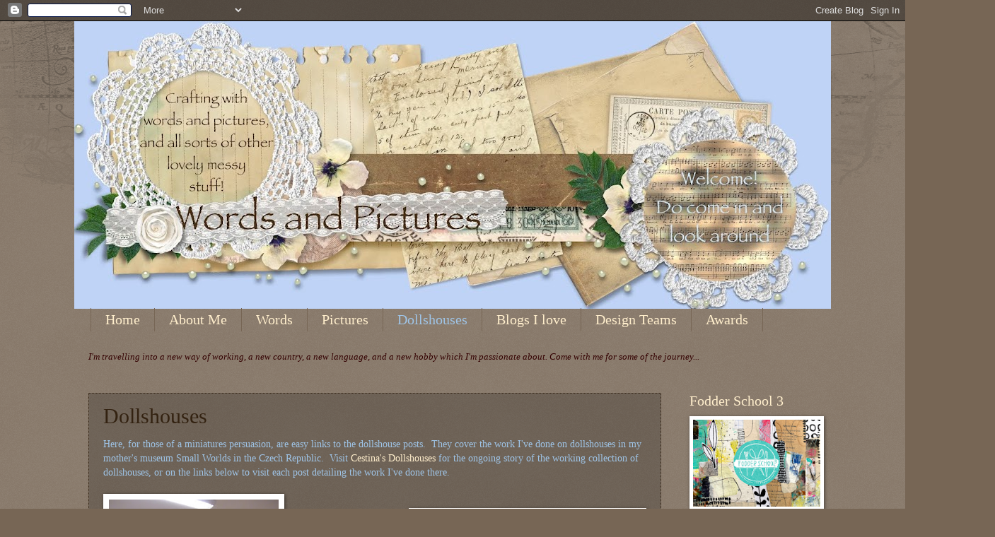

--- FILE ---
content_type: text/html; charset=UTF-8
request_url: https://alisonbomber.blogspot.com/p/dollshouses.html
body_size: 41770
content:
<!DOCTYPE html>
<html class='v2' dir='ltr' xmlns='http://www.w3.org/1999/xhtml' xmlns:b='http://www.google.com/2005/gml/b' xmlns:data='http://www.google.com/2005/gml/data' xmlns:expr='http://www.google.com/2005/gml/expr'>
<head>
<link href='https://www.blogger.com/static/v1/widgets/4128112664-css_bundle_v2.css' rel='stylesheet' type='text/css'/>
<meta content='IE=EmulateIE7' http-equiv='X-UA-Compatible'/>
<meta content='width=1100' name='viewport'/>
<meta content='text/html; charset=UTF-8' http-equiv='Content-Type'/>
<meta content='blogger' name='generator'/>
<link href='https://alisonbomber.blogspot.com/favicon.ico' rel='icon' type='image/x-icon'/>
<link href='https://alisonbomber.blogspot.com/p/dollshouses.html' rel='canonical'/>
<link rel="alternate" type="application/atom+xml" title="Words and Pictures - Atom" href="https://alisonbomber.blogspot.com/feeds/posts/default" />
<link rel="alternate" type="application/rss+xml" title="Words and Pictures - RSS" href="https://alisonbomber.blogspot.com/feeds/posts/default?alt=rss" />
<link rel="service.post" type="application/atom+xml" title="Words and Pictures - Atom" href="https://www.blogger.com/feeds/8817270423416767524/posts/default" />
<!--Can't find substitution for tag [blog.ieCssRetrofitLinks]-->
<meta content='https://alisonbomber.blogspot.com/p/dollshouses.html' property='og:url'/>
<meta content='Dollshouses' property='og:title'/>
<meta content='Mixed Media, Paper Crafting, Watercolour, Altered Art, and occasional Dollshouses' property='og:description'/>
<meta content='https://blogger.googleusercontent.com/img/b/R29vZ2xl/AVvXsEjBIcSCENQX1iSBUbS5C4zfyEQKWo1oM-asjOXqn0nMSB4cBPG4cste8Fec9Q5Kpm3auMCXk-NGDyvhf3StCo75g03VYo2YqfH5SEVys57aq7bUCNSMOF1ZxYbhoY_KTJqqxE0JPEoWvd1e/w1200-h630-p-k-no-nu/P1030281.jpg' property='og:image'/>
<title>Words and Pictures: Dollshouses</title>
<style id='page-skin-1' type='text/css'><!--
/*
-----------------------------------------------
Blogger Template Style
Name:     Watermark
Designer: Josh Peterson
URL:      www.noaesthetic.com
----------------------------------------------- */
/* Variable definitions
====================
<Variable name="keycolor" description="Main Color" type="color" default="#c0a154"/>
<Group description="Page Text" selector="body">
<Variable name="body.font" description="Font" type="font"
default="normal normal 14px Arial, Tahoma, Helvetica, FreeSans, sans-serif"/>
<Variable name="body.text.color" description="Text Color" type="color" default="#333333"/>
</Group>
<Group description="Backgrounds" selector=".main-inner">
<Variable name="body.background.color" description="Outer Background" type="color" default="#c0a154"/>
<Variable name="footer.background.color" description="Footer Background" type="color" default="transparent"/>
</Group>
<Group description="Links" selector=".main-inner">
<Variable name="link.color" description="Link Color" type="color" default="#cc3300"/>
<Variable name="link.visited.color" description="Visited Color" type="color" default="#993322"/>
<Variable name="link.hover.color" description="Hover Color" type="color" default="#ff3300"/>
</Group>
<Group description="Blog Title" selector=".header h1">
<Variable name="header.font" description="Title Font" type="font"
default="normal normal 60px Georgia, Utopia, 'Palatino Linotype', Palatino, serif"/>
<Variable name="header.text.color" description="Title Color" type="color" default="#ffffff" />
</Group>
<Group description="Blog Description" selector=".header .description">
<Variable name="description.text.color" description="Description Color" type="color"
default="#997755" />
</Group>
<Group description="Tabs Text" selector=".tabs-inner .widget li a">
<Variable name="tabs.font" description="Font" type="font"
default="normal normal 20px Georgia, Utopia, 'Palatino Linotype', Palatino, serif"/>
<Variable name="tabs.text.color" description="Text Color" type="color" default="#ffeecc"/>
<Variable name="tabs.selected.text.color" description="Selected Color" type="color" default="#000000"/>
</Group>
<Group description="Tabs Background" selector=".tabs-outer .PageList">
<Variable name="tabs.background.color" description="Background Color" type="color" default="transparent"/>
<Variable name="tabs.separator.color" description="Separator Color" type="color" default="#776655"/>
</Group>
<Group description="Date Header" selector="h2.date-header">
<Variable name="date.font" description="Font" type="font"
default="normal normal 16px Arial, Tahoma, Helvetica, FreeSans, sans-serif"/>
<Variable name="date.text.color" description="Text Color" type="color" default="#997755"/>
</Group>
<Group description="Post" selector="h3.post-title, .comments h4">
<Variable name="post.title.font" description="Title Font" type="font"
default="normal normal 30px Georgia, Utopia, 'Palatino Linotype', Palatino, serif"/>
<Variable name="post.background.color" description="Background Color" type="color" default="transparent"/>
<Variable name="post.border.color" description="Border Color" type="color" default="#ccbb99" />
</Group>
<Group description="Post Footer" selector=".post-footer">
<Variable name="post.footer.text.color" description="Text Color" type="color" default="#997755"/>
</Group>
<Group description="Gadgets" selector="h2">
<Variable name="widget.title.font" description="Title Font" type="font"
default="normal normal 20px Georgia, Utopia, 'Palatino Linotype', Palatino, serif"/>
<Variable name="widget.title.text.color" description="Title Color" type="color" default="#000000"/>
<Variable name="widget.alternate.text.color" description="Alternate Color" type="color" default="#777777"/>
</Group>
<Group description="Footer" selector=".footer-inner">
<Variable name="footer.text.color" description="Text Color" type="color" default="#332211"/>
<Variable name="footer.widget.title.text.color" description="Gadget Title Color" type="color" default="#ffeecc"/>
</Group>
<Group description="Footer Links" selector=".footer-inner">
<Variable name="footer.link.color" description="Link Color" type="color" default="#ffeecc"/>
<Variable name="footer.link.visited.color" description="Visited Color" type="color" default="#ffeedd"/>
<Variable name="footer.link.hover.color" description="Hover Color" type="color" default="#9fc5e8"/>
</Group>
<Variable name="body.background" description="Body Background" type="background"
color="#776655" default="$(color) url(//www.blogblog.com/1kt/watermark/body_background_birds.png) repeat scroll top left"/>
<Variable name="body.background.overlay" description="Overlay Background" type="background" color="#776655"
default="transparent url(//www.blogblog.com/1kt/watermark/body_overlay_birds.png) no-repeat scroll top right"/>
<Variable name="body.background.overlay.height" description="Overlay Background Height" type="length" default="121px"/>
<Variable name="tabs.background.inner" description="Tabs Background Inner" type="url" default="none"/>
<Variable name="tabs.background.outer" description="Tabs Background Outer" type="url" default="none"/>
<Variable name="tabs.border.size" description="Tabs Border Size" type="length" default="0"/>
<Variable name="tabs.shadow.spread" description="Tabs Shadow Spread" type="length" default="0"/>
<Variable name="main.padding.top" description="Main Padding Top" type="length" default="30px"/>
<Variable name="main.cap.height" description="Main Cap Height" type="length" default="0"/>
<Variable name="main.cap.image" description="Main Cap Image" type="url" default="none"/>
<Variable name="main.cap.overlay" description="Main Cap Overlay" type="url" default="none"/>
<Variable name="main.background" description="Main Background" type="background"
default="transparent none no-repeat scroll top left"/>
<Variable name="post.background.url" description="Post Background URL" type="url"
default="url(//www.blogblog.com/1kt/watermark/post_background_birds.png)"/>
<Variable name="post.border.size" description="Post Border Size" type="length" default="1px"/>
<Variable name="post.border.style" description="Post Border Style" type="string" default="dotted"/>
<Variable name="post.shadow.spread" description="Post Shadow Spread" type="length" default="0"/>
<Variable name="footer.background" description="Footer Background" type="background"
color="#9fc5e8" default="$(color) url(//www.blogblog.com/1kt/watermark/body_background_navigator.png) repeat scroll top left"/>
<Variable name="mobile.background.overlay" description="Mobile Background Overlay" type="string"
default="transparent none repeat scroll top left"/>
<Variable name="startSide" description="Side where text starts in blog language" type="automatic" default="left"/>
<Variable name="endSide" description="Side where text ends in blog language" type="automatic" default="right"/>
*/
/* Use this with templates/1ktemplate-*.html */
/* Content
----------------------------------------------- */
body, .body-fauxcolumn-outer {
font: normal normal 14px Georgia, Utopia, 'Palatino Linotype', Palatino, serif;
color: #332211;
background: #776655 url(//www.blogblog.com/1kt/watermark/body_background_navigator.png) repeat scroll top left;
}
html body .content-outer {
min-width: 0;
max-width: 100%;
width: 100%;
}
.content-outer {
font-size: 92%;
}
a:link {
text-decoration:none;
color: #ffeecc;
}
a:visited {
text-decoration:none;
color: #ffeedd;
}
a:hover {
text-decoration:underline;
color: #9fc5e8;
}
.body-fauxcolumns .cap-top {
margin-top: 30px;
background: transparent url(//www.blogblog.com/1kt/watermark/body_overlay_navigator.png) no-repeat scroll top center;
height: 256px;
}
.content-inner {
padding: 0;
}
/* Header
----------------------------------------------- */
.header-inner .Header .titlewrapper,
.header-inner .Header .descriptionwrapper {
padding-left: 20px;
padding-right: 20px;
}
.Header h1 {
font: normal normal 50px Georgia, Utopia, 'Palatino Linotype', Palatino, serif;
color: #332211;
text-shadow: 2px 2px rgba(0, 0, 0, .1);
}
.Header h1 a {
color: #332211;
}
.Header .description {
font-size: 140%;
color: #9fc5e8;
}
/* Tabs
----------------------------------------------- */
.tabs-inner .section {
margin: 0 20px;
}
.tabs-inner .PageList, .tabs-inner .LinkList, .tabs-inner .Labels {
margin-left: -11px;
margin-right: -11px;
background-color: transparent;
border-top: 0 solid #ffffff;
border-bottom: 0 solid #ffffff;
-moz-box-shadow: 0 0 0 rgba(0, 0, 0, .3);
-webkit-box-shadow: 0 0 0 rgba(0, 0, 0, .3);
-goog-ms-box-shadow: 0 0 0 rgba(0, 0, 0, .3);
box-shadow: 0 0 0 rgba(0, 0, 0, .3);
}
.tabs-inner .PageList .widget-content,
.tabs-inner .LinkList .widget-content,
.tabs-inner .Labels .widget-content {
margin: -3px -11px;
background: transparent none  no-repeat scroll right;
}
.tabs-inner .widget ul {
padding: 2px 25px;
max-height: 34px;
background: transparent none no-repeat scroll left;
}
.tabs-inner .widget li {
border: none;
}
.tabs-inner .widget li a {
display: inline-block;
padding: .25em 1em;
font: normal normal 20px Georgia, Utopia, 'Palatino Linotype', Palatino, serif;
color: #ffeecc;
border-right: 1px solid #776655;
}
.tabs-inner .widget li:first-child a {
border-left: 1px solid #776655;
}
.tabs-inner .widget li.selected a, .tabs-inner .widget li a:hover {
color: #9fc5e8;
}
/* Headings
----------------------------------------------- */
h2 {
font: normal normal 20px Georgia, Utopia, 'Palatino Linotype', Palatino, serif;
color: #ffeecc;
margin: 0 0 .5em;
}
h2.date-header {
font: normal normal 16px Georgia, Utopia, 'Palatino Linotype', Palatino, serif;
color: #aa9988;
}
/* Main
----------------------------------------------- */
.main-inner .column-center-inner,
.main-inner .column-left-inner,
.main-inner .column-right-inner {
padding: 0 5px;
}
.main-outer {
margin-top: 0;
background: transparent none no-repeat scroll top left;
}
.main-inner {
padding-top: 30px;
}
.main-cap-top {
position: relative;
}
.main-cap-top .cap-right {
position: absolute;
height: 0;
width: 100%;
bottom: 0;
background: transparent none repeat-x scroll bottom center;
}
.main-cap-top .cap-left {
position: absolute;
height: 245px;
width: 280px;
right: 0;
bottom: 0;
background: transparent none no-repeat scroll bottom left;
}
/* Posts
----------------------------------------------- */
.post-outer {
padding: 15px 20px;
margin: 0 0 25px;
background: transparent url(//www.blogblog.com/1kt/watermark/post_background_navigator.png) repeat scroll top left;
_background-image: none;
border: dotted 1px #332211;
-moz-box-shadow: 0 0 0 rgba(0, 0, 0, .1);
-webkit-box-shadow: 0 0 0 rgba(0, 0, 0, .1);
-goog-ms-box-shadow: 0 0 0 rgba(0, 0, 0, .1);
box-shadow: 0 0 0 rgba(0, 0, 0, .1);
}
h3.post-title {
font: normal normal 30px Georgia, Utopia, 'Palatino Linotype', Palatino, serif;
margin: 0;
}
.comments h4 {
font: normal normal 30px Georgia, Utopia, 'Palatino Linotype', Palatino, serif;
margin: 1em 0 0;
}
.post-body {
font-size: 105%;
line-height: 1.5;
position: relative;
}
.post-header {
margin: 0 0 1em;
color: #aa9988;
}
.post-footer {
margin: 10px 0 0;
padding: 10px 0 0;
color: #aa9988;
border-top: dashed 1px #998877;
}
#blog-pager {
font-size: 140%
}
#comments .comment-author {
padding-top: 1.5em;
border-top: dashed 1px #998877;
background-position: 0 1.5em;
}
#comments .comment-author:first-child {
padding-top: 0;
border-top: none;
}
.avatar-image-container {
margin: .2em 0 0;
}
/* Comments
----------------------------------------------- */
.comments .comments-content .icon.blog-author {
background-repeat: no-repeat;
background-image: url([data-uri]);
}
.comments .comments-content .loadmore a {
border-top: 1px solid #998877;
border-bottom: 1px solid #998877;
}
.comments .continue {
border-top: 2px solid #998877;
}
/* Widgets
----------------------------------------------- */
.widget ul, .widget #ArchiveList ul.flat {
padding: 0;
list-style: none;
}
.widget ul li, .widget #ArchiveList ul.flat li {
padding: .35em 0;
text-indent: 0;
border-top: dashed 1px #998877;
}
.widget ul li:first-child, .widget #ArchiveList ul.flat li:first-child {
border-top: none;
}
.widget .post-body ul {
list-style: disc;
}
.widget .post-body ul li {
border: none;
}
.widget .zippy {
color: #998877;
}
.post-body img, .post-body .tr-caption-container, .Profile img, .Image img,
.BlogList .item-thumbnail img {
padding: 5px;
background: #fff;
-moz-box-shadow: 1px 1px 5px rgba(0, 0, 0, .5);
-webkit-box-shadow: 1px 1px 5px rgba(0, 0, 0, .5);
-goog-ms-box-shadow: 1px 1px 5px rgba(0, 0, 0, .5);
box-shadow: 1px 1px 5px rgba(0, 0, 0, .5);
}
.post-body img, .post-body .tr-caption-container {
padding: 8px;
}
.post-body .tr-caption-container {
color: #333333;
}
.post-body .tr-caption-container img {
padding: 0;
background: transparent;
border: none;
-moz-box-shadow: 0 0 0 rgba(0, 0, 0, .1);
-webkit-box-shadow: 0 0 0 rgba(0, 0, 0, .1);
-goog-ms-box-shadow: 0 0 0 rgba(0, 0, 0, .1);
box-shadow: 0 0 0 rgba(0, 0, 0, .1);
}
/* Footer
----------------------------------------------- */
.footer-outer {
color:#332211;
background: #9fc5e8 url(//www.blogblog.com/1kt/watermark/body_background_navigator.png) repeat scroll top left;
}
.footer-outer a {
color: #ffeecc;
}
.footer-outer a:visited {
color: #ffeedd;
}
.footer-outer a:hover {
color: #9fc5e8;
}
.footer-outer .widget h2 {
color: #ffeecc;
}
/* Mobile
----------------------------------------------- */
body.mobile  {
background-size: 100% auto;
}
.mobile .body-fauxcolumn-outer {
background: transparent none repeat scroll top left;
}
html .mobile .mobile-date-outer {
border-bottom: none;
background: transparent url(//www.blogblog.com/1kt/watermark/post_background_navigator.png) repeat scroll top left;
_background-image: none;
margin-bottom: 10px;
}
.mobile .main-cap-top {
z-index: -1;
}
.mobile .content-outer {
font-size: 100%;
}
.mobile .post-outer {
padding: 10px;
}
.mobile .main-cap-top .cap-left {
background: transparent none no-repeat scroll bottom left;
}
.mobile .body-fauxcolumns .cap-top {
margin: 0;
}
.mobile-link-button {
background: transparent url(//www.blogblog.com/1kt/watermark/post_background_navigator.png) repeat scroll top left;
}
.mobile-link-button a:link, .mobile-link-button a:visited {
color: #ffeecc;
}
.mobile-index-date .date-header {
color: #aa9988;
}
.mobile-index-contents {
color: #332211;
}
.mobile .tabs-inner .section {
margin: 0;
}
.mobile .tabs-inner .PageList {
margin-left: 0;
margin-right: 0;
}
.mobile .tabs-inner .PageList .widget-content {
margin: 0;
color: #9fc5e8;
background: transparent url(//www.blogblog.com/1kt/watermark/post_background_navigator.png) repeat scroll top left;
}
.mobile .tabs-inner .PageList .widget-content .pagelist-arrow {
border-left: 1px solid #776655;
}

--></style>
<style id='template-skin-1' type='text/css'><!--
body {
min-width: 1070px;
}
.content-outer, .content-fauxcolumn-outer, .region-inner {
min-width: 1070px;
max-width: 1070px;
_width: 1070px;
}
.main-inner .columns {
padding-left: 0;
padding-right: 220px;
}
.main-inner .fauxcolumn-center-outer {
left: 0;
right: 220px;
/* IE6 does not respect left and right together */
_width: expression(this.parentNode.offsetWidth -
parseInt("0") -
parseInt("220px") + 'px');
}
.main-inner .fauxcolumn-left-outer {
width: 0;
}
.main-inner .fauxcolumn-right-outer {
width: 220px;
}
.main-inner .column-left-outer {
width: 0;
right: 100%;
margin-left: -0;
}
.main-inner .column-right-outer {
width: 220px;
margin-right: -220px;
}
#layout {
min-width: 0;
}
#layout .content-outer {
min-width: 0;
width: 800px;
}
#layout .region-inner {
min-width: 0;
width: auto;
}
--></style>
<link href='https://www.blogger.com/dyn-css/authorization.css?targetBlogID=8817270423416767524&amp;zx=5cc6a907-3e09-4373-ada4-278908912114' media='none' onload='if(media!=&#39;all&#39;)media=&#39;all&#39;' rel='stylesheet'/><noscript><link href='https://www.blogger.com/dyn-css/authorization.css?targetBlogID=8817270423416767524&amp;zx=5cc6a907-3e09-4373-ada4-278908912114' rel='stylesheet'/></noscript>
<meta name='google-adsense-platform-account' content='ca-host-pub-1556223355139109'/>
<meta name='google-adsense-platform-domain' content='blogspot.com'/>

</head>
<body class='loading'>
<div class='navbar section' id='navbar'><div class='widget Navbar' data-version='1' id='Navbar1'><script type="text/javascript">
    function setAttributeOnload(object, attribute, val) {
      if(window.addEventListener) {
        window.addEventListener('load',
          function(){ object[attribute] = val; }, false);
      } else {
        window.attachEvent('onload', function(){ object[attribute] = val; });
      }
    }
  </script>
<div id="navbar-iframe-container"></div>
<script type="text/javascript" src="https://apis.google.com/js/platform.js"></script>
<script type="text/javascript">
      gapi.load("gapi.iframes:gapi.iframes.style.bubble", function() {
        if (gapi.iframes && gapi.iframes.getContext) {
          gapi.iframes.getContext().openChild({
              url: 'https://www.blogger.com/navbar/8817270423416767524?pa\x3d2955946200717025645\x26origin\x3dhttps://alisonbomber.blogspot.com',
              where: document.getElementById("navbar-iframe-container"),
              id: "navbar-iframe"
          });
        }
      });
    </script><script type="text/javascript">
(function() {
var script = document.createElement('script');
script.type = 'text/javascript';
script.src = '//pagead2.googlesyndication.com/pagead/js/google_top_exp.js';
var head = document.getElementsByTagName('head')[0];
if (head) {
head.appendChild(script);
}})();
</script>
</div></div>
<div class='body-fauxcolumns'>
<div class='fauxcolumn-outer body-fauxcolumn-outer'>
<div class='cap-top'>
<div class='cap-left'></div>
<div class='cap-right'></div>
</div>
<div class='fauxborder-left'>
<div class='fauxborder-right'></div>
<div class='fauxcolumn-inner'>
</div>
</div>
<div class='cap-bottom'>
<div class='cap-left'></div>
<div class='cap-right'></div>
</div>
</div>
</div>
<div class='content'>
<div class='content-fauxcolumns'>
<div class='fauxcolumn-outer content-fauxcolumn-outer'>
<div class='cap-top'>
<div class='cap-left'></div>
<div class='cap-right'></div>
</div>
<div class='fauxborder-left'>
<div class='fauxborder-right'></div>
<div class='fauxcolumn-inner'>
</div>
</div>
<div class='cap-bottom'>
<div class='cap-left'></div>
<div class='cap-right'></div>
</div>
</div>
</div>
<div class='content-outer'>
<div class='content-cap-top cap-top'>
<div class='cap-left'></div>
<div class='cap-right'></div>
</div>
<div class='fauxborder-left content-fauxborder-left'>
<div class='fauxborder-right content-fauxborder-right'></div>
<div class='content-inner'>
<header>
<div class='header-outer'>
<div class='header-cap-top cap-top'>
<div class='cap-left'></div>
<div class='cap-right'></div>
</div>
<div class='fauxborder-left header-fauxborder-left'>
<div class='fauxborder-right header-fauxborder-right'></div>
<div class='region-inner header-inner'>
<div class='header section' id='header'><div class='widget Header' data-version='1' id='Header1'>
<div id='header-inner'>
<a href='https://alisonbomber.blogspot.com/' style='display: block'>
<img alt='Words and Pictures' height='407px; ' id='Header1_headerimg' src='https://blogger.googleusercontent.com/img/b/R29vZ2xl/AVvXsEiTtwCMbizNDwHJTdfZcz53KbcZcpCxQZYi38Z7acNbzykk7Qld4sdF-U03xdyMGSfeo1wE0ayZyAjcn6-vqcSmEVogUZZwbmLCFp7IWnrH6H3rW6tzZ-3P9NdJLUstgPpW-dkV8QRMh60/s1070/Words+and+Pictures+header+this+one.jpg' style='display: block' width='1070px; '/>
</a>
</div>
</div></div>
</div>
</div>
<div class='header-cap-bottom cap-bottom'>
<div class='cap-left'></div>
<div class='cap-right'></div>
</div>
</div>
</header>
<div class='tabs-outer'>
<div class='tabs-cap-top cap-top'>
<div class='cap-left'></div>
<div class='cap-right'></div>
</div>
<div class='fauxborder-left tabs-fauxborder-left'>
<div class='fauxborder-right tabs-fauxborder-right'></div>
<div class='region-inner tabs-inner'>
<div class='tabs section' id='crosscol'><div class='widget PageList' data-version='1' id='PageList1'>
<h2>Pages</h2>
<div class='widget-content'>
<ul>
<li>
<a href='https://alisonbomber.blogspot.com/'>Home</a>
</li>
<li>
<a href='https://alisonbomber.blogspot.com/p/about-me.html'>About Me</a>
</li>
<li>
<a href='https://alisonbomber.blogspot.com/p/words.html'>Words</a>
</li>
<li>
<a href='https://alisonbomber.blogspot.com/p/pictures.html'>Pictures</a>
</li>
<li class='selected'>
<a href='https://alisonbomber.blogspot.com/p/dollshouses.html'>Dollshouses</a>
</li>
<li>
<a href='https://alisonbomber.blogspot.com/p/blogs-i-love.html'>Blogs I love</a>
</li>
<li>
<a href='https://alisonbomber.blogspot.com/p/design-teams-past-and-present.html'>Design Teams</a>
</li>
<li>
<a href='https://alisonbomber.blogspot.com/p/awards.html'>Awards</a>
</li>
</ul>
<div class='clear'></div>
</div>
</div><div class='widget Text' data-version='1' id='Text1'>
<div class='widget-content'>
<p class="p1"   style="  font-variant: normal; font-weight: normal; line-height: normal; font-style: normal;font-family:Georgia, serif;font-size:100%;"><span class="s1"><i><span style="color:#330000;">I'm travelling into a new way of working, a new country, a new language, and a new hobby which I'm passionate about. Come with me for some of the journey...</span></i></span></p><div class="main-outer" style="font-family: Georgia, Utopia, 'palatino linotype', Palatino, serif; font-size: 13px; font-variant: normal; font-weight: normal; line-height: normal; font-style: normal; position: relative; min-height: 0px; margin-top: 0px; background-image: none; background-attachment: scroll; background-color: rgb(119, 102, 85); color: rgb(51, 34, 17); text-align: -webkit-auto; background-position: 0% 0%;"><div class="main-cap-top cap-top" style="position: relative; height: 0px; background-position: 0% 0%; background-repeat: repeat no-repeat; "></div></div>
</div>
<div class='clear'></div>
</div></div>
<div class='tabs no-items section' id='crosscol-overflow'></div>
</div>
</div>
<div class='tabs-cap-bottom cap-bottom'>
<div class='cap-left'></div>
<div class='cap-right'></div>
</div>
</div>
<div class='main-outer'>
<div class='main-cap-top cap-top'>
<div class='cap-left'></div>
<div class='cap-right'></div>
</div>
<div class='fauxborder-left main-fauxborder-left'>
<div class='fauxborder-right main-fauxborder-right'></div>
<div class='region-inner main-inner'>
<div class='columns fauxcolumns'>
<div class='fauxcolumn-outer fauxcolumn-center-outer'>
<div class='cap-top'>
<div class='cap-left'></div>
<div class='cap-right'></div>
</div>
<div class='fauxborder-left'>
<div class='fauxborder-right'></div>
<div class='fauxcolumn-inner'>
</div>
</div>
<div class='cap-bottom'>
<div class='cap-left'></div>
<div class='cap-right'></div>
</div>
</div>
<div class='fauxcolumn-outer fauxcolumn-left-outer'>
<div class='cap-top'>
<div class='cap-left'></div>
<div class='cap-right'></div>
</div>
<div class='fauxborder-left'>
<div class='fauxborder-right'></div>
<div class='fauxcolumn-inner'>
</div>
</div>
<div class='cap-bottom'>
<div class='cap-left'></div>
<div class='cap-right'></div>
</div>
</div>
<div class='fauxcolumn-outer fauxcolumn-right-outer'>
<div class='cap-top'>
<div class='cap-left'></div>
<div class='cap-right'></div>
</div>
<div class='fauxborder-left'>
<div class='fauxborder-right'></div>
<div class='fauxcolumn-inner'>
</div>
</div>
<div class='cap-bottom'>
<div class='cap-left'></div>
<div class='cap-right'></div>
</div>
</div>
<!-- corrects IE6 width calculation -->
<div class='columns-inner'>
<div class='column-center-outer'>
<div class='column-center-inner'>
<div class='main section' id='main'><div class='widget Blog' data-version='1' id='Blog1'>
<div class='blog-posts hfeed'>

          <div class="date-outer">
        

          <div class="date-posts">
        
<div class='post-outer'>
<div class='post hentry' itemscope='itemscope' itemtype='http://schema.org/BlogPosting'>
<a name='2955946200717025645'></a>
<h3 class='post-title entry-title' itemprop='name'>
Dollshouses
</h3>
<div class='post-header'>
<div class='post-header-line-1'></div>
</div>
<div class='post-body entry-content' id='post-body-2955946200717025645' itemprop='articleBody'>
<span style="color: #9fc5e8;">Here, for those of a miniatures persuasion, are easy links to the dollshouse posts. &nbsp;They cover the work I've done on dollshouses in my mother's museum Small Worlds in the Czech Republic. &nbsp;Visit <a href="http://www.czechdollshouses.blogspot.cz/" target="_blank">Cestina's Dollshouses</a> for the ongoing story of the working collection of dollshouses, or on the links below to visit each post detailing the work I've done there.</span><br />
<br />
<div class="separator" style="clear: both; text-align: center;">
</div>
<div class="separator" style="clear: both; text-align: center;">
</div>
<a href="https://blogger.googleusercontent.com/img/b/R29vZ2xl/AVvXsEjBIcSCENQX1iSBUbS5C4zfyEQKWo1oM-asjOXqn0nMSB4cBPG4cste8Fec9Q5Kpm3auMCXk-NGDyvhf3StCo75g03VYo2YqfH5SEVys57aq7bUCNSMOF1ZxYbhoY_KTJqqxE0JPEoWvd1e/s400/P1030281.jpg" style="clear: left; float: left; margin-bottom: 1em; margin-right: 1em;"><img border="0" height="320" src="https://blogger.googleusercontent.com/img/b/R29vZ2xl/AVvXsEjBIcSCENQX1iSBUbS5C4zfyEQKWo1oM-asjOXqn0nMSB4cBPG4cste8Fec9Q5Kpm3auMCXk-NGDyvhf3StCo75g03VYo2YqfH5SEVys57aq7bUCNSMOF1ZxYbhoY_KTJqqxE0JPEoWvd1e/s400/P1030281.jpg" width="240" /></a><br />
<a href="https://blogger.googleusercontent.com/img/b/R29vZ2xl/AVvXsEgo5FlKnmaP2CWuYUJCwoaaHAAVN9ikZawfcI5UVfEH3k5O1pgjzAi9TmhjK5B15sziSKSV_T6rdRJ40dFyGtcwJQZEm9huz-s993_dRKi0iE1FjAqm8dfB071tpKi7Ch5aImD5C3MlCRUt/s400/P1030286.JPG" style="clear: right; float: right; margin-bottom: 1em; margin-left: 1em;"><img border="0" height="240" src="https://blogger.googleusercontent.com/img/b/R29vZ2xl/AVvXsEgo5FlKnmaP2CWuYUJCwoaaHAAVN9ikZawfcI5UVfEH3k5O1pgjzAi9TmhjK5B15sziSKSV_T6rdRJ40dFyGtcwJQZEm9huz-s993_dRKi0iE1FjAqm8dfB071tpKi7Ch5aImD5C3MlCRUt/s400/P1030286.JPG" width="320" /></a><br />
<br />
<br />
<br />
<span style="color: #9fc5e8;"><a href="http://alisonbomber.blogspot.co.uk/2013/05/inspired-by-part-ii.html" target="_blank">Inspired By Part II</a> - work done in 2013</span><br />
<br />
<br />
<br />
<br />
<div class="separator" style="clear: both; text-align: center;">
<a href="https://blogger.googleusercontent.com/img/b/R29vZ2xl/AVvXsEiCVRlVHG5mSAXUNlxL_JARiC5-0TPTAkaDuN8w3Yr1CfNQEv7W_5foXUF_9286VLugV8EZ3Khu98VVNxwOfE6RlZq1AHa9H3WnjgcsEf8mHh6A-QVfJoy1QQirKK42VeJJ0xJ36lIpI1Dw/s1600/P1150668.jpg" style="clear: left; float: left; margin-bottom: 1em; margin-right: 1em;"><img border="0" height="320" src="https://blogger.googleusercontent.com/img/b/R29vZ2xl/AVvXsEiCVRlVHG5mSAXUNlxL_JARiC5-0TPTAkaDuN8w3Yr1CfNQEv7W_5foXUF_9286VLugV8EZ3Khu98VVNxwOfE6RlZq1AHa9H3WnjgcsEf8mHh6A-QVfJoy1QQirKK42VeJJ0xJ36lIpI1Dw/s1600/P1150668.jpg" width="240" /></a></div>
<a href="https://blogger.googleusercontent.com/img/b/R29vZ2xl/AVvXsEgGSXnRabjst5_n9rUuA3dr0IAHv57pSArFzUisVX4B-0W3GpHUoO4WJxRH4o0J3EsvOSJgSI95KRSj1PfbCkxeQSBO9oSm5IrQ-uzYMwcyYNZvhDOp6AATJIdKDJHUshMA14AsTqrjsK7b/s1600/P1160714.jpg" style="clear: right; float: right; margin-bottom: 1em; margin-left: 1em;"><img border="0" height="320" src="https://blogger.googleusercontent.com/img/b/R29vZ2xl/AVvXsEgGSXnRabjst5_n9rUuA3dr0IAHv57pSArFzUisVX4B-0W3GpHUoO4WJxRH4o0J3EsvOSJgSI95KRSj1PfbCkxeQSBO9oSm5IrQ-uzYMwcyYNZvhDOp6AATJIdKDJHUshMA14AsTqrjsK7b/s1600/P1160714.jpg" width="244" /></a><br />
<br />
<br />
<br />
<br />
<br />
<span style="color: #9fc5e8;"><a href="http://alisonbomber.blogspot.co.uk/2014/06/the-tudor-tavern.html" target="_blank">The Tudor Tavern</a> - worked on in 2014</span><br />
<br />
<div class="separator" style="clear: both; text-align: center;">
</div>
<a href="https://blogger.googleusercontent.com/img/b/R29vZ2xl/AVvXsEiunjb4E-fFTzKa4mQOJWRNsdcF1Gu3mx2OM6ES1Vmxx0griF_WN7TMBLoXOCVkQAaZmEWHCQUWkWqGLMAocqBFpT_zDAylR83ZxM4F5bJnF7adw8uQUWEUtx92EdrF4_lXiU-ayof1VzRX/s1600/P1160802.jpg" style="clear: left; float: left; margin-bottom: 1em; margin-right: 1em;"><img border="0" height="320" src="https://blogger.googleusercontent.com/img/b/R29vZ2xl/AVvXsEiunjb4E-fFTzKa4mQOJWRNsdcF1Gu3mx2OM6ES1Vmxx0griF_WN7TMBLoXOCVkQAaZmEWHCQUWkWqGLMAocqBFpT_zDAylR83ZxM4F5bJnF7adw8uQUWEUtx92EdrF4_lXiU-ayof1VzRX/s1600/P1160802.jpg" width="240" /></a><a href="https://blogger.googleusercontent.com/img/b/R29vZ2xl/AVvXsEishxidvloO7rCQ1X_0Trb3teHBY4wCMTSzs_gzZA8XeLEi7fcU8BDjjHwT6I461nVgtinGnCERuAWjDvieD8yh3e8YGjNCPeGKYRDHufmD4Zu5IFYa4sYLkby9n43Gr9TyMOlKAESdA4CS/s1600/P1160898.JPG" style="clear: right; float: right; margin-bottom: 1em; margin-left: 1em;"><img border="0" height="240" src="https://blogger.googleusercontent.com/img/b/R29vZ2xl/AVvXsEishxidvloO7rCQ1X_0Trb3teHBY4wCMTSzs_gzZA8XeLEi7fcU8BDjjHwT6I461nVgtinGnCERuAWjDvieD8yh3e8YGjNCPeGKYRDHufmD4Zu5IFYa4sYLkby9n43Gr9TyMOlKAESdA4CS/s1600/P1160898.JPG" width="320" /></a><br />
<br />
<br />
<br />
<br />
<span style="color: #9fc5e8;"><a href="http://alisonbomber.blogspot.de/2014/06/the-opera-singers-house.html" target="_blank">The Opera Singer's House</a> - worked on in 2014</span><br />
<br />
<br />
<br />
<a href="https://blogger.googleusercontent.com/img/b/R29vZ2xl/AVvXsEhBPK6nAhGmFa4Ihjp5MztrDVHInv1JoEzOT_m-qOsG9XpN0CbTO0wrL3g1zJ3i9Aj68YZ8aFqkCV9m4fkSeb3KwuLQ2pTyNcnHQ4kBe53b38ZaC_T-0OD9s3rltsU8KnwwEsmhjzBdSJQR/s1600/P1160849.jpg" style="clear: right; float: right; margin-bottom: 1em; margin-left: 1em;"><img border="0" height="320" src="https://blogger.googleusercontent.com/img/b/R29vZ2xl/AVvXsEhBPK6nAhGmFa4Ihjp5MztrDVHInv1JoEzOT_m-qOsG9XpN0CbTO0wrL3g1zJ3i9Aj68YZ8aFqkCV9m4fkSeb3KwuLQ2pTyNcnHQ4kBe53b38ZaC_T-0OD9s3rltsU8KnwwEsmhjzBdSJQR/s1600/P1160849.jpg" width="240" /></a><br />
<br />
<a href="https://blogger.googleusercontent.com/img/b/R29vZ2xl/AVvXsEhzz4PsRDtSN_eL9GdNu2H3uABJWBr3UrRu3ZbFsee7EMSdHqhEEr7rGZ7Qd27oy80lzA2LdE0s1iwQ1ScSxPsN9e6zffCl6OWANpEPaK7KZUp_Yzqf8XDXuCJTiH7NoXA1aKf7LIm7j7i9/s1600/P1160913.JPG" style="clear: left; float: left; margin-bottom: 1em; margin-right: 1em;"><img border="0" height="240" src="https://blogger.googleusercontent.com/img/b/R29vZ2xl/AVvXsEhzz4PsRDtSN_eL9GdNu2H3uABJWBr3UrRu3ZbFsee7EMSdHqhEEr7rGZ7Qd27oy80lzA2LdE0s1iwQ1ScSxPsN9e6zffCl6OWANpEPaK7KZUp_Yzqf8XDXuCJTiH7NoXA1aKf7LIm7j7i9/s1600/P1160913.JPG" width="320" /></a><br />
<br />
<br />
<br />
<br />
<br />
<br />
<br />
<br />
<span style="color: #9fc5e8;"><a href="http://alisonbomber.blogspot.de/2014/06/dollshouse-gallimaufry.html" target="_blank">Dollshouse Gallimaufry</a>&nbsp;- other work done in 2014</span><br />
<span style="color: #9fc5e8;"><br /></span>
<span style="color: #9fc5e8;"><br /></span>
<span style="color: #9fc5e8;"><br /></span>
<span style="color: #9fc5e8;"><br /></span>
<span style="color: #9fc5e8;"><br /></span>
<span style="color: #9fc5e8;"><br /></span>
<span style="color: #9fc5e8;"><br /></span>
<span style="color: #9fc5e8;">You can now also see the first inhabitants of the Tudor Tavern, created in 2017. &nbsp;In making them, I drew on my "Words" life in the theatre...</span><br />
<span style="color: #9fc5e8;"><br /></span>


<div class="separator" style="clear: both; text-align: center;">
<a href="https://blogger.googleusercontent.com/img/b/R29vZ2xl/AVvXsEh2IVxj7PDXyYKs-hl6JHt8tS2Z5TtrIFZKRmMYPX7iYrVmkICBiGeHIs4I1T2JR8YuOnlBnatiysUsxNJEvjeVmj8ZfANtDPh2SdERhxEajCr12vpWyuMroZrzV4QG7HNgUA36bh-7ClAS/s1600/Dolls+1+-+1.jpg" style="margin-left: 1em; margin-right: 1em;"><img border="0" height="300" src="https://blogger.googleusercontent.com/img/b/R29vZ2xl/AVvXsEh2IVxj7PDXyYKs-hl6JHt8tS2Z5TtrIFZKRmMYPX7iYrVmkICBiGeHIs4I1T2JR8YuOnlBnatiysUsxNJEvjeVmj8ZfANtDPh2SdERhxEajCr12vpWyuMroZrzV4QG7HNgUA36bh-7ClAS/s400/Dolls+1+-+1.jpg" width="400" /></a></div>
<br />
<span style="color: #9fc5e8;">So come and meet Mistress Quickly, Sir John Falstaff and Doll Tearsheet, from <i>Shakespeare's Henry IV Parts 1 and 2</i>&nbsp;and enjoy some <a href="http://alisonbomber.blogspot.com/2017/04/pastime-with-good-company.html" target="_blank">Pastime With Good Company</a>.</span><br />
<span style="color: #9fc5e8;"><br /></span>
<a href="https://blogger.googleusercontent.com/img/b/R29vZ2xl/AVvXsEg_wszK1T0j2gl5mYxPIBPt2RMI0WQ_iwXmph-zIvVXPWwBNpnR_TZ_xIhCENJTGekkE0zD7QQfwUbOtzimJ3xnJoijg2tiuhB4AK_HEXL-xv-8PCAMHEk_gN3OBu83Sape_nK6akC2ic9j/s1600/P1160888.JPG" style="clear: right; float: right; margin-bottom: 1em; margin-left: 1em;"><img border="0" height="240" src="https://blogger.googleusercontent.com/img/b/R29vZ2xl/AVvXsEg_wszK1T0j2gl5mYxPIBPt2RMI0WQ_iwXmph-zIvVXPWwBNpnR_TZ_xIhCENJTGekkE0zD7QQfwUbOtzimJ3xnJoijg2tiuhB4AK_HEXL-xv-8PCAMHEk_gN3OBu83Sape_nK6akC2ic9j/s320/P1160888.JPG" width="320" /></a><a href="https://blogger.googleusercontent.com/img/b/R29vZ2xl/AVvXsEi0Cv_G6W8SygHTSvL2-yzDc7tpZOByv9vxbibd76UnRwybj63f1Gg3msySupzXZAaWQWcAVv8kVxkSCdO2lJqKnoC7_GZTJMMCLl92ta7RjjgCiKILqEY1Q8e1r2vr2pf9yIqBZ8EQ90U5/s1600/P1160932.JPG" style="clear: left; float: left; margin-bottom: 1em; margin-right: 1em;"><img border="0" height="240" src="https://blogger.googleusercontent.com/img/b/R29vZ2xl/AVvXsEi0Cv_G6W8SygHTSvL2-yzDc7tpZOByv9vxbibd76UnRwybj63f1Gg3msySupzXZAaWQWcAVv8kVxkSCdO2lJqKnoC7_GZTJMMCLl92ta7RjjgCiKILqEY1Q8e1r2vr2pf9yIqBZ8EQ90U5/s320/P1160932.JPG" width="320" /></a><br />
<span style="color: #9fc5e8;"><br /></span>
<span style="color: #9fc5e8;"><br /></span>
<span style="color: #9fc5e8;"><br /></span>
<span style="color: #9fc5e8;"><br /></span><span style="color: #9fc5e8;">Some more recent views of Small Worlds...</span><br />
<span style="color: #9fc5e8;"><br /></span>
<span style="color: #9fc5e8;"><br /></span>
<span style="color: #9fc5e8;"><br /></span>
<a href="https://blogger.googleusercontent.com/img/b/R29vZ2xl/AVvXsEg4T0hdHE33B_RMpEosIZgR4IO32H_9u-WV1r0cII_S5JIEQ7GMN3sX25mNEIhb7n_2HhcagOpwaqNTcl3QVPiP_rrqUxjN1ExrrafE0X55KalyqXKwZKg1wtLOUjtXu2vaGRX8KvyiMAU/s640/CIMG8248.JPG" style="clear: right; float: right; margin-bottom: 1em; margin-left: 1em;"><img border="0" height="400" src="https://blogger.googleusercontent.com/img/b/R29vZ2xl/AVvXsEg4T0hdHE33B_RMpEosIZgR4IO32H_9u-WV1r0cII_S5JIEQ7GMN3sX25mNEIhb7n_2HhcagOpwaqNTcl3QVPiP_rrqUxjN1ExrrafE0X55KalyqXKwZKg1wtLOUjtXu2vaGRX8KvyiMAU/s640/CIMG8248.JPG" width="221" /></a><span style="color: #9fc5e8;"><br /></span><br />
<span style="color: #9fc5e8;"><br /></span>
<span style="color: #9fc5e8;"><br /></span>
<span style="color: #9fc5e8;"><br /></span>
<span style="color: #9fc5e8;"><br /></span>
<br />
<span style="color: #9fc5e8;">There's also <a href="http://alisonbomber.blogspot.co.uk/2012/07/can-you-make-me.html" target="_blank">this post</a> from way back in 2012 (before the museum opened) when we were preparing one of the houses - an 17th century Dutch coffee shop - to go into the town museum as a 3D advertisement for the delights to come in Small Worlds.</span><br />
<span style="color: #9fc5e8;"><br /></span>
<span style="color: #9fc5e8;">And I was also having fun with my (at the time) new photo editing programme!</span><br />
<span style="color: #9fc5e8;"><br /></span>
<span style="color: #9fc5e8;"><br /></span>
<span style="color: #9fc5e8;"><br /></span>
<span style="color: #9fc5e8;"><br /></span>
<span style="color: #9fc5e8;"><br /></span>
<span style="color: #9fc5e8;"><br /></span>
<a href="https://blogger.googleusercontent.com/img/b/R29vZ2xl/AVvXsEjSSGKcTC8tgEI6O9XrFq8EPzUT4NUGzAu1dnDiBGgY5D4wCDZXCN10-TSg8KYd3lmNWdtm5h6DzFyuN-jf1iAokg3sdjCROVKWqxFqlCpv4rACGmfyQmTfw55kaocKu6u6u_USOG0X7SM4/s640/P1240994.jpg" style="clear: left; float: left; margin-bottom: 1em; margin-right: 1em;"><img border="0" height="400" src="https://blogger.googleusercontent.com/img/b/R29vZ2xl/AVvXsEjSSGKcTC8tgEI6O9XrFq8EPzUT4NUGzAu1dnDiBGgY5D4wCDZXCN10-TSg8KYd3lmNWdtm5h6DzFyuN-jf1iAokg3sdjCROVKWqxFqlCpv4rACGmfyQmTfw55kaocKu6u6u_USOG0X7SM4/s640/P1240994.jpg" width="300" /></a><span style="color: #9fc5e8;"><br /></span><br />
<span style="color: #9fc5e8;"><br /></span>
<span style="color: #9fc5e8;"><br /></span>
<br />
<span style="color: #9fc5e8;"><br /></span>
<span style="color: #9fc5e8;"><br /></span>
<br />
<span style="color: #9fc5e8;"><br /></span>
<span style="color: #9fc5e8;">You might also like to see the <a href="http://alisonbomber.blogspot.co.uk/2015/05/dollshouse-book.html" target="_blank">Dollshouse Book</a> I created to be the museum visitors' book...</span><br />
<span style="color: #9fc5e8;"><br /></span>
<span style="color: #9fc5e8;"><br /></span>
<span style="color: #9fc5e8;"><br /></span>
<span style="color: #9fc5e8;"><br /></span>
<br />
<span style="color: #9fc5e8;"><br /></span>
<span style="color: #9fc5e8;"><br /></span>
<a href="https://blogger.googleusercontent.com/img/b/R29vZ2xl/AVvXsEiYRkbvu4KGcYjoDKw2YrMMiYzLZXznIwSAJK_mGM2jge4B1hyeX4-8tXuRYcsk9d3KjGdpJh2iWAD0yRy11lukQKtCWmgxWetP3a-d4VBdWOjw30mJ3rIbyPpJsIOcUWTpcxLCUezSRIE/s1600/fullsizeoutput_9ad.jpeg" style="clear: right; float: right; margin-bottom: 1em; margin-left: 1em;"><img border="0" data-original-height="1200" data-original-width="1600" height="300" src="https://blogger.googleusercontent.com/img/b/R29vZ2xl/AVvXsEiYRkbvu4KGcYjoDKw2YrMMiYzLZXznIwSAJK_mGM2jge4B1hyeX4-8tXuRYcsk9d3KjGdpJh2iWAD0yRy11lukQKtCWmgxWetP3a-d4VBdWOjw30mJ3rIbyPpJsIOcUWTpcxLCUezSRIE/s400/fullsizeoutput_9ad.jpeg" width="400" /></a><span style="color: #9fc5e8;"><br /></span><br />
<span style="color: #9fc5e8;"><br /></span>
<span style="color: #9fc5e8;"><br /></span>
<span style="color: #9fc5e8;"><br /></span>
<span style="color: #9fc5e8;"><br /></span>
<span style="color: #9fc5e8;"><br /></span>
<span style="color: #9fc5e8;">And this 3D "dollshouse canvas" was created for the PaperArtsy blog, with the Delft tiles around the fireplace as the starting point (for their "Tiled Patterns" theme in June 2019).&nbsp; If you visit the post, <a href="https://alisonbomber.blogspot.com/2019/06/paperartsy-tiled-patterns.html" target="_blank">Around the Fireplace</a>, you'll see how things snowballed from there!</span><br />
<span style="color: #9fc5e8;"><br /></span>
<br />
<br />
<span style="color: #9fc5e8;"><br /></span>
<span style="color: #9fc5e8;"><br /></span>
<span style="color: #9fc5e8;">This really is the tip of the iceberg - there's so much more to see in the posts themselves. &nbsp;I hope you enjoy them.</span><br />
<br />
<i>&#8220;It might interest you to know," Tully says, "that there's a reason people build miniatures. Doesn't matter if it's guys laying out model railroads or women decorating dollhouses. It's about control. It's about reinventing reality." [...] "Some people get a lot of satisfaction in creating a little world they can escape to. In making things turn out the way they want, at least in their dreams.&#8221;</i><br />
<div>
From <i><b>The Bette Davis Club</b></i> by Jane Lotter<br />
<br /></div>
<div style='clear: both;'></div>
</div>
<div class='post-footer'>
<div class='post-footer-line post-footer-line-1'><span class='post-author vcard'>
</span>
<span class='post-timestamp'>
</span>
<span class='post-comment-link'>
</span>
<span class='post-icons'>
<span class='item-control blog-admin pid-2095634006'>
<a href='https://www.blogger.com/page-edit.g?blogID=8817270423416767524&pageID=2955946200717025645&from=pencil' title='Edit page'>
<img alt='' class='icon-action' height='18' src='https://resources.blogblog.com/img/icon18_edit_allbkg.gif' width='18'/>
</a>
</span>
</span>
<div class='post-share-buttons goog-inline-block'>
<a class='goog-inline-block share-button sb-email' href='https://www.blogger.com/share-post.g?blogID=8817270423416767524&pageID=2955946200717025645&target=email' target='_blank' title='Email This'><span class='share-button-link-text'>Email This</span></a><a class='goog-inline-block share-button sb-blog' href='https://www.blogger.com/share-post.g?blogID=8817270423416767524&pageID=2955946200717025645&target=blog' onclick='window.open(this.href, "_blank", "height=270,width=475"); return false;' target='_blank' title='BlogThis!'><span class='share-button-link-text'>BlogThis!</span></a><a class='goog-inline-block share-button sb-twitter' href='https://www.blogger.com/share-post.g?blogID=8817270423416767524&pageID=2955946200717025645&target=twitter' target='_blank' title='Share to X'><span class='share-button-link-text'>Share to X</span></a><a class='goog-inline-block share-button sb-facebook' href='https://www.blogger.com/share-post.g?blogID=8817270423416767524&pageID=2955946200717025645&target=facebook' onclick='window.open(this.href, "_blank", "height=430,width=640"); return false;' target='_blank' title='Share to Facebook'><span class='share-button-link-text'>Share to Facebook</span></a><a class='goog-inline-block share-button sb-pinterest' href='https://www.blogger.com/share-post.g?blogID=8817270423416767524&pageID=2955946200717025645&target=pinterest' target='_blank' title='Share to Pinterest'><span class='share-button-link-text'>Share to Pinterest</span></a>
</div>
<span class='post-backlinks post-comment-link'>
</span>
</div>
<div class='post-footer-line post-footer-line-2'><span class='post-labels'>
</span>
</div>
<div class='post-footer-line post-footer-line-3'><span class='post-location'>
</span>
</div>
</div>
</div>
<div class='comments' id='comments'>
<a name='comments'></a>
<h4>4 comments:</h4>
<div id='Blog1_comments-block-wrapper'>
<dl class='avatar-comment-indent' id='comments-block'>
<dt class='comment-author ' id='c8780719163254331118'>
<a name='c8780719163254331118'></a>
<div class="avatar-image-container vcard"><span dir="ltr"><a href="https://www.blogger.com/profile/06645541444644856770" target="" rel="nofollow" onclick="" class="avatar-hovercard" id="av-8780719163254331118-06645541444644856770"><img src="https://resources.blogblog.com/img/blank.gif" width="35" height="35" class="delayLoad" style="display: none;" longdesc="//blogger.googleusercontent.com/img/b/R29vZ2xl/AVvXsEggHC0toBjG7wZqJnbWVj4kFTm85ucymJTXfkhOrE9jX56F2pAs3v59cB4wjnDWREHvVU8_gUnOzW6ra3Ej4fdlurqaQ9mWzKhnQlf9qimgoJy4o2P1Y5XujufXG5o-ad8/s45-c/dea2.jpg" alt="" title="Dea Lenihan">

<noscript><img src="//blogger.googleusercontent.com/img/b/R29vZ2xl/AVvXsEggHC0toBjG7wZqJnbWVj4kFTm85ucymJTXfkhOrE9jX56F2pAs3v59cB4wjnDWREHvVU8_gUnOzW6ra3Ej4fdlurqaQ9mWzKhnQlf9qimgoJy4o2P1Y5XujufXG5o-ad8/s45-c/dea2.jpg" width="35" height="35" class="photo" alt=""></noscript></a></span></div>
<a href='https://www.blogger.com/profile/06645541444644856770' rel='nofollow'>Dea Lenihan</a>
said...
</dt>
<dd class='comment-body' id='Blog1_cmt-8780719163254331118'>
<p>
Oh my! I used to have a doll house as a girl--someone made it for me! (I can&#39;t imagine--so much work--and things have to be even--shudder!) Lovely. xo
</p>
</dd>
<dd class='comment-footer'>
<span class='comment-timestamp'>
<a href='https://alisonbomber.blogspot.com/p/dollshouses.html' title='comment permalink'>
12 February 2016 at 16:54
</a>
<span class='item-control blog-admin pid-547788500'>
<a class='comment-delete' href='https://www.blogger.com/comment/delete/8817270423416767524/8780719163254331118' title='Delete Comment'>
<img src='https://resources.blogblog.com/img/icon_delete13.gif'/>
</a>
</span>
</span>
</dd>
<dt class='comment-author ' id='c4099390618584832014'>
<a name='c4099390618584832014'></a>
<div class="avatar-image-container vcard"><span dir="ltr"><a href="https://www.blogger.com/profile/02376271281160099224" target="" rel="nofollow" onclick="" class="avatar-hovercard" id="av-4099390618584832014-02376271281160099224"><img src="https://resources.blogblog.com/img/blank.gif" width="35" height="35" class="delayLoad" style="display: none;" longdesc="//blogger.googleusercontent.com/img/b/R29vZ2xl/AVvXsEgzftKjGxjS4QsEyG_Tav7W_8NRpqum6cQOdXgjv_GlUNBtUp0m21d6K_nAdYVF3qH0aiWvcU73BeK0vw_FtjXYLh0pgnW4ur_Vy1y4KHwRrBv7qCEMzIaItuDhuiMmow/s45-c/*" alt="" title="Sandy">

<noscript><img src="//blogger.googleusercontent.com/img/b/R29vZ2xl/AVvXsEgzftKjGxjS4QsEyG_Tav7W_8NRpqum6cQOdXgjv_GlUNBtUp0m21d6K_nAdYVF3qH0aiWvcU73BeK0vw_FtjXYLh0pgnW4ur_Vy1y4KHwRrBv7qCEMzIaItuDhuiMmow/s45-c/*" width="35" height="35" class="photo" alt=""></noscript></a></span></div>
<a href='https://www.blogger.com/profile/02376271281160099224' rel='nofollow'>Sandy</a>
said...
</dt>
<dd class='comment-body' id='Blog1_cmt-4099390618584832014'>
<p>
Love it!!<br />Sandy xx
</p>
</dd>
<dd class='comment-footer'>
<span class='comment-timestamp'>
<a href='https://alisonbomber.blogspot.com/p/dollshouses.html' title='comment permalink'>
4 March 2017 at 01:55
</a>
<span class='item-control blog-admin pid-892070446'>
<a class='comment-delete' href='https://www.blogger.com/comment/delete/8817270423416767524/4099390618584832014' title='Delete Comment'>
<img src='https://resources.blogblog.com/img/icon_delete13.gif'/>
</a>
</span>
</span>
</dd>
<dt class='comment-author ' id='c426429907220720329'>
<a name='c426429907220720329'></a>
<div class="avatar-image-container vcard"><span dir="ltr"><a href="https://www.blogger.com/profile/15555765276083157280" target="" rel="nofollow" onclick="" class="avatar-hovercard" id="av-426429907220720329-15555765276083157280"><img src="https://resources.blogblog.com/img/blank.gif" width="35" height="35" class="delayLoad" style="display: none;" longdesc="//4.bp.blogspot.com/-uxUXmHZ0-mY/Zi5pT00obsI/AAAAAAAAkYo/6jrkfqKkrPQZZ242W7DeomK67SN51v2TgCK4BGAYYCw/s35/hf6khja9.png" alt="" title="Sylvia/LittleTreasures">

<noscript><img src="//4.bp.blogspot.com/-uxUXmHZ0-mY/Zi5pT00obsI/AAAAAAAAkYo/6jrkfqKkrPQZZ242W7DeomK67SN51v2TgCK4BGAYYCw/s35/hf6khja9.png" width="35" height="35" class="photo" alt=""></noscript></a></span></div>
<a href='https://www.blogger.com/profile/15555765276083157280' rel='nofollow'>Sylvia/LittleTreasures</a>
said...
</dt>
<dd class='comment-body' id='Blog1_cmt-426429907220720329'>
<p>
Wow, I&#39;ll have to little by little check this out, what an awesome adventure. Caught my interest with your beautiful items, but when you mentioned Czech Republic I have to revisit.  My grandparents came from Prague. And our little Czech Village in Cedar Rapids, offered lots of that heritage through displays, food, and glassware. 
</p>
</dd>
<dd class='comment-footer'>
<span class='comment-timestamp'>
<a href='https://alisonbomber.blogspot.com/p/dollshouses.html' title='comment permalink'>
20 March 2017 at 13:49
</a>
<span class='item-control blog-admin pid-1996029614'>
<a class='comment-delete' href='https://www.blogger.com/comment/delete/8817270423416767524/426429907220720329' title='Delete Comment'>
<img src='https://resources.blogblog.com/img/icon_delete13.gif'/>
</a>
</span>
</span>
</dd>
<dt class='comment-author ' id='c3909617364944037725'>
<a name='c3909617364944037725'></a>
<div class="avatar-image-container vcard"><span dir="ltr"><a href="https://www.blogger.com/profile/13279125547309537517" target="" rel="nofollow" onclick="" class="avatar-hovercard" id="av-3909617364944037725-13279125547309537517"><img src="https://resources.blogblog.com/img/blank.gif" width="35" height="35" class="delayLoad" style="display: none;" longdesc="//blogger.googleusercontent.com/img/b/R29vZ2xl/AVvXsEjK7g70b4Z5EvwDsPqJhoyWIXpvBBnLI2JZDNPM_7m4OcuNEQ5aZ28HGKcFhz7cylz6FQMLN7MnHeoK8yicQGs39Gxrsa17JlpqOX4tgn1RcfRxzwek5oDW344lyFcyV1A/s45-c/ME.jpeg" alt="" title="Neet">

<noscript><img src="//blogger.googleusercontent.com/img/b/R29vZ2xl/AVvXsEjK7g70b4Z5EvwDsPqJhoyWIXpvBBnLI2JZDNPM_7m4OcuNEQ5aZ28HGKcFhz7cylz6FQMLN7MnHeoK8yicQGs39Gxrsa17JlpqOX4tgn1RcfRxzwek5oDW344lyFcyV1A/s45-c/ME.jpeg" width="35" height="35" class="photo" alt=""></noscript></a></span></div>
<a href='https://www.blogger.com/profile/13279125547309537517' rel='nofollow'>Neet</a>
said...
</dt>
<dd class='comment-body' id='Blog1_cmt-3909617364944037725'>
<p>
Cestinas museum, Small Worlds, must be a reason to visit the Czech Republic again.  What a wonderful display of dolls houses you have shown to us and how wonderful to have your work on display for people to see.<br />Hugs, Neet xx
</p>
</dd>
<dd class='comment-footer'>
<span class='comment-timestamp'>
<a href='https://alisonbomber.blogspot.com/p/dollshouses.html' title='comment permalink'>
2 July 2019 at 14:00
</a>
<span class='item-control blog-admin pid-1914266465'>
<a class='comment-delete' href='https://www.blogger.com/comment/delete/8817270423416767524/3909617364944037725' title='Delete Comment'>
<img src='https://resources.blogblog.com/img/icon_delete13.gif'/>
</a>
</span>
</span>
</dd>
</dl>
</div>
<p class='comment-footer'>
<a href='https://www.blogger.com/comment/fullpage/page/8817270423416767524/2955946200717025645' onclick='javascript:window.open(this.href, "bloggerPopup", "toolbar=0,location=0,statusbar=1,menubar=0,scrollbars=yes,width=640,height=500"); return false;'>Post a Comment</a>
</p>
</div>
</div>

        </div></div>
      
</div>
<div class='blog-pager' id='blog-pager'>
<a class='home-link' href='https://alisonbomber.blogspot.com/'>Home</a>
</div>
<div class='clear'></div>
<div class='blog-feeds'>
<div class='feed-links'>
Subscribe to:
<a class='feed-link' href='https://alisonbomber.blogspot.com/feeds/posts/default' target='_blank' type='application/atom+xml'>Comments (Atom)</a>
</div>
</div>
</div></div>
</div>
</div>
<div class='column-left-outer'>
<div class='column-left-inner'>
<aside>
</aside>
</div>
</div>
<div class='column-right-outer'>
<div class='column-right-inner'>
<aside>
<div class='sidebar section' id='sidebar-right-1'><div class='widget Image' data-version='1' id='Image72'>
<h2>Fodder School 3</h2>
<div class='widget-content'>
<a href='https://willa-workshops.teachable.com/p/fodder-school-3'>
<img alt='Fodder School 3' height='145' id='Image72_img' src='https://blogger.googleusercontent.com/img/a/AVvXsEiILycuJVoq3_a6YB2ucBFEX_gv3rcv2LuLnnM3ENypXJjao5AlIcuvnqrmDU2qRH6S9DXR_YATNSE05i_zXw_I0bHvRbnd601xwYc8fZ1hgE4RvRZ3Q1ITcKjC--JVuJqfL-gGtuorlGNROq3gZYuu-2-kCvuiRjgafWUpN0tDDTtjOl56YeQViasplYM=s212' width='212'/>
</a>
<br/>
<span class='caption'>Sign up for a year of mixed media classes and inspiration. Just click here.</span>
</div>
<div class='clear'></div>
</div><div class='widget Text' data-version='1' id='Text3'>
<h2 class='title'>New Website</h2>
<div class='widget-content'>
Book workshops and classes and buy my artwork at my new website <a href="https://alisonbomber.com">Words and Pictures</a>
</div>
<div class='clear'></div>
</div><div class='widget Image' data-version='1' id='Image31'>
<h2>Alison Bomber Word Stamps</h2>
<div class='widget-content'>
<a href='https://shop.paperartsy.co.uk/e-alison-bomber-392-c.asp'>
<img alt='Alison Bomber Word Stamps' height='49' id='Image31_img' src='https://blogger.googleusercontent.com/img/a/AVvXsEjoGmYp62JmKqxAjpvy0s-PnHQW0VFiPGLuDojbSN_cXUuZuJCqAUoRinMYlS6X2DrX2giSR7SfQdFue1leKcmK5sottr5WIqKBpElhQSaFMJD3UnQh7ou3ko1zGL6RdfhHO-NsYpj3P23hh8tZO_XXg_9AUJ1DSrqVP4CG1GlixCV4K967ndkYe_8M2VU=s212' width='212'/>
</a>
<br/>
<span class='caption'>Check out my quote stamps and new botanicals made by PaperArtsy</span>
</div>
<div class='clear'></div>
</div><div class='widget Text' data-version='1' id='Text4'>
<h2 class='title'>Stamps available now...</h2>
<div class='widget-content'>
<div><span =""  style="font-size:100%;">EABF Fodder Berry Edition</span></div>EAB01 Trees &amp; Flowers<div>EAB02 Darkness &amp; Light</div><div>EAB03 Music &amp; Silence</div><div>EAB04 Autumn Edition</div><div>EAB05 Winter Edition</div><div>EAB06 Spring Edition</div><div>EAB07 Dreaming &amp; Doing</div><div>EAB08 Strength &amp; Courage</div><div>EAB09 Love Edition</div><div>EAB10 Friends &amp; Friendship</div><div>EAB11 Wings &amp; Flight</div><div>EAB12 Travel &amp; Journeys</div><div>EAB13 Sunshine &amp; Rain</div><div>EAB14 Happiness Edition</div><div>EAB15 House &amp; Home</div><div>EAB16 Magic &amp; Wonder</div><div>EAB17 Time Edition</div><div>EAB18 Gardens &amp; Growth</div><div>EAB19 Life &amp; Living</div><div>EAB20 Night &amp; Day</div><div>EAB21 Nature Edition</div><div>EAB22 Summer Edition</div><div>EAB23 Work &amp; Play</div><div>EAB24 Blackberries Edition</div><div>EAB25 Acorn Edition</div><div>EAB26 Rosehips Edition</div><div>EAB27 Hawthorn Edition</div><div>EAB28 Juniper Edition</div><div>EAB29 Mistletoe Edition</div><div>EAB30 Violets Edition</div><div>EAB31 Blackthorn Edition</div><div>EAB32 Rosemary Edition</div><div>EAB33 Strawberry Edition</div><div>EAB34 Cornflower Edition</div><div>EAB35 Currants Edition</div><div>EAB36 Bells Edition</div><div>EAB37 Poppy Edition</div><div>EAB38 Umbellifers Edition</div><div>EAB39 Pressed Foliage Edition</div><div>EAB40 Pressed Grasses</div> <div>EAB41 Pressed Umbels Edition</div><div>EAB42 Winter Grasses Edition</div> <div>EAB43 Winter Teasels Edition</div> <div>EAB44 Winter Umbels Edition</div><div>EAB45 Crocus Edition</div><div>EAB46 Apple Blossom Edition</div><div>EAB47 Lavender Edition</div><div>EAB48 Summer Poppies</div><div>EAB49 Coneflowers Edition</div> <div>EAB50 Vintage Advertising</div><div>EAB51 Cosmos Edition</div><div>EAB52 Twisted Umbels Edition</div><div>EAB53 Twisted Leaves Edition</div>
</div>
<div class='clear'></div>
</div><div class='widget Text' data-version='1' id='Text5'>
<h2 class='title'>Plus stencils and tissue</h2>
<div class='widget-content'>
PS450 Twiggy<div>PS451 Leafy</div><div>PS452 Berry</div><div>PS471 Grassy</div><div>PS472 Little Leaves</div><div>PS473 Pointy Leaves</div><div>PS486 Pebbly Bubbly</div><div>PS487 Ivy</div><div>PS488 Twisted Falling</div><div>PT08 Botanical Tissue</div>
</div>
<div class='clear'></div>
</div><div class='widget Profile' data-version='1' id='Profile1'>
<h2>About Me</h2>
<div class='widget-content'>
<a href='https://www.blogger.com/profile/05672524847577136244'><img alt='My photo' class='profile-img' height='80' src='//blogger.googleusercontent.com/img/b/R29vZ2xl/AVvXsEguGhwdW24xil1i7lL8lM-LxgiszAcBE52EIGrO7G06HMXlcCqS2k48G4Z5nCOlfeuomUyH6ADU9S7WSQ7W2U7Jc7Lw3mEXo47TX7lmhpRpo8HEGK21r-5vxZXU3XqG8w/s220/alison+square.jpg' width='80'/></a>
<dl class='profile-datablock'>
<dt class='profile-data'>
<a class='profile-name-link g-profile' href='https://www.blogger.com/profile/05672524847577136244' rel='author' style='background-image: url(//www.blogger.com/img/logo-16.png);'>
Words and Pictures
</a>
</dt>
<dd class='profile-textblock'>My name is Alison, and I'm a completely addicted crafter. Although I've done bits and pieces most of my life, this whole world of stashes and challenges and talented, inspirational crafters has blown me away since I discovered it in summer 2012. 
Read more if you're interested under the About Me tab at the top of the page... </dd>
</dl>
<a class='profile-link' href='https://www.blogger.com/profile/05672524847577136244' rel='author'>View my complete profile</a>
<div class='clear'></div>
</div>
</div><div class='widget HTML' data-version='1' id='HTML22'>
<h2 class='title'>Get in touch</h2>
<div class='widget-content'>
Email me by clicking <a href="mailto:alisonbomber@yahoo.co.uk">here </a>
</div>
<div class='clear'></div>
</div><div class='widget Followers' data-version='1' id='Followers1'>
<h2 class='title'>Following this blog</h2>
<div class='widget-content'>
<div id='Followers1-wrapper'>
<div style='margin-right:2px;'>
<div><script type="text/javascript" src="https://apis.google.com/js/platform.js"></script>
<div id="followers-iframe-container"></div>
<script type="text/javascript">
    window.followersIframe = null;
    function followersIframeOpen(url) {
      gapi.load("gapi.iframes", function() {
        if (gapi.iframes && gapi.iframes.getContext) {
          window.followersIframe = gapi.iframes.getContext().openChild({
            url: url,
            where: document.getElementById("followers-iframe-container"),
            messageHandlersFilter: gapi.iframes.CROSS_ORIGIN_IFRAMES_FILTER,
            messageHandlers: {
              '_ready': function(obj) {
                window.followersIframe.getIframeEl().height = obj.height;
              },
              'reset': function() {
                window.followersIframe.close();
                followersIframeOpen("https://www.blogger.com/followers/frame/8817270423416767524?colors\x3dCgt0cmFuc3BhcmVudBILdHJhbnNwYXJlbnQaByMzMzIyMTEiByNmZmVlY2MqC3RyYW5zcGFyZW50MgcjZmZlZWNjOgcjMzMyMjExQgcjZmZlZWNjSgcjOTk4ODc3UgcjZmZlZWNjWgt0cmFuc3BhcmVudA%3D%3D\x26pageSize\x3d21\x26hl\x3den-GB\x26origin\x3dhttps://alisonbomber.blogspot.com");
              },
              'open': function(url) {
                window.followersIframe.close();
                followersIframeOpen(url);
              }
            }
          });
        }
      });
    }
    followersIframeOpen("https://www.blogger.com/followers/frame/8817270423416767524?colors\x3dCgt0cmFuc3BhcmVudBILdHJhbnNwYXJlbnQaByMzMzIyMTEiByNmZmVlY2MqC3RyYW5zcGFyZW50MgcjZmZlZWNjOgcjMzMyMjExQgcjZmZlZWNjSgcjOTk4ODc3UgcjZmZlZWNjWgt0cmFuc3BhcmVudA%3D%3D\x26pageSize\x3d21\x26hl\x3den-GB\x26origin\x3dhttps://alisonbomber.blogspot.com");
  </script></div>
</div>
</div>
<div class='clear'></div>
</div>
</div><div class='widget HTML' data-version='1' id='HTML6'>
<h2 class='title'>Follow by email</h2>
<div class='widget-content'>
<style type="text/css">
  @import url(https://static.mailerlite.com/assets/plugins/groot/modules/includes/groot_fonts/import.css?version=1625755);
</style>
<style type="text/css">
  .ml-form-embedSubmitLoad{display:inline-block;width:20px;height:20px}.sr-only{position:absolute;width:1px;height:1px;padding:0;margin:-1px;overflow:hidden;clip:rect(0,0,0,0);border:0}.ml-form-embedSubmitLoad:after{content:" ";display:block;width:11px;height:11px;margin:1px;border-radius:50%;border:4px solid #fff;border-color:#fff #fff #fff transparent;animation:ml-form-embedSubmitLoad 1.2s linear infinite}@keyframes ml-form-embedSubmitLoad{0%{transform:rotate(0)}100%{transform:rotate(360deg)}}#mlb2-4405465.ml-form-embedContainer{box-sizing:border-box;display:table;margin:0 auto;position:static;width:100%!important}#mlb2-4405465.ml-form-embedContainer button,#mlb2-4405465.ml-form-embedContainer h4,#mlb2-4405465.ml-form-embedContainer p,#mlb2-4405465.ml-form-embedContainer span{text-transform:none!important;letter-spacing:normal!important}#mlb2-4405465.ml-form-embedContainer .ml-form-embedWrapper{background-color:#b5cce6;border-width:0;border-color:transparent;border-radius:4px;border-style:solid;box-sizing:border-box;display:inline-block!important;margin:0;padding:0;position:relative}#mlb2-4405465.ml-form-embedContainer .ml-form-embedWrapper.embedDefault,#mlb2-4405465.ml-form-embedContainer .ml-form-embedWrapper.embedPopup{width:400px}#mlb2-4405465.ml-form-embedContainer .ml-form-embedWrapper.embedForm{max-width:400px;width:100%}#mlb2-4405465.ml-form-embedContainer .ml-form-align-left{text-align:left}#mlb2-4405465.ml-form-embedContainer .ml-form-align-center{text-align:center}#mlb2-4405465.ml-form-embedContainer .ml-form-align-default{display:table-cell!important;vertical-align:middle!important;text-align:center!important}#mlb2-4405465.ml-form-embedContainer .ml-form-align-right{text-align:right}#mlb2-4405465.ml-form-embedContainer .ml-form-embedWrapper .ml-form-embedHeader img{border-top-left-radius:4px;border-top-right-radius:4px;height:auto;margin:0 auto!important;max-width:100%;width:undefinedpx}#mlb2-4405465.ml-form-embedContainer .ml-form-embedWrapper .ml-form-embedBody,#mlb2-4405465.ml-form-embedContainer .ml-form-embedWrapper .ml-form-successBody{padding:20px 20px 0 20px}#mlb2-4405465.ml-form-embedContainer .ml-form-embedWrapper .ml-form-embedBody.ml-form-embedBodyHorizontal{padding-bottom:0}#mlb2-4405465.ml-form-embedContainer .ml-form-embedWrapper .ml-form-embedBody .ml-form-embedContent,#mlb2-4405465.ml-form-embedContainer .ml-form-embedWrapper .ml-form-successBody .ml-form-successContent{text-align:left;margin:0 0 20px 0}#mlb2-4405465.ml-form-embedContainer .ml-form-embedWrapper .ml-form-embedBody .ml-form-embedContent h4,#mlb2-4405465.ml-form-embedContainer .ml-form-embedWrapper .ml-form-successBody .ml-form-successContent h4{color:#765431;font-family:Georgia,serif;font-size:30px;font-weight:400;margin:0 0 10px 0;text-align:left;word-break:break-word}#mlb2-4405465.ml-form-embedContainer .ml-form-embedWrapper .ml-form-embedBody .ml-form-embedContent p,#mlb2-4405465.ml-form-embedContainer .ml-form-embedWrapper .ml-form-successBody .ml-form-successContent p{color:#765431;font-family:Georgia,serif;font-size:14px;font-weight:400;line-height:20px;margin:0 0 10px 0;text-align:left}#mlb2-4405465.ml-form-embedContainer .ml-form-embedWrapper .ml-form-embedBody .ml-form-embedContent ol,#mlb2-4405465.ml-form-embedContainer .ml-form-embedWrapper .ml-form-embedBody .ml-form-embedContent ul,#mlb2-4405465.ml-form-embedContainer .ml-form-embedWrapper .ml-form-successBody .ml-form-successContent ol,#mlb2-4405465.ml-form-embedContainer .ml-form-embedWrapper .ml-form-successBody .ml-form-successContent ul{color:#765431;font-family:Georgia,serif;font-size:14px}#mlb2-4405465.ml-form-embedContainer .ml-form-embedWrapper .ml-form-embedBody .ml-form-embedContent ol ol,#mlb2-4405465.ml-form-embedContainer .ml-form-embedWrapper .ml-form-successBody .ml-form-successContent ol ol{list-style-type:lower-alpha}#mlb2-4405465.ml-form-embedContainer .ml-form-embedWrapper .ml-form-embedBody .ml-form-embedContent ol ol ol,#mlb2-4405465.ml-form-embedContainer .ml-form-embedWrapper .ml-form-successBody .ml-form-successContent ol ol ol{list-style-type:lower-roman}#mlb2-4405465.ml-form-embedContainer .ml-form-embedWrapper .ml-form-embedBody .ml-form-embedContent p a,#mlb2-4405465.ml-form-embedContainer .ml-form-embedWrapper .ml-form-successBody .ml-form-successContent p a{color:#000;text-decoration:underline}#mlb2-4405465.ml-form-embedContainer .ml-form-embedWrapper .ml-block-form .ml-field-group{text-align:left!important}#mlb2-4405465.ml-form-embedContainer .ml-form-embedWrapper .ml-block-form .ml-field-group label{margin-bottom:5px;color:#333;font-size:14px;font-family:'Open Sans',Arial,Helvetica,sans-serif;font-weight:700;font-style:normal;text-decoration:none;display:inline-block;line-height:20px}#mlb2-4405465.ml-form-embedContainer .ml-form-embedWrapper .ml-form-embedBody .ml-form-embedContent p:last-child,#mlb2-4405465.ml-form-embedContainer .ml-form-embedWrapper .ml-form-successBody .ml-form-successContent p:last-child{margin:0}#mlb2-4405465.ml-form-embedContainer .ml-form-embedWrapper .ml-form-embedBody form{margin:0;width:100%}#mlb2-4405465.ml-form-embedContainer .ml-form-embedWrapper .ml-form-embedBody .ml-form-checkboxRow,#mlb2-4405465.ml-form-embedContainer .ml-form-embedWrapper .ml-form-embedBody .ml-form-formContent{margin:0 0 20px 0;width:100%}#mlb2-4405465.ml-form-embedContainer .ml-form-embedWrapper .ml-form-embedBody .ml-form-checkboxRow{float:left}#mlb2-4405465.ml-form-embedContainer .ml-form-embedWrapper .ml-form-embedBody .ml-form-formContent.horozintalForm{margin:0;padding:0 0 20px 0;width:100%;height:auto;float:left}#mlb2-4405465.ml-form-embedContainer .ml-form-embedWrapper .ml-form-embedBody .ml-form-fieldRow{margin:0 0 10px 0;width:100%}#mlb2-4405465.ml-form-embedContainer .ml-form-embedWrapper .ml-form-embedBody .ml-form-fieldRow.ml-last-item{margin:0}#mlb2-4405465.ml-form-embedContainer .ml-form-embedWrapper .ml-form-embedBody .ml-form-fieldRow.ml-formfieldHorizintal{margin:0}#mlb2-4405465.ml-form-embedContainer .ml-form-embedWrapper .ml-form-embedBody .ml-form-fieldRow input{background-color:#fff!important;color:#765431!important;border-color:#ccc;border-radius:4px!important;border-style:solid!important;border-width:1px!important;font-family:Georgia,serif;font-size:18px!important;height:auto;line-height:21px!important;margin-bottom:0;margin-top:0;margin-left:0;margin-right:0;padding:10px 10px!important;width:100%!important;box-sizing:border-box!important;max-width:100%!important}#mlb2-4405465.ml-form-embedContainer .ml-form-embedWrapper .ml-form-embedBody .ml-form-fieldRow input::-webkit-input-placeholder,#mlb2-4405465.ml-form-embedContainer .ml-form-embedWrapper .ml-form-embedBody .ml-form-horizontalRow input::-webkit-input-placeholder{color:#765431}#mlb2-4405465.ml-form-embedContainer .ml-form-embedWrapper .ml-form-embedBody .ml-form-fieldRow input::-moz-placeholder,#mlb2-4405465.ml-form-embedContainer .ml-form-embedWrapper .ml-form-embedBody .ml-form-horizontalRow input::-moz-placeholder{color:#765431}#mlb2-4405465.ml-form-embedContainer .ml-form-embedWrapper .ml-form-embedBody .ml-form-fieldRow input:-ms-input-placeholder,#mlb2-4405465.ml-form-embedContainer .ml-form-embedWrapper .ml-form-embedBody .ml-form-horizontalRow input:-ms-input-placeholder{color:#765431}#mlb2-4405465.ml-form-embedContainer .ml-form-embedWrapper .ml-form-embedBody .ml-form-fieldRow input:-moz-placeholder,#mlb2-4405465.ml-form-embedContainer .ml-form-embedWrapper .ml-form-embedBody .ml-form-horizontalRow input:-moz-placeholder{color:#765431}#mlb2-4405465.ml-form-embedContainer .ml-form-embedWrapper .ml-form-embedBody .ml-form-fieldRow textarea,#mlb2-4405465.ml-form-embedContainer .ml-form-embedWrapper .ml-form-embedBody .ml-form-horizontalRow textarea{background-color:#fff!important;color:#765431!important;border-color:#ccc!important;border-radius:4px!important;border-style:solid!important;border-width:1px!important;font-family:Georgia,serif;font-size:18px!important;height:auto;line-height:21px!important;margin-bottom:0;margin-top:0;padding:10px 10px!important;width:100%!important;box-sizing:border-box!important;max-width:100%!important}#mlb2-4405465.ml-form-embedContainer .ml-form-embedWrapper .ml-form-embedBody .ml-form-checkboxRow .label-description::before,#mlb2-4405465.ml-form-embedContainer .ml-form-embedWrapper .ml-form-embedBody .ml-form-embedPermissions .ml-form-embedPermissionsOptionsCheckbox .label-description::before,#mlb2-4405465.ml-form-embedContainer .ml-form-embedWrapper .ml-form-embedBody .ml-form-fieldRow .custom-checkbox .custom-control-label::before,#mlb2-4405465.ml-form-embedContainer .ml-form-embedWrapper .ml-form-embedBody .ml-form-fieldRow .custom-radio .custom-control-label::before,#mlb2-4405465.ml-form-embedContainer .ml-form-embedWrapper .ml-form-embedBody .ml-form-horizontalRow .custom-checkbox .custom-control-label::before,#mlb2-4405465.ml-form-embedContainer .ml-form-embedWrapper .ml-form-embedBody .ml-form-horizontalRow .custom-radio .custom-control-label::before,#mlb2-4405465.ml-form-embedContainer .ml-form-embedWrapper .ml-form-embedBody .ml-form-interestGroupsRow .ml-form-interestGroupsRowCheckbox .label-description::before{border-color:#ccc!important;background-color:#fff!important}#mlb2-4405465.ml-form-embedContainer .ml-form-embedWrapper .ml-form-embedBody .ml-form-fieldRow input.custom-control-input[type=checkbox]{box-sizing:border-box;padding:0;position:absolute;z-index:-1;opacity:0;margin-top:5px;margin-left:-1.5rem;overflow:visible}#mlb2-4405465.ml-form-embedContainer .ml-form-embedWrapper .ml-form-embedBody .ml-form-checkboxRow .label-description::before,#mlb2-4405465.ml-form-embedContainer .ml-form-embedWrapper .ml-form-embedBody .ml-form-embedPermissions .ml-form-embedPermissionsOptionsCheckbox .label-description::before,#mlb2-4405465.ml-form-embedContainer .ml-form-embedWrapper .ml-form-embedBody .ml-form-fieldRow .custom-checkbox .custom-control-label::before,#mlb2-4405465.ml-form-embedContainer .ml-form-embedWrapper .ml-form-embedBody .ml-form-horizontalRow .custom-checkbox .custom-control-label::before,#mlb2-4405465.ml-form-embedContainer .ml-form-embedWrapper .ml-form-embedBody .ml-form-interestGroupsRow .ml-form-interestGroupsRowCheckbox .label-description::before{border-radius:4px!important}#mlb2-4405465.ml-form-embedContainer .ml-form-embedWrapper .ml-form-embedBody .ml-form-checkboxRow input[type=checkbox]:checked~.label-description::after,#mlb2-4405465.ml-form-embedContainer .ml-form-embedWrapper .ml-form-embedBody .ml-form-embedPermissions .ml-form-embedPermissionsOptionsCheckbox input[type=checkbox]:checked~.label-description::after,#mlb2-4405465.ml-form-embedContainer .ml-form-embedWrapper .ml-form-embedBody .ml-form-fieldRow .custom-checkbox .custom-control-input:checked~.custom-control-label::after,#mlb2-4405465.ml-form-embedContainer .ml-form-embedWrapper .ml-form-embedBody .ml-form-horizontalRow .custom-checkbox .custom-control-input:checked~.custom-control-label::after,#mlb2-4405465.ml-form-embedContainer .ml-form-embedWrapper .ml-form-embedBody .ml-form-interestGroupsRow .ml-form-interestGroupsRowCheckbox input[type=checkbox]:checked~.label-description::after{background-image:url("data:image/svg+xml,%3csvg xmlns='http://www.w3.org/2000/svg' viewBox='0 0 8 8'%3e%3cpath fill='%23fff' d='M6.564.75l-3.59 3.612-1.538-1.55L0 4.26 2.974 7.25 8 2.193z'/%3e%3c/svg%3e")}#mlb2-4405465.ml-form-embedContainer .ml-form-embedWrapper .ml-form-embedBody .ml-form-fieldRow .custom-radio .custom-control-input:checked~.custom-control-label::after{background-image:url("data:image/svg+xml,%3csvg xmlns='http://www.w3.org/2000/svg' viewBox='-4 -4 8 8'%3e%3ccircle r='3' fill='%23fff'/%3e%3c/svg%3e")}#mlb2-4405465.ml-form-embedContainer .ml-form-embedWrapper .ml-form-embedBody .ml-form-checkboxRow input[type=checkbox]:checked~.label-description::before,#mlb2-4405465.ml-form-embedContainer .ml-form-embedWrapper .ml-form-embedBody .ml-form-embedPermissions .ml-form-embedPermissionsOptionsCheckbox input[type=checkbox]:checked~.label-description::before,#mlb2-4405465.ml-form-embedContainer .ml-form-embedWrapper .ml-form-embedBody .ml-form-fieldRow .custom-checkbox .custom-control-input:checked~.custom-control-label::before,#mlb2-4405465.ml-form-embedContainer .ml-form-embedWrapper .ml-form-embedBody .ml-form-fieldRow .custom-radio .custom-control-input:checked~.custom-control-label::before,#mlb2-4405465.ml-form-embedContainer .ml-form-embedWrapper .ml-form-embedBody .ml-form-horizontalRow .custom-checkbox .custom-control-input:checked~.custom-control-label::before,#mlb2-4405465.ml-form-embedContainer .ml-form-embedWrapper .ml-form-embedBody .ml-form-horizontalRow .custom-radio .custom-control-input:checked~.custom-control-label::before,#mlb2-4405465.ml-form-embedContainer .ml-form-embedWrapper .ml-form-embedBody .ml-form-interestGroupsRow .ml-form-interestGroupsRowCheckbox input[type=checkbox]:checked~.label-description::before{border-color:#594229!important;background-color:#594229!important;color:#fff!important}#mlb2-4405465.ml-form-embedContainer .ml-form-embedWrapper .ml-form-embedBody .ml-form-fieldRow .custom-checkbox .custom-control-label::after,#mlb2-4405465.ml-form-embedContainer .ml-form-embedWrapper .ml-form-embedBody .ml-form-fieldRow .custom-checkbox .custom-control-label::before,#mlb2-4405465.ml-form-embedContainer .ml-form-embedWrapper .ml-form-embedBody .ml-form-fieldRow .custom-radio .custom-control-label::after,#mlb2-4405465.ml-form-embedContainer .ml-form-embedWrapper .ml-form-embedBody .ml-form-fieldRow .custom-radio .custom-control-label::before,#mlb2-4405465.ml-form-embedContainer .ml-form-embedWrapper .ml-form-embedBody .ml-form-horizontalRow .custom-checkbox .custom-control-label::after,#mlb2-4405465.ml-form-embedContainer .ml-form-embedWrapper .ml-form-embedBody .ml-form-horizontalRow .custom-checkbox .custom-control-label::before,#mlb2-4405465.ml-form-embedContainer .ml-form-embedWrapper .ml-form-embedBody .ml-form-horizontalRow .custom-radio .custom-control-label::after,#mlb2-4405465.ml-form-embedContainer .ml-form-embedWrapper .ml-form-embedBody .ml-form-horizontalRow .custom-radio .custom-control-label::before{top:2px;box-sizing:border-box}#mlb2-4405465.ml-form-embedContainer .ml-form-embedWrapper .ml-form-embedBody .ml-form-checkboxRow .label-description::after,#mlb2-4405465.ml-form-embedContainer .ml-form-embedWrapper .ml-form-embedBody .ml-form-checkboxRow .label-description::before,#mlb2-4405465.ml-form-embedContainer .ml-form-embedWrapper .ml-form-embedBody .ml-form-embedPermissions .ml-form-embedPermissionsOptionsCheckbox .label-description::after,#mlb2-4405465.ml-form-embedContainer .ml-form-embedWrapper .ml-form-embedBody .ml-form-embedPermissions .ml-form-embedPermissionsOptionsCheckbox .label-description::before{top:0!important;box-sizing:border-box!important}#mlb2-4405465.ml-form-embedContainer .ml-form-embedWrapper .ml-form-embedBody .ml-form-checkboxRow .label-description::after,#mlb2-4405465.ml-form-embedContainer .ml-form-embedWrapper .ml-form-embedBody .ml-form-checkboxRow .label-description::before{top:0!important;box-sizing:border-box!important}#mlb2-4405465.ml-form-embedContainer .ml-form-embedWrapper .ml-form-embedBody .ml-form-interestGroupsRow .ml-form-interestGroupsRowCheckbox .label-description::after{top:0!important;box-sizing:border-box!important;position:absolute;left:-1.5rem;display:block;width:1rem;height:1rem;content:""}#mlb2-4405465.ml-form-embedContainer .ml-form-embedWrapper .ml-form-embedBody .ml-form-interestGroupsRow .ml-form-interestGroupsRowCheckbox .label-description::before{top:0!important;box-sizing:border-box!important}#mlb2-4405465.ml-form-embedContainer .ml-form-embedWrapper .ml-form-embedBody .custom-control-label::before{position:absolute;top:4px;left:-1.5rem;display:block;width:16px;height:16px;pointer-events:none;content:"";background-color:#fff;border:#adb5bd solid 1px;border-radius:50%}#mlb2-4405465.ml-form-embedContainer .ml-form-embedWrapper .ml-form-embedBody .custom-control-label::after{position:absolute;top:2px!important;left:-1.5rem;display:block;width:1rem;height:1rem;content:""}#mlb2-4405465.ml-form-embedContainer .ml-form-embedWrapper .ml-form-embedBody .ml-form-checkboxRow .label-description::before,#mlb2-4405465.ml-form-embedContainer .ml-form-embedWrapper .ml-form-embedBody .ml-form-embedPermissions .ml-form-embedPermissionsOptionsCheckbox .label-description::before,#mlb2-4405465.ml-form-embedContainer .ml-form-embedWrapper .ml-form-embedBody .ml-form-interestGroupsRow .ml-form-interestGroupsRowCheckbox .label-description::before{position:absolute;top:4px;left:-1.5rem;display:block;width:16px;height:16px;pointer-events:none;content:"";background-color:#fff;border:#adb5bd solid 1px;border-radius:50%}#mlb2-4405465.ml-form-embedContainer .ml-form-embedWrapper .ml-form-embedBody .ml-form-embedPermissions .ml-form-embedPermissionsOptionsCheckbox .label-description::after{position:absolute;top:0!important;left:-1.5rem;display:block;width:1rem;height:1rem;content:""}#mlb2-4405465.ml-form-embedContainer .ml-form-embedWrapper .ml-form-embedBody .ml-form-checkboxRow .label-description::after{position:absolute;top:0!important;left:-1.5rem;display:block;width:1rem;height:1rem;content:""}#mlb2-4405465.ml-form-embedContainer .ml-form-embedWrapper .ml-form-embedBody .custom-radio .custom-control-label::after{background:no-repeat 50%/50% 50%}#mlb2-4405465.ml-form-embedContainer .ml-form-embedWrapper .ml-form-embedBody .custom-checkbox .custom-control-label::after,#mlb2-4405465.ml-form-embedContainer .ml-form-embedWrapper .ml-form-embedBody .ml-form-checkboxRow .label-description::after,#mlb2-4405465.ml-form-embedContainer .ml-form-embedWrapper .ml-form-embedBody .ml-form-embedPermissions .ml-form-embedPermissionsOptionsCheckbox .label-description::after,#mlb2-4405465.ml-form-embedContainer .ml-form-embedWrapper .ml-form-embedBody .ml-form-interestGroupsRow .ml-form-interestGroupsRowCheckbox .label-description::after{background:no-repeat 50%/50% 50%}#mlb2-4405465.ml-form-embedContainer .ml-form-embedWrapper .ml-form-embedBody .ml-form-fieldRow .custom-control,#mlb2-4405465.ml-form-embedContainer .ml-form-embedWrapper .ml-form-embedBody .ml-form-horizontalRow .custom-control{position:relative;display:block;min-height:1.5rem;padding-left:1.5rem}#mlb2-4405465.ml-form-embedContainer .ml-form-embedWrapper .ml-form-embedBody .ml-form-fieldRow .custom-checkbox .custom-control-input,#mlb2-4405465.ml-form-embedContainer .ml-form-embedWrapper .ml-form-embedBody .ml-form-fieldRow .custom-radio .custom-control-input,#mlb2-4405465.ml-form-embedContainer .ml-form-embedWrapper .ml-form-embedBody .ml-form-horizontalRow .custom-checkbox .custom-control-input,#mlb2-4405465.ml-form-embedContainer .ml-form-embedWrapper .ml-form-embedBody .ml-form-horizontalRow .custom-radio .custom-control-input{position:absolute;z-index:-1;opacity:0;box-sizing:border-box;padding:0}#mlb2-4405465.ml-form-embedContainer .ml-form-embedWrapper .ml-form-embedBody .ml-form-fieldRow .custom-checkbox .custom-control-label,#mlb2-4405465.ml-form-embedContainer .ml-form-embedWrapper .ml-form-embedBody .ml-form-fieldRow .custom-radio .custom-control-label,#mlb2-4405465.ml-form-embedContainer .ml-form-embedWrapper .ml-form-embedBody .ml-form-horizontalRow .custom-checkbox .custom-control-label,#mlb2-4405465.ml-form-embedContainer .ml-form-embedWrapper .ml-form-embedBody .ml-form-horizontalRow .custom-radio .custom-control-label{color:#000;font-size:12px!important;font-family:'Open Sans',Arial,Helvetica,sans-serif;line-height:22px;margin-bottom:0;position:relative;vertical-align:top;font-style:normal;font-weight:700}#mlb2-4405465.ml-form-embedContainer .ml-form-embedWrapper .ml-form-embedBody .ml-form-fieldRow .custom-select,#mlb2-4405465.ml-form-embedContainer .ml-form-embedWrapper .ml-form-embedBody .ml-form-horizontalRow .custom-select{background-color:#fff!important;color:#765431!important;border-color:#ccc!important;border-radius:4px!important;border-style:solid!important;border-width:1px!important;font-family:Georgia,serif;font-size:18px!important;line-height:20px!important;margin-bottom:0;margin-top:0;padding:10px 28px 10px 12px!important;width:100%!important;box-sizing:border-box!important;max-width:100%!important;height:auto;display:inline-block;vertical-align:middle;background:url(https://cdn.mailerlite.com/images/default/dropdown.svg) no-repeat right .75rem center/8px 10px;-webkit-appearance:none;-moz-appearance:none;appearance:none}#mlb2-4405465.ml-form-embedContainer .ml-form-embedWrapper .ml-form-embedBody .ml-form-horizontalRow{height:auto;width:100%;float:left}.ml-form-formContent.horozintalForm .ml-form-horizontalRow .ml-input-horizontal{width:70%;float:left}.ml-form-formContent.horozintalForm .ml-form-horizontalRow .ml-button-horizontal{width:30%;float:left}.ml-form-formContent.horozintalForm .ml-form-horizontalRow .ml-button-horizontal.labelsOn{padding-top:25px}.ml-form-formContent.horozintalForm .ml-form-horizontalRow .horizontal-fields{box-sizing:border-box;float:left;padding-right:10px}#mlb2-4405465.ml-form-embedContainer .ml-form-embedWrapper .ml-form-embedBody .ml-form-horizontalRow input{background-color:#fff;color:#765431;border-color:#ccc;border-radius:4px;border-style:solid;border-width:1px;font-family:Georgia,serif;font-size:18px;line-height:20px;margin-bottom:0;margin-top:0;padding:10px 10px;width:100%;box-sizing:border-box;overflow-y:initial}#mlb2-4405465.ml-form-embedContainer .ml-form-embedWrapper .ml-form-embedBody .ml-form-horizontalRow button{background-color:#594229!important;border-color:#594229;border-style:solid;border-width:1px;border-radius:4px;box-shadow:none;color:#fff!important;cursor:pointer;font-family:Georgia,serif;font-size:17px!important;font-weight:400;line-height:20px;margin:0!important;padding:10px!important;width:100%;height:auto}#mlb2-4405465.ml-form-embedContainer .ml-form-embedWrapper .ml-form-embedBody .ml-form-horizontalRow button:hover{background-color:#333!important;border-color:#333!important}#mlb2-4405465.ml-form-embedContainer .ml-form-embedWrapper .ml-form-embedBody .ml-form-checkboxRow input[type=checkbox]{box-sizing:border-box;padding:0;position:absolute;z-index:-1;opacity:0;margin-top:5px;margin-left:-1.5rem;overflow:visible}#mlb2-4405465.ml-form-embedContainer .ml-form-embedWrapper .ml-form-embedBody .ml-form-checkboxRow .label-description{color:#000;display:block;font-family:'Open Sans',Arial,Helvetica,sans-serif;font-size:12px;text-align:left;margin-bottom:0;position:relative;vertical-align:top}#mlb2-4405465.ml-form-embedContainer .ml-form-embedWrapper .ml-form-embedBody .ml-form-checkboxRow label{font-weight:400;margin:0;padding:0;position:relative;display:block;min-height:24px;padding-left:24px}#mlb2-4405465.ml-form-embedContainer .ml-form-embedWrapper .ml-form-embedBody .ml-form-checkboxRow label a{color:#000;text-decoration:underline}#mlb2-4405465.ml-form-embedContainer .ml-form-embedWrapper .ml-form-embedBody .ml-form-checkboxRow label p{color:#000!important;font-family:'Open Sans',Arial,Helvetica,sans-serif!important;font-size:12px!important;font-weight:400!important;line-height:18px!important;padding:0!important;margin:0 5px 0 0!important}#mlb2-4405465.ml-form-embedContainer .ml-form-embedWrapper .ml-form-embedBody .ml-form-checkboxRow label p:last-child{margin:0}#mlb2-4405465.ml-form-embedContainer .ml-form-embedWrapper .ml-form-embedBody .ml-form-embedSubmit{margin:0 0 20px 0;float:left;width:100%}#mlb2-4405465.ml-form-embedContainer .ml-form-embedWrapper .ml-form-embedBody .ml-form-embedSubmit button{background-color:#594229!important;border:none!important;border-radius:4px!important;box-shadow:none!important;color:#fff!important;cursor:pointer;font-family:Georgia,serif!important;font-size:17px!important;font-weight:400!important;line-height:21px!important;height:auto;padding:10px!important;width:100%!important;box-sizing:border-box!important}#mlb2-4405465.ml-form-embedContainer .ml-form-embedWrapper .ml-form-embedBody .ml-form-embedSubmit button.loading{display:none}#mlb2-4405465.ml-form-embedContainer .ml-form-embedWrapper .ml-form-embedBody .ml-form-embedSubmit button:hover{background-color:#333!important}.ml-subscribe-close{width:30px;height:30px;background:url(https://cdn.mailerlite.com/images/default/modal_close.png) no-repeat;background-size:30px;cursor:pointer;margin-top:-10px;margin-right:-10px;position:absolute;top:0;right:0}.ml-error input{border-color:red!important}.ml-error .label-description,.ml-error .label-description p,.ml-error .label-description p a,.ml-error label:first-child{color:red!important}#mlb2-4405465.ml-form-embedContainer .ml-form-embedWrapper .ml-form-embedBody .ml-form-checkboxRow.ml-error .label-description p,#mlb2-4405465.ml-form-embedContainer .ml-form-embedWrapper .ml-form-embedBody .ml-form-checkboxRow.ml-error .label-description p:first-letter{color:red!important}@media only screen and (max-width:400px){.ml-form-embedWrapper.embedDefault,.ml-form-embedWrapper.embedPopup{width:100%!important}.ml-form-formContent.horozintalForm{float:left!important}.ml-form-formContent.horozintalForm .ml-form-horizontalRow{height:auto!important;width:100%!important;float:left!important}.ml-form-formContent.horozintalForm .ml-form-horizontalRow .ml-input-horizontal{width:100%!important}.ml-form-formContent.horozintalForm .ml-form-horizontalRow .ml-input-horizontal>div{padding-right:0!important;padding-bottom:10px}.ml-form-formContent.horozintalForm .ml-button-horizontal{width:100%!important}.ml-form-formContent.horozintalForm .ml-button-horizontal.labelsOn{padding-top:0!important}}
</style>
<div id="mlb2-4405465" class="ml-form-embedContainer ml-subscribe-form ml-subscribe-form-4405465">
  <div class="ml-form-align-center">
    <div class="ml-form-embedWrapper embedForm">
      <div class="ml-form-embedBody ml-form-embedBodyDefault row-form">
        <div class="ml-form-embedContent" style="">
          <h4>Follow by email</h4>
          <p><span style="color:#765431">Sign up to be notified via email whenever there's a new post here at Words and Pictures.&nbsp;</span><span style="color:#765431"></span></p>
        </div>
        <form class="ml-block-form" action="https://static.mailerlite.com/webforms/submit/k8e2m8" data-code="k8e2m8" method="post" target="_blank">
          <div class="ml-form-formContent">
            <div class="ml-form-fieldRow ml-last-item">
              <div class="ml-field-group ml-field-email ml-validate-email ml-validate-required">
                <input aria-label="email" aria-required="true" type="email" class="form-control" data-inputmask="" name="fields[email]" placeholder="Email" autocomplete="email" />
              </div>
            </div>
          </div>
          <div class="ml-form-recaptcha ml-validate-required" style="float:left">
            <style type="text/css">
              .ml-form-recaptcha{margin-bottom:20px}.ml-form-recaptcha.ml-error iframe{border:solid 1px red}@media screen and (max-width:480px){.ml-form-recaptcha{width:220px!important}.g-recaptcha{transform:scale(.78);-webkit-transform:scale(.78);transform-origin:0 0;-webkit-transform-origin:0 0}}
            </style>
            <script src="https://www.google.com/recaptcha/api.js"></script>
            <div class="g-recaptcha" data-sitekey="6Lf1KHQUAAAAAFNKEX1hdSWCS3mRMv4FlFaNslaD"></div>
          </div>
          <input type="hidden" name="ml-submit" value="1" />
          <div class="ml-form-embedSubmit">
            <button type="submit" class="primary">Subscribe</button>
            <button disabled="disabled" style="display:none" type="button" class="loading"> <div class="ml-form-embedSubmitLoad"></div> <span class="sr-only">Loading...</span> </button>
          </div>
          <input type="hidden" name="anticsrf" value="true" />
        </form>
      </div>
      <div class="ml-form-successBody row-success" style="display:none">
        <div class="ml-form-successContent">
          <h4>Thank you!</h4>
          <p>You have successfully joined our subscriber list.</p>
        </div>
      </div>
    </div>
  </div>
</div>
<script>
  function ml_webform_success_4405465(){var r=ml_jQuery||jQuery;r(".ml-subscribe-form-4405465 .row-success").show(),r(".ml-subscribe-form-4405465 .row-form").hide()}
</script>
<img src="https://track.mailerlite.com/webforms/o/4405465/k8e2m8?v1626195888" width="1" height="1" style="max-width:1px;max-height:1px;visibility:hidden;padding:0;margin:0;display:block" alt="." border="0" />
<script src="https://static.mailerlite.com/js/w/webforms.min.js?v0c75f831c56857441820dcec3163967c" type="text/javascript"></script>
</div>
<div class='clear'></div>
</div><div class='widget Image' data-version='1' id='Image71'>
<h2>Follow on Instagram</h2>
<div class='widget-content'>
<a href='https://www.instagram.com/w0rdsandp1ctures/'>
<img alt='Follow on Instagram' height='58' id='Image71_img' src='https://www.instagram.com/static/images/web/mobile_nav_type_logo-2x.png/1b47f9d0e595.png' width='206'/>
</a>
<br/>
<span class='caption'>And now find me on Instagram too - just click the image!</span>
</div>
<div class='clear'></div>
</div><div class='widget Image' data-version='1' id='Image43'>
<h2>Follow me on</h2>
<div class='widget-content'>
<a href='http://pinterest.com/f1utterby69/'>
<img alt='Follow me on' height='26' id='Image43_img' src='https://blogger.googleusercontent.com/img/b/R29vZ2xl/AVvXsEgNTXlotIAHnvx6b4Vt0EC8UH0gaAMGlE2DIt8HqwJ5vNz75YIqxAAWKW9_CZqxXBLcxnEsIwZZkalTBBGAgSGryZ8Ci2pBo-Gd6TzATYmQfX9FMP9d62mEr0D90LFWUYK9-pXeF4Ok6L2H/s210/LogoRed.png' width='100'/>
</a>
<br/>
</div>
<div class='clear'></div>
</div><div class='widget HTML' data-version='1' id='HTML1'>
<h2 class='title'>Follow on Bloglovin</h2>
<div class='widget-content'>
<a class="blsdk-follow" href="https://www.bloglovin.com/blogs/words-pictures-4012426" target="_blank" data-blsdk-type="button">Follow</a><script>(function(d, s, id) {var js, fjs = d.getElementsByTagName(s)[0];if (d.getElementById(id)) return;js = d.createElement(s);js.id = id;js.src = "https://widget.bloglovin.com/assets/widget/loader.js";fjs.parentNode.insertBefore(js, fjs);}(document, "script", "bloglovin-sdk"))</script>
</div>
<div class='clear'></div>
</div><div class='widget Image' data-version='1' id='Image39'>
<h2>Beyond thrilled to be one of Tim Holtz's</h2>
<div class='widget-content'>
<a href='http://timholtz.com/blogworthy-links-2/'>
<img alt='Beyond thrilled to be one of Tim Holtz&#39;s' height='127' id='Image39_img' src='https://lh3.googleusercontent.com/blogger_img_proxy/AEn0k_vc1DA7OszBsCzX6gEvbbs_0juGS5w_mR8_RH8p5Nw85bTZYbd9E7eGu9pMDNOJ7tr0s_lV2Z6EweZc6B0OBpGWI3-yDFPLe-bMGQNnCuFg-Qp9naq0XMFJckFiM2znyu7BmnxNKljdOF7M=s0-d' width='210'/>
</a>
<br/>
<span class='caption'>TWICE!! For <a href="http://alisonbomber.blogspot.cz/2014/03/dream-play-grow.html">Dream Play Grow</a> as well as for <a href="http://alisonbomber.blogspot.cz/2013/03/a-thousand-splendid-quotes.html">A Thousand Splendid Quotes</a></span>
</div>
<div class='clear'></div>
</div><div class='widget HTML' data-version='1' id='HTML10'>
<h2 class='title'>What an honour!</h2>
<div class='widget-content'>
<a href="https://blogger.googleusercontent.com/img/b/R29vZ2xl/AVvXsEjP5e7H8RfJNOUw2Mv_7SROOJq5L7gOJi1rpjLvo17KH8KxB4DMkNAdtlSTUKY08X2djd9i_vd6QTwZVuDv1pOw-m6lByZMSq70hJh8Tsu8YU3Fe1GUriZV2roOyxtJ-m6zhtxCi0EJeQp3/s1600/mon-designerspotlight_zps7a1ab5d6.png" imageanchor="1" style="margin-left: 1em; margin-right: 1em;"><img border="0" src="https://blogger.googleusercontent.com/img/b/R29vZ2xl/AVvXsEjP5e7H8RfJNOUw2Mv_7SROOJq5L7gOJi1rpjLvo17KH8KxB4DMkNAdtlSTUKY08X2djd9i_vd6QTwZVuDv1pOw-m6lByZMSq70hJh8Tsu8YU3Fe1GUriZV2roOyxtJ-m6zhtxCi0EJeQp3/s1600/mon-designerspotlight_zps7a1ab5d6.png" /></a>
For the month of August 2019
Click to check out the projects
Wk 1 <a href="https://alisonbomber.blogspot.com/2019/08/birthday-bubbles-with-simon-says-stamp.html">Birthday Bubbles at SSS</a>
Week 2 <a href="https://alisonbomber.blogspot.com/2019/08/a-midsummer-day-and-nights-dream.html">A Midsummer Day and Night's Dream</a><br/>
Week 3 <a href="https://alisonbomber.blogspot.com/2019/08/a-little-lavender-with-touch-of-rust.html">A little lavender with a touch of rust</a><br/>
Week 4 <a href="https://alisonbomber.blogspot.com/2019/08/a-stargazing-skeleton.html">A Stargazing Skeleton</a>
<p></p>
For the month of May 2018
Click to check out the projects
Week 1 <a href="https://alisonbomber.blogspot.com/2018/05/hold-on-be-strong.html">Hold on, be strong</a>
Week 2 <a href="https://alisonbomber.blogspot.com/2018/05/stencil-it.html">Stencil It!</a><br/>
Week 3 <a href="https://alisonbomber.blogspot.com/2018/05/inspired-by-song.html">Inspired by a Song</a>
Week 4 <a href="https://alisonbomber.blogspot.com/2018/05/i-say-why-not.html">I say "Why not?"</a><br/>
<p></p>
For the month of June 2016
Click to check out the projects 
Week 1 <a href="http://alisonbomber.blogspot.co.uk/2016/06/a-summer-garden-for-simon-says-stamp.html">A Summer Garden</a> 
Week 2 <a href="http://alisonbomber.blogspot.co.uk/2016/06/travelling-world-with-simon-says-stamp.html">Travelling the World</a>
Week 3 <a href="http://alisonbomber.blogspot.co.uk/2016/06/wallflower-dreams-for-simon-says-stamp.html">Wallflower Dreams</a>
Week 4 <a href="http://alisonbomber.blogspot.co.uk/2016/06/tic-tac-toe-with-simon-says-stamp.html">Tic Tac Toe Journalling</a>
</div>
<div class='clear'></div>
</div><div class='widget Image' data-version='1' id='Image48'>
<h2>Design Teams</h2>
<div class='widget-content'>
<a href='http://www.vintagejourney.com/'>
<img alt='Design Teams' height='128' id='Image48_img' src='https://blogger.googleusercontent.com/img/b/R29vZ2xl/AVvXsEh4OR-fjaNnEB0mteyQCdoUA_Dh_MZsmSYLQunecA2gLJ_KQaHjjxr7ZWBKWzJlwQYlLqc4_jtnCTwK3YLN8C1xw2P2mW3oIGH_Q6FTcnA5ayVVhwW6iIoUGClw4LdxYfWDNqXuSFBeoYo/s212/AVJ+Badge+2020++framed.png' width='212'/>
</a>
<br/>
</div>
<div class='clear'></div>
</div><div class='widget Image' data-version='1' id='Image14'>
<div class='widget-content'>
<a href='http://blog.paperartsy.co.uk/'>
<img alt='' height='203' id='Image14_img' src='https://blogger.googleusercontent.com/img/b/R29vZ2xl/AVvXsEhtvcNgBO9t5ip_Pn5oRl5fvmdsYiHC9ghRsX339mk-Eo-SSO6Mt2SGR7KdLJHVek3CVJFPWuO2TyJAVgQfXuoNDIo7HBDLaSML2UrJmeFNYdz54PX41ZWZBDbNvMM6Y5iDtr08qkRWoVys/s1600/PA+BlogDesigner.gif' width='200'/>
</a>
<br/>
<span class='caption'>and a regular guest from then on, and now thrilled to have my own line of PaperArtsy stamps</span>
</div>
<div class='clear'></div>
</div><div class='widget BlogArchive' data-version='1' id='BlogArchive1'>
<h2>Blog Archive</h2>
<div class='widget-content'>
<div id='ArchiveList'>
<div id='BlogArchive1_ArchiveList'>
<ul class='hierarchy'>
<li class='archivedate expanded'>
<a class='toggle' href='javascript:void(0)'>
<span class='zippy toggle-open'>

        &#9660;&#160;
      
</span>
</a>
<a class='post-count-link' href='https://alisonbomber.blogspot.com/2025/'>
2025
</a>
<span class='post-count' dir='ltr'>(15)</span>
<ul class='hierarchy'>
<li class='archivedate expanded'>
<a class='toggle' href='javascript:void(0)'>
<span class='zippy toggle-open'>

        &#9660;&#160;
      
</span>
</a>
<a class='post-count-link' href='https://alisonbomber.blogspot.com/2025/12/'>
December
</a>
<span class='post-count' dir='ltr'>(1)</span>
<ul class='posts'>
<li><a href='https://alisonbomber.blogspot.com/2025/12/my-paperartsy-year.html'>My PaperArtsy Year</a></li>
</ul>
</li>
</ul>
<ul class='hierarchy'>
<li class='archivedate collapsed'>
<a class='toggle' href='javascript:void(0)'>
<span class='zippy'>

        &#9658;&#160;
      
</span>
</a>
<a class='post-count-link' href='https://alisonbomber.blogspot.com/2025/11/'>
November
</a>
<span class='post-count' dir='ltr'>(1)</span>
</li>
</ul>
<ul class='hierarchy'>
<li class='archivedate collapsed'>
<a class='toggle' href='javascript:void(0)'>
<span class='zippy'>

        &#9658;&#160;
      
</span>
</a>
<a class='post-count-link' href='https://alisonbomber.blogspot.com/2025/10/'>
October
</a>
<span class='post-count' dir='ltr'>(6)</span>
</li>
</ul>
<ul class='hierarchy'>
<li class='archivedate collapsed'>
<a class='toggle' href='javascript:void(0)'>
<span class='zippy'>

        &#9658;&#160;
      
</span>
</a>
<a class='post-count-link' href='https://alisonbomber.blogspot.com/2025/09/'>
September
</a>
<span class='post-count' dir='ltr'>(1)</span>
</li>
</ul>
<ul class='hierarchy'>
<li class='archivedate collapsed'>
<a class='toggle' href='javascript:void(0)'>
<span class='zippy'>

        &#9658;&#160;
      
</span>
</a>
<a class='post-count-link' href='https://alisonbomber.blogspot.com/2025/08/'>
August
</a>
<span class='post-count' dir='ltr'>(1)</span>
</li>
</ul>
<ul class='hierarchy'>
<li class='archivedate collapsed'>
<a class='toggle' href='javascript:void(0)'>
<span class='zippy'>

        &#9658;&#160;
      
</span>
</a>
<a class='post-count-link' href='https://alisonbomber.blogspot.com/2025/06/'>
June
</a>
<span class='post-count' dir='ltr'>(1)</span>
</li>
</ul>
<ul class='hierarchy'>
<li class='archivedate collapsed'>
<a class='toggle' href='javascript:void(0)'>
<span class='zippy'>

        &#9658;&#160;
      
</span>
</a>
<a class='post-count-link' href='https://alisonbomber.blogspot.com/2025/04/'>
April
</a>
<span class='post-count' dir='ltr'>(1)</span>
</li>
</ul>
<ul class='hierarchy'>
<li class='archivedate collapsed'>
<a class='toggle' href='javascript:void(0)'>
<span class='zippy'>

        &#9658;&#160;
      
</span>
</a>
<a class='post-count-link' href='https://alisonbomber.blogspot.com/2025/02/'>
February
</a>
<span class='post-count' dir='ltr'>(2)</span>
</li>
</ul>
<ul class='hierarchy'>
<li class='archivedate collapsed'>
<a class='toggle' href='javascript:void(0)'>
<span class='zippy'>

        &#9658;&#160;
      
</span>
</a>
<a class='post-count-link' href='https://alisonbomber.blogspot.com/2025/01/'>
January
</a>
<span class='post-count' dir='ltr'>(1)</span>
</li>
</ul>
</li>
</ul>
<ul class='hierarchy'>
<li class='archivedate collapsed'>
<a class='toggle' href='javascript:void(0)'>
<span class='zippy'>

        &#9658;&#160;
      
</span>
</a>
<a class='post-count-link' href='https://alisonbomber.blogspot.com/2024/'>
2024
</a>
<span class='post-count' dir='ltr'>(26)</span>
<ul class='hierarchy'>
<li class='archivedate collapsed'>
<a class='toggle' href='javascript:void(0)'>
<span class='zippy'>

        &#9658;&#160;
      
</span>
</a>
<a class='post-count-link' href='https://alisonbomber.blogspot.com/2024/12/'>
December
</a>
<span class='post-count' dir='ltr'>(3)</span>
</li>
</ul>
<ul class='hierarchy'>
<li class='archivedate collapsed'>
<a class='toggle' href='javascript:void(0)'>
<span class='zippy'>

        &#9658;&#160;
      
</span>
</a>
<a class='post-count-link' href='https://alisonbomber.blogspot.com/2024/11/'>
November
</a>
<span class='post-count' dir='ltr'>(1)</span>
</li>
</ul>
<ul class='hierarchy'>
<li class='archivedate collapsed'>
<a class='toggle' href='javascript:void(0)'>
<span class='zippy'>

        &#9658;&#160;
      
</span>
</a>
<a class='post-count-link' href='https://alisonbomber.blogspot.com/2024/10/'>
October
</a>
<span class='post-count' dir='ltr'>(8)</span>
</li>
</ul>
<ul class='hierarchy'>
<li class='archivedate collapsed'>
<a class='toggle' href='javascript:void(0)'>
<span class='zippy'>

        &#9658;&#160;
      
</span>
</a>
<a class='post-count-link' href='https://alisonbomber.blogspot.com/2024/09/'>
September
</a>
<span class='post-count' dir='ltr'>(1)</span>
</li>
</ul>
<ul class='hierarchy'>
<li class='archivedate collapsed'>
<a class='toggle' href='javascript:void(0)'>
<span class='zippy'>

        &#9658;&#160;
      
</span>
</a>
<a class='post-count-link' href='https://alisonbomber.blogspot.com/2024/06/'>
June
</a>
<span class='post-count' dir='ltr'>(2)</span>
</li>
</ul>
<ul class='hierarchy'>
<li class='archivedate collapsed'>
<a class='toggle' href='javascript:void(0)'>
<span class='zippy'>

        &#9658;&#160;
      
</span>
</a>
<a class='post-count-link' href='https://alisonbomber.blogspot.com/2024/05/'>
May
</a>
<span class='post-count' dir='ltr'>(1)</span>
</li>
</ul>
<ul class='hierarchy'>
<li class='archivedate collapsed'>
<a class='toggle' href='javascript:void(0)'>
<span class='zippy'>

        &#9658;&#160;
      
</span>
</a>
<a class='post-count-link' href='https://alisonbomber.blogspot.com/2024/04/'>
April
</a>
<span class='post-count' dir='ltr'>(2)</span>
</li>
</ul>
<ul class='hierarchy'>
<li class='archivedate collapsed'>
<a class='toggle' href='javascript:void(0)'>
<span class='zippy'>

        &#9658;&#160;
      
</span>
</a>
<a class='post-count-link' href='https://alisonbomber.blogspot.com/2024/03/'>
March
</a>
<span class='post-count' dir='ltr'>(3)</span>
</li>
</ul>
<ul class='hierarchy'>
<li class='archivedate collapsed'>
<a class='toggle' href='javascript:void(0)'>
<span class='zippy'>

        &#9658;&#160;
      
</span>
</a>
<a class='post-count-link' href='https://alisonbomber.blogspot.com/2024/02/'>
February
</a>
<span class='post-count' dir='ltr'>(3)</span>
</li>
</ul>
<ul class='hierarchy'>
<li class='archivedate collapsed'>
<a class='toggle' href='javascript:void(0)'>
<span class='zippy'>

        &#9658;&#160;
      
</span>
</a>
<a class='post-count-link' href='https://alisonbomber.blogspot.com/2024/01/'>
January
</a>
<span class='post-count' dir='ltr'>(2)</span>
</li>
</ul>
</li>
</ul>
<ul class='hierarchy'>
<li class='archivedate collapsed'>
<a class='toggle' href='javascript:void(0)'>
<span class='zippy'>

        &#9658;&#160;
      
</span>
</a>
<a class='post-count-link' href='https://alisonbomber.blogspot.com/2023/'>
2023
</a>
<span class='post-count' dir='ltr'>(20)</span>
<ul class='hierarchy'>
<li class='archivedate collapsed'>
<a class='toggle' href='javascript:void(0)'>
<span class='zippy'>

        &#9658;&#160;
      
</span>
</a>
<a class='post-count-link' href='https://alisonbomber.blogspot.com/2023/12/'>
December
</a>
<span class='post-count' dir='ltr'>(1)</span>
</li>
</ul>
<ul class='hierarchy'>
<li class='archivedate collapsed'>
<a class='toggle' href='javascript:void(0)'>
<span class='zippy'>

        &#9658;&#160;
      
</span>
</a>
<a class='post-count-link' href='https://alisonbomber.blogspot.com/2023/11/'>
November
</a>
<span class='post-count' dir='ltr'>(3)</span>
</li>
</ul>
<ul class='hierarchy'>
<li class='archivedate collapsed'>
<a class='toggle' href='javascript:void(0)'>
<span class='zippy'>

        &#9658;&#160;
      
</span>
</a>
<a class='post-count-link' href='https://alisonbomber.blogspot.com/2023/10/'>
October
</a>
<span class='post-count' dir='ltr'>(1)</span>
</li>
</ul>
<ul class='hierarchy'>
<li class='archivedate collapsed'>
<a class='toggle' href='javascript:void(0)'>
<span class='zippy'>

        &#9658;&#160;
      
</span>
</a>
<a class='post-count-link' href='https://alisonbomber.blogspot.com/2023/09/'>
September
</a>
<span class='post-count' dir='ltr'>(1)</span>
</li>
</ul>
<ul class='hierarchy'>
<li class='archivedate collapsed'>
<a class='toggle' href='javascript:void(0)'>
<span class='zippy'>

        &#9658;&#160;
      
</span>
</a>
<a class='post-count-link' href='https://alisonbomber.blogspot.com/2023/07/'>
July
</a>
<span class='post-count' dir='ltr'>(7)</span>
</li>
</ul>
<ul class='hierarchy'>
<li class='archivedate collapsed'>
<a class='toggle' href='javascript:void(0)'>
<span class='zippy'>

        &#9658;&#160;
      
</span>
</a>
<a class='post-count-link' href='https://alisonbomber.blogspot.com/2023/06/'>
June
</a>
<span class='post-count' dir='ltr'>(1)</span>
</li>
</ul>
<ul class='hierarchy'>
<li class='archivedate collapsed'>
<a class='toggle' href='javascript:void(0)'>
<span class='zippy'>

        &#9658;&#160;
      
</span>
</a>
<a class='post-count-link' href='https://alisonbomber.blogspot.com/2023/05/'>
May
</a>
<span class='post-count' dir='ltr'>(2)</span>
</li>
</ul>
<ul class='hierarchy'>
<li class='archivedate collapsed'>
<a class='toggle' href='javascript:void(0)'>
<span class='zippy'>

        &#9658;&#160;
      
</span>
</a>
<a class='post-count-link' href='https://alisonbomber.blogspot.com/2023/03/'>
March
</a>
<span class='post-count' dir='ltr'>(2)</span>
</li>
</ul>
<ul class='hierarchy'>
<li class='archivedate collapsed'>
<a class='toggle' href='javascript:void(0)'>
<span class='zippy'>

        &#9658;&#160;
      
</span>
</a>
<a class='post-count-link' href='https://alisonbomber.blogspot.com/2023/01/'>
January
</a>
<span class='post-count' dir='ltr'>(2)</span>
</li>
</ul>
</li>
</ul>
<ul class='hierarchy'>
<li class='archivedate collapsed'>
<a class='toggle' href='javascript:void(0)'>
<span class='zippy'>

        &#9658;&#160;
      
</span>
</a>
<a class='post-count-link' href='https://alisonbomber.blogspot.com/2022/'>
2022
</a>
<span class='post-count' dir='ltr'>(19)</span>
<ul class='hierarchy'>
<li class='archivedate collapsed'>
<a class='toggle' href='javascript:void(0)'>
<span class='zippy'>

        &#9658;&#160;
      
</span>
</a>
<a class='post-count-link' href='https://alisonbomber.blogspot.com/2022/12/'>
December
</a>
<span class='post-count' dir='ltr'>(2)</span>
</li>
</ul>
<ul class='hierarchy'>
<li class='archivedate collapsed'>
<a class='toggle' href='javascript:void(0)'>
<span class='zippy'>

        &#9658;&#160;
      
</span>
</a>
<a class='post-count-link' href='https://alisonbomber.blogspot.com/2022/11/'>
November
</a>
<span class='post-count' dir='ltr'>(1)</span>
</li>
</ul>
<ul class='hierarchy'>
<li class='archivedate collapsed'>
<a class='toggle' href='javascript:void(0)'>
<span class='zippy'>

        &#9658;&#160;
      
</span>
</a>
<a class='post-count-link' href='https://alisonbomber.blogspot.com/2022/10/'>
October
</a>
<span class='post-count' dir='ltr'>(5)</span>
</li>
</ul>
<ul class='hierarchy'>
<li class='archivedate collapsed'>
<a class='toggle' href='javascript:void(0)'>
<span class='zippy'>

        &#9658;&#160;
      
</span>
</a>
<a class='post-count-link' href='https://alisonbomber.blogspot.com/2022/09/'>
September
</a>
<span class='post-count' dir='ltr'>(1)</span>
</li>
</ul>
<ul class='hierarchy'>
<li class='archivedate collapsed'>
<a class='toggle' href='javascript:void(0)'>
<span class='zippy'>

        &#9658;&#160;
      
</span>
</a>
<a class='post-count-link' href='https://alisonbomber.blogspot.com/2022/06/'>
June
</a>
<span class='post-count' dir='ltr'>(8)</span>
</li>
</ul>
<ul class='hierarchy'>
<li class='archivedate collapsed'>
<a class='toggle' href='javascript:void(0)'>
<span class='zippy'>

        &#9658;&#160;
      
</span>
</a>
<a class='post-count-link' href='https://alisonbomber.blogspot.com/2022/05/'>
May
</a>
<span class='post-count' dir='ltr'>(1)</span>
</li>
</ul>
<ul class='hierarchy'>
<li class='archivedate collapsed'>
<a class='toggle' href='javascript:void(0)'>
<span class='zippy'>

        &#9658;&#160;
      
</span>
</a>
<a class='post-count-link' href='https://alisonbomber.blogspot.com/2022/01/'>
January
</a>
<span class='post-count' dir='ltr'>(1)</span>
</li>
</ul>
</li>
</ul>
<ul class='hierarchy'>
<li class='archivedate collapsed'>
<a class='toggle' href='javascript:void(0)'>
<span class='zippy'>

        &#9658;&#160;
      
</span>
</a>
<a class='post-count-link' href='https://alisonbomber.blogspot.com/2021/'>
2021
</a>
<span class='post-count' dir='ltr'>(28)</span>
<ul class='hierarchy'>
<li class='archivedate collapsed'>
<a class='toggle' href='javascript:void(0)'>
<span class='zippy'>

        &#9658;&#160;
      
</span>
</a>
<a class='post-count-link' href='https://alisonbomber.blogspot.com/2021/12/'>
December
</a>
<span class='post-count' dir='ltr'>(4)</span>
</li>
</ul>
<ul class='hierarchy'>
<li class='archivedate collapsed'>
<a class='toggle' href='javascript:void(0)'>
<span class='zippy'>

        &#9658;&#160;
      
</span>
</a>
<a class='post-count-link' href='https://alisonbomber.blogspot.com/2021/11/'>
November
</a>
<span class='post-count' dir='ltr'>(2)</span>
</li>
</ul>
<ul class='hierarchy'>
<li class='archivedate collapsed'>
<a class='toggle' href='javascript:void(0)'>
<span class='zippy'>

        &#9658;&#160;
      
</span>
</a>
<a class='post-count-link' href='https://alisonbomber.blogspot.com/2021/10/'>
October
</a>
<span class='post-count' dir='ltr'>(4)</span>
</li>
</ul>
<ul class='hierarchy'>
<li class='archivedate collapsed'>
<a class='toggle' href='javascript:void(0)'>
<span class='zippy'>

        &#9658;&#160;
      
</span>
</a>
<a class='post-count-link' href='https://alisonbomber.blogspot.com/2021/08/'>
August
</a>
<span class='post-count' dir='ltr'>(3)</span>
</li>
</ul>
<ul class='hierarchy'>
<li class='archivedate collapsed'>
<a class='toggle' href='javascript:void(0)'>
<span class='zippy'>

        &#9658;&#160;
      
</span>
</a>
<a class='post-count-link' href='https://alisonbomber.blogspot.com/2021/07/'>
July
</a>
<span class='post-count' dir='ltr'>(6)</span>
</li>
</ul>
<ul class='hierarchy'>
<li class='archivedate collapsed'>
<a class='toggle' href='javascript:void(0)'>
<span class='zippy'>

        &#9658;&#160;
      
</span>
</a>
<a class='post-count-link' href='https://alisonbomber.blogspot.com/2021/06/'>
June
</a>
<span class='post-count' dir='ltr'>(1)</span>
</li>
</ul>
<ul class='hierarchy'>
<li class='archivedate collapsed'>
<a class='toggle' href='javascript:void(0)'>
<span class='zippy'>

        &#9658;&#160;
      
</span>
</a>
<a class='post-count-link' href='https://alisonbomber.blogspot.com/2021/05/'>
May
</a>
<span class='post-count' dir='ltr'>(1)</span>
</li>
</ul>
<ul class='hierarchy'>
<li class='archivedate collapsed'>
<a class='toggle' href='javascript:void(0)'>
<span class='zippy'>

        &#9658;&#160;
      
</span>
</a>
<a class='post-count-link' href='https://alisonbomber.blogspot.com/2021/04/'>
April
</a>
<span class='post-count' dir='ltr'>(1)</span>
</li>
</ul>
<ul class='hierarchy'>
<li class='archivedate collapsed'>
<a class='toggle' href='javascript:void(0)'>
<span class='zippy'>

        &#9658;&#160;
      
</span>
</a>
<a class='post-count-link' href='https://alisonbomber.blogspot.com/2021/03/'>
March
</a>
<span class='post-count' dir='ltr'>(1)</span>
</li>
</ul>
<ul class='hierarchy'>
<li class='archivedate collapsed'>
<a class='toggle' href='javascript:void(0)'>
<span class='zippy'>

        &#9658;&#160;
      
</span>
</a>
<a class='post-count-link' href='https://alisonbomber.blogspot.com/2021/02/'>
February
</a>
<span class='post-count' dir='ltr'>(2)</span>
</li>
</ul>
<ul class='hierarchy'>
<li class='archivedate collapsed'>
<a class='toggle' href='javascript:void(0)'>
<span class='zippy'>

        &#9658;&#160;
      
</span>
</a>
<a class='post-count-link' href='https://alisonbomber.blogspot.com/2021/01/'>
January
</a>
<span class='post-count' dir='ltr'>(3)</span>
</li>
</ul>
</li>
</ul>
<ul class='hierarchy'>
<li class='archivedate collapsed'>
<a class='toggle' href='javascript:void(0)'>
<span class='zippy'>

        &#9658;&#160;
      
</span>
</a>
<a class='post-count-link' href='https://alisonbomber.blogspot.com/2020/'>
2020
</a>
<span class='post-count' dir='ltr'>(85)</span>
<ul class='hierarchy'>
<li class='archivedate collapsed'>
<a class='toggle' href='javascript:void(0)'>
<span class='zippy'>

        &#9658;&#160;
      
</span>
</a>
<a class='post-count-link' href='https://alisonbomber.blogspot.com/2020/12/'>
December
</a>
<span class='post-count' dir='ltr'>(5)</span>
</li>
</ul>
<ul class='hierarchy'>
<li class='archivedate collapsed'>
<a class='toggle' href='javascript:void(0)'>
<span class='zippy'>

        &#9658;&#160;
      
</span>
</a>
<a class='post-count-link' href='https://alisonbomber.blogspot.com/2020/11/'>
November
</a>
<span class='post-count' dir='ltr'>(5)</span>
</li>
</ul>
<ul class='hierarchy'>
<li class='archivedate collapsed'>
<a class='toggle' href='javascript:void(0)'>
<span class='zippy'>

        &#9658;&#160;
      
</span>
</a>
<a class='post-count-link' href='https://alisonbomber.blogspot.com/2020/10/'>
October
</a>
<span class='post-count' dir='ltr'>(12)</span>
</li>
</ul>
<ul class='hierarchy'>
<li class='archivedate collapsed'>
<a class='toggle' href='javascript:void(0)'>
<span class='zippy'>

        &#9658;&#160;
      
</span>
</a>
<a class='post-count-link' href='https://alisonbomber.blogspot.com/2020/09/'>
September
</a>
<span class='post-count' dir='ltr'>(7)</span>
</li>
</ul>
<ul class='hierarchy'>
<li class='archivedate collapsed'>
<a class='toggle' href='javascript:void(0)'>
<span class='zippy'>

        &#9658;&#160;
      
</span>
</a>
<a class='post-count-link' href='https://alisonbomber.blogspot.com/2020/08/'>
August
</a>
<span class='post-count' dir='ltr'>(8)</span>
</li>
</ul>
<ul class='hierarchy'>
<li class='archivedate collapsed'>
<a class='toggle' href='javascript:void(0)'>
<span class='zippy'>

        &#9658;&#160;
      
</span>
</a>
<a class='post-count-link' href='https://alisonbomber.blogspot.com/2020/07/'>
July
</a>
<span class='post-count' dir='ltr'>(8)</span>
</li>
</ul>
<ul class='hierarchy'>
<li class='archivedate collapsed'>
<a class='toggle' href='javascript:void(0)'>
<span class='zippy'>

        &#9658;&#160;
      
</span>
</a>
<a class='post-count-link' href='https://alisonbomber.blogspot.com/2020/06/'>
June
</a>
<span class='post-count' dir='ltr'>(6)</span>
</li>
</ul>
<ul class='hierarchy'>
<li class='archivedate collapsed'>
<a class='toggle' href='javascript:void(0)'>
<span class='zippy'>

        &#9658;&#160;
      
</span>
</a>
<a class='post-count-link' href='https://alisonbomber.blogspot.com/2020/05/'>
May
</a>
<span class='post-count' dir='ltr'>(7)</span>
</li>
</ul>
<ul class='hierarchy'>
<li class='archivedate collapsed'>
<a class='toggle' href='javascript:void(0)'>
<span class='zippy'>

        &#9658;&#160;
      
</span>
</a>
<a class='post-count-link' href='https://alisonbomber.blogspot.com/2020/04/'>
April
</a>
<span class='post-count' dir='ltr'>(8)</span>
</li>
</ul>
<ul class='hierarchy'>
<li class='archivedate collapsed'>
<a class='toggle' href='javascript:void(0)'>
<span class='zippy'>

        &#9658;&#160;
      
</span>
</a>
<a class='post-count-link' href='https://alisonbomber.blogspot.com/2020/03/'>
March
</a>
<span class='post-count' dir='ltr'>(7)</span>
</li>
</ul>
<ul class='hierarchy'>
<li class='archivedate collapsed'>
<a class='toggle' href='javascript:void(0)'>
<span class='zippy'>

        &#9658;&#160;
      
</span>
</a>
<a class='post-count-link' href='https://alisonbomber.blogspot.com/2020/02/'>
February
</a>
<span class='post-count' dir='ltr'>(5)</span>
</li>
</ul>
<ul class='hierarchy'>
<li class='archivedate collapsed'>
<a class='toggle' href='javascript:void(0)'>
<span class='zippy'>

        &#9658;&#160;
      
</span>
</a>
<a class='post-count-link' href='https://alisonbomber.blogspot.com/2020/01/'>
January
</a>
<span class='post-count' dir='ltr'>(7)</span>
</li>
</ul>
</li>
</ul>
<ul class='hierarchy'>
<li class='archivedate collapsed'>
<a class='toggle' href='javascript:void(0)'>
<span class='zippy'>

        &#9658;&#160;
      
</span>
</a>
<a class='post-count-link' href='https://alisonbomber.blogspot.com/2019/'>
2019
</a>
<span class='post-count' dir='ltr'>(85)</span>
<ul class='hierarchy'>
<li class='archivedate collapsed'>
<a class='toggle' href='javascript:void(0)'>
<span class='zippy'>

        &#9658;&#160;
      
</span>
</a>
<a class='post-count-link' href='https://alisonbomber.blogspot.com/2019/12/'>
December
</a>
<span class='post-count' dir='ltr'>(6)</span>
</li>
</ul>
<ul class='hierarchy'>
<li class='archivedate collapsed'>
<a class='toggle' href='javascript:void(0)'>
<span class='zippy'>

        &#9658;&#160;
      
</span>
</a>
<a class='post-count-link' href='https://alisonbomber.blogspot.com/2019/11/'>
November
</a>
<span class='post-count' dir='ltr'>(6)</span>
</li>
</ul>
<ul class='hierarchy'>
<li class='archivedate collapsed'>
<a class='toggle' href='javascript:void(0)'>
<span class='zippy'>

        &#9658;&#160;
      
</span>
</a>
<a class='post-count-link' href='https://alisonbomber.blogspot.com/2019/10/'>
October
</a>
<span class='post-count' dir='ltr'>(11)</span>
</li>
</ul>
<ul class='hierarchy'>
<li class='archivedate collapsed'>
<a class='toggle' href='javascript:void(0)'>
<span class='zippy'>

        &#9658;&#160;
      
</span>
</a>
<a class='post-count-link' href='https://alisonbomber.blogspot.com/2019/09/'>
September
</a>
<span class='post-count' dir='ltr'>(8)</span>
</li>
</ul>
<ul class='hierarchy'>
<li class='archivedate collapsed'>
<a class='toggle' href='javascript:void(0)'>
<span class='zippy'>

        &#9658;&#160;
      
</span>
</a>
<a class='post-count-link' href='https://alisonbomber.blogspot.com/2019/08/'>
August
</a>
<span class='post-count' dir='ltr'>(9)</span>
</li>
</ul>
<ul class='hierarchy'>
<li class='archivedate collapsed'>
<a class='toggle' href='javascript:void(0)'>
<span class='zippy'>

        &#9658;&#160;
      
</span>
</a>
<a class='post-count-link' href='https://alisonbomber.blogspot.com/2019/07/'>
July
</a>
<span class='post-count' dir='ltr'>(6)</span>
</li>
</ul>
<ul class='hierarchy'>
<li class='archivedate collapsed'>
<a class='toggle' href='javascript:void(0)'>
<span class='zippy'>

        &#9658;&#160;
      
</span>
</a>
<a class='post-count-link' href='https://alisonbomber.blogspot.com/2019/06/'>
June
</a>
<span class='post-count' dir='ltr'>(6)</span>
</li>
</ul>
<ul class='hierarchy'>
<li class='archivedate collapsed'>
<a class='toggle' href='javascript:void(0)'>
<span class='zippy'>

        &#9658;&#160;
      
</span>
</a>
<a class='post-count-link' href='https://alisonbomber.blogspot.com/2019/05/'>
May
</a>
<span class='post-count' dir='ltr'>(7)</span>
</li>
</ul>
<ul class='hierarchy'>
<li class='archivedate collapsed'>
<a class='toggle' href='javascript:void(0)'>
<span class='zippy'>

        &#9658;&#160;
      
</span>
</a>
<a class='post-count-link' href='https://alisonbomber.blogspot.com/2019/04/'>
April
</a>
<span class='post-count' dir='ltr'>(7)</span>
</li>
</ul>
<ul class='hierarchy'>
<li class='archivedate collapsed'>
<a class='toggle' href='javascript:void(0)'>
<span class='zippy'>

        &#9658;&#160;
      
</span>
</a>
<a class='post-count-link' href='https://alisonbomber.blogspot.com/2019/03/'>
March
</a>
<span class='post-count' dir='ltr'>(5)</span>
</li>
</ul>
<ul class='hierarchy'>
<li class='archivedate collapsed'>
<a class='toggle' href='javascript:void(0)'>
<span class='zippy'>

        &#9658;&#160;
      
</span>
</a>
<a class='post-count-link' href='https://alisonbomber.blogspot.com/2019/02/'>
February
</a>
<span class='post-count' dir='ltr'>(5)</span>
</li>
</ul>
<ul class='hierarchy'>
<li class='archivedate collapsed'>
<a class='toggle' href='javascript:void(0)'>
<span class='zippy'>

        &#9658;&#160;
      
</span>
</a>
<a class='post-count-link' href='https://alisonbomber.blogspot.com/2019/01/'>
January
</a>
<span class='post-count' dir='ltr'>(9)</span>
</li>
</ul>
</li>
</ul>
<ul class='hierarchy'>
<li class='archivedate collapsed'>
<a class='toggle' href='javascript:void(0)'>
<span class='zippy'>

        &#9658;&#160;
      
</span>
</a>
<a class='post-count-link' href='https://alisonbomber.blogspot.com/2018/'>
2018
</a>
<span class='post-count' dir='ltr'>(78)</span>
<ul class='hierarchy'>
<li class='archivedate collapsed'>
<a class='toggle' href='javascript:void(0)'>
<span class='zippy'>

        &#9658;&#160;
      
</span>
</a>
<a class='post-count-link' href='https://alisonbomber.blogspot.com/2018/12/'>
December
</a>
<span class='post-count' dir='ltr'>(16)</span>
</li>
</ul>
<ul class='hierarchy'>
<li class='archivedate collapsed'>
<a class='toggle' href='javascript:void(0)'>
<span class='zippy'>

        &#9658;&#160;
      
</span>
</a>
<a class='post-count-link' href='https://alisonbomber.blogspot.com/2018/11/'>
November
</a>
<span class='post-count' dir='ltr'>(5)</span>
</li>
</ul>
<ul class='hierarchy'>
<li class='archivedate collapsed'>
<a class='toggle' href='javascript:void(0)'>
<span class='zippy'>

        &#9658;&#160;
      
</span>
</a>
<a class='post-count-link' href='https://alisonbomber.blogspot.com/2018/10/'>
October
</a>
<span class='post-count' dir='ltr'>(5)</span>
</li>
</ul>
<ul class='hierarchy'>
<li class='archivedate collapsed'>
<a class='toggle' href='javascript:void(0)'>
<span class='zippy'>

        &#9658;&#160;
      
</span>
</a>
<a class='post-count-link' href='https://alisonbomber.blogspot.com/2018/09/'>
September
</a>
<span class='post-count' dir='ltr'>(6)</span>
</li>
</ul>
<ul class='hierarchy'>
<li class='archivedate collapsed'>
<a class='toggle' href='javascript:void(0)'>
<span class='zippy'>

        &#9658;&#160;
      
</span>
</a>
<a class='post-count-link' href='https://alisonbomber.blogspot.com/2018/08/'>
August
</a>
<span class='post-count' dir='ltr'>(8)</span>
</li>
</ul>
<ul class='hierarchy'>
<li class='archivedate collapsed'>
<a class='toggle' href='javascript:void(0)'>
<span class='zippy'>

        &#9658;&#160;
      
</span>
</a>
<a class='post-count-link' href='https://alisonbomber.blogspot.com/2018/07/'>
July
</a>
<span class='post-count' dir='ltr'>(5)</span>
</li>
</ul>
<ul class='hierarchy'>
<li class='archivedate collapsed'>
<a class='toggle' href='javascript:void(0)'>
<span class='zippy'>

        &#9658;&#160;
      
</span>
</a>
<a class='post-count-link' href='https://alisonbomber.blogspot.com/2018/06/'>
June
</a>
<span class='post-count' dir='ltr'>(7)</span>
</li>
</ul>
<ul class='hierarchy'>
<li class='archivedate collapsed'>
<a class='toggle' href='javascript:void(0)'>
<span class='zippy'>

        &#9658;&#160;
      
</span>
</a>
<a class='post-count-link' href='https://alisonbomber.blogspot.com/2018/05/'>
May
</a>
<span class='post-count' dir='ltr'>(8)</span>
</li>
</ul>
<ul class='hierarchy'>
<li class='archivedate collapsed'>
<a class='toggle' href='javascript:void(0)'>
<span class='zippy'>

        &#9658;&#160;
      
</span>
</a>
<a class='post-count-link' href='https://alisonbomber.blogspot.com/2018/04/'>
April
</a>
<span class='post-count' dir='ltr'>(6)</span>
</li>
</ul>
<ul class='hierarchy'>
<li class='archivedate collapsed'>
<a class='toggle' href='javascript:void(0)'>
<span class='zippy'>

        &#9658;&#160;
      
</span>
</a>
<a class='post-count-link' href='https://alisonbomber.blogspot.com/2018/03/'>
March
</a>
<span class='post-count' dir='ltr'>(2)</span>
</li>
</ul>
<ul class='hierarchy'>
<li class='archivedate collapsed'>
<a class='toggle' href='javascript:void(0)'>
<span class='zippy'>

        &#9658;&#160;
      
</span>
</a>
<a class='post-count-link' href='https://alisonbomber.blogspot.com/2018/02/'>
February
</a>
<span class='post-count' dir='ltr'>(4)</span>
</li>
</ul>
<ul class='hierarchy'>
<li class='archivedate collapsed'>
<a class='toggle' href='javascript:void(0)'>
<span class='zippy'>

        &#9658;&#160;
      
</span>
</a>
<a class='post-count-link' href='https://alisonbomber.blogspot.com/2018/01/'>
January
</a>
<span class='post-count' dir='ltr'>(6)</span>
</li>
</ul>
</li>
</ul>
<ul class='hierarchy'>
<li class='archivedate collapsed'>
<a class='toggle' href='javascript:void(0)'>
<span class='zippy'>

        &#9658;&#160;
      
</span>
</a>
<a class='post-count-link' href='https://alisonbomber.blogspot.com/2017/'>
2017
</a>
<span class='post-count' dir='ltr'>(103)</span>
<ul class='hierarchy'>
<li class='archivedate collapsed'>
<a class='toggle' href='javascript:void(0)'>
<span class='zippy'>

        &#9658;&#160;
      
</span>
</a>
<a class='post-count-link' href='https://alisonbomber.blogspot.com/2017/12/'>
December
</a>
<span class='post-count' dir='ltr'>(14)</span>
</li>
</ul>
<ul class='hierarchy'>
<li class='archivedate collapsed'>
<a class='toggle' href='javascript:void(0)'>
<span class='zippy'>

        &#9658;&#160;
      
</span>
</a>
<a class='post-count-link' href='https://alisonbomber.blogspot.com/2017/11/'>
November
</a>
<span class='post-count' dir='ltr'>(11)</span>
</li>
</ul>
<ul class='hierarchy'>
<li class='archivedate collapsed'>
<a class='toggle' href='javascript:void(0)'>
<span class='zippy'>

        &#9658;&#160;
      
</span>
</a>
<a class='post-count-link' href='https://alisonbomber.blogspot.com/2017/10/'>
October
</a>
<span class='post-count' dir='ltr'>(10)</span>
</li>
</ul>
<ul class='hierarchy'>
<li class='archivedate collapsed'>
<a class='toggle' href='javascript:void(0)'>
<span class='zippy'>

        &#9658;&#160;
      
</span>
</a>
<a class='post-count-link' href='https://alisonbomber.blogspot.com/2017/09/'>
September
</a>
<span class='post-count' dir='ltr'>(10)</span>
</li>
</ul>
<ul class='hierarchy'>
<li class='archivedate collapsed'>
<a class='toggle' href='javascript:void(0)'>
<span class='zippy'>

        &#9658;&#160;
      
</span>
</a>
<a class='post-count-link' href='https://alisonbomber.blogspot.com/2017/08/'>
August
</a>
<span class='post-count' dir='ltr'>(9)</span>
</li>
</ul>
<ul class='hierarchy'>
<li class='archivedate collapsed'>
<a class='toggle' href='javascript:void(0)'>
<span class='zippy'>

        &#9658;&#160;
      
</span>
</a>
<a class='post-count-link' href='https://alisonbomber.blogspot.com/2017/07/'>
July
</a>
<span class='post-count' dir='ltr'>(7)</span>
</li>
</ul>
<ul class='hierarchy'>
<li class='archivedate collapsed'>
<a class='toggle' href='javascript:void(0)'>
<span class='zippy'>

        &#9658;&#160;
      
</span>
</a>
<a class='post-count-link' href='https://alisonbomber.blogspot.com/2017/06/'>
June
</a>
<span class='post-count' dir='ltr'>(5)</span>
</li>
</ul>
<ul class='hierarchy'>
<li class='archivedate collapsed'>
<a class='toggle' href='javascript:void(0)'>
<span class='zippy'>

        &#9658;&#160;
      
</span>
</a>
<a class='post-count-link' href='https://alisonbomber.blogspot.com/2017/05/'>
May
</a>
<span class='post-count' dir='ltr'>(4)</span>
</li>
</ul>
<ul class='hierarchy'>
<li class='archivedate collapsed'>
<a class='toggle' href='javascript:void(0)'>
<span class='zippy'>

        &#9658;&#160;
      
</span>
</a>
<a class='post-count-link' href='https://alisonbomber.blogspot.com/2017/04/'>
April
</a>
<span class='post-count' dir='ltr'>(7)</span>
</li>
</ul>
<ul class='hierarchy'>
<li class='archivedate collapsed'>
<a class='toggle' href='javascript:void(0)'>
<span class='zippy'>

        &#9658;&#160;
      
</span>
</a>
<a class='post-count-link' href='https://alisonbomber.blogspot.com/2017/03/'>
March
</a>
<span class='post-count' dir='ltr'>(10)</span>
</li>
</ul>
<ul class='hierarchy'>
<li class='archivedate collapsed'>
<a class='toggle' href='javascript:void(0)'>
<span class='zippy'>

        &#9658;&#160;
      
</span>
</a>
<a class='post-count-link' href='https://alisonbomber.blogspot.com/2017/02/'>
February
</a>
<span class='post-count' dir='ltr'>(9)</span>
</li>
</ul>
<ul class='hierarchy'>
<li class='archivedate collapsed'>
<a class='toggle' href='javascript:void(0)'>
<span class='zippy'>

        &#9658;&#160;
      
</span>
</a>
<a class='post-count-link' href='https://alisonbomber.blogspot.com/2017/01/'>
January
</a>
<span class='post-count' dir='ltr'>(7)</span>
</li>
</ul>
</li>
</ul>
<ul class='hierarchy'>
<li class='archivedate collapsed'>
<a class='toggle' href='javascript:void(0)'>
<span class='zippy'>

        &#9658;&#160;
      
</span>
</a>
<a class='post-count-link' href='https://alisonbomber.blogspot.com/2016/'>
2016
</a>
<span class='post-count' dir='ltr'>(104)</span>
<ul class='hierarchy'>
<li class='archivedate collapsed'>
<a class='toggle' href='javascript:void(0)'>
<span class='zippy'>

        &#9658;&#160;
      
</span>
</a>
<a class='post-count-link' href='https://alisonbomber.blogspot.com/2016/12/'>
December
</a>
<span class='post-count' dir='ltr'>(18)</span>
</li>
</ul>
<ul class='hierarchy'>
<li class='archivedate collapsed'>
<a class='toggle' href='javascript:void(0)'>
<span class='zippy'>

        &#9658;&#160;
      
</span>
</a>
<a class='post-count-link' href='https://alisonbomber.blogspot.com/2016/11/'>
November
</a>
<span class='post-count' dir='ltr'>(2)</span>
</li>
</ul>
<ul class='hierarchy'>
<li class='archivedate collapsed'>
<a class='toggle' href='javascript:void(0)'>
<span class='zippy'>

        &#9658;&#160;
      
</span>
</a>
<a class='post-count-link' href='https://alisonbomber.blogspot.com/2016/10/'>
October
</a>
<span class='post-count' dir='ltr'>(6)</span>
</li>
</ul>
<ul class='hierarchy'>
<li class='archivedate collapsed'>
<a class='toggle' href='javascript:void(0)'>
<span class='zippy'>

        &#9658;&#160;
      
</span>
</a>
<a class='post-count-link' href='https://alisonbomber.blogspot.com/2016/09/'>
September
</a>
<span class='post-count' dir='ltr'>(5)</span>
</li>
</ul>
<ul class='hierarchy'>
<li class='archivedate collapsed'>
<a class='toggle' href='javascript:void(0)'>
<span class='zippy'>

        &#9658;&#160;
      
</span>
</a>
<a class='post-count-link' href='https://alisonbomber.blogspot.com/2016/08/'>
August
</a>
<span class='post-count' dir='ltr'>(5)</span>
</li>
</ul>
<ul class='hierarchy'>
<li class='archivedate collapsed'>
<a class='toggle' href='javascript:void(0)'>
<span class='zippy'>

        &#9658;&#160;
      
</span>
</a>
<a class='post-count-link' href='https://alisonbomber.blogspot.com/2016/07/'>
July
</a>
<span class='post-count' dir='ltr'>(6)</span>
</li>
</ul>
<ul class='hierarchy'>
<li class='archivedate collapsed'>
<a class='toggle' href='javascript:void(0)'>
<span class='zippy'>

        &#9658;&#160;
      
</span>
</a>
<a class='post-count-link' href='https://alisonbomber.blogspot.com/2016/06/'>
June
</a>
<span class='post-count' dir='ltr'>(7)</span>
</li>
</ul>
<ul class='hierarchy'>
<li class='archivedate collapsed'>
<a class='toggle' href='javascript:void(0)'>
<span class='zippy'>

        &#9658;&#160;
      
</span>
</a>
<a class='post-count-link' href='https://alisonbomber.blogspot.com/2016/05/'>
May
</a>
<span class='post-count' dir='ltr'>(10)</span>
</li>
</ul>
<ul class='hierarchy'>
<li class='archivedate collapsed'>
<a class='toggle' href='javascript:void(0)'>
<span class='zippy'>

        &#9658;&#160;
      
</span>
</a>
<a class='post-count-link' href='https://alisonbomber.blogspot.com/2016/04/'>
April
</a>
<span class='post-count' dir='ltr'>(11)</span>
</li>
</ul>
<ul class='hierarchy'>
<li class='archivedate collapsed'>
<a class='toggle' href='javascript:void(0)'>
<span class='zippy'>

        &#9658;&#160;
      
</span>
</a>
<a class='post-count-link' href='https://alisonbomber.blogspot.com/2016/03/'>
March
</a>
<span class='post-count' dir='ltr'>(9)</span>
</li>
</ul>
<ul class='hierarchy'>
<li class='archivedate collapsed'>
<a class='toggle' href='javascript:void(0)'>
<span class='zippy'>

        &#9658;&#160;
      
</span>
</a>
<a class='post-count-link' href='https://alisonbomber.blogspot.com/2016/02/'>
February
</a>
<span class='post-count' dir='ltr'>(11)</span>
</li>
</ul>
<ul class='hierarchy'>
<li class='archivedate collapsed'>
<a class='toggle' href='javascript:void(0)'>
<span class='zippy'>

        &#9658;&#160;
      
</span>
</a>
<a class='post-count-link' href='https://alisonbomber.blogspot.com/2016/01/'>
January
</a>
<span class='post-count' dir='ltr'>(14)</span>
</li>
</ul>
</li>
</ul>
<ul class='hierarchy'>
<li class='archivedate collapsed'>
<a class='toggle' href='javascript:void(0)'>
<span class='zippy'>

        &#9658;&#160;
      
</span>
</a>
<a class='post-count-link' href='https://alisonbomber.blogspot.com/2015/'>
2015
</a>
<span class='post-count' dir='ltr'>(146)</span>
<ul class='hierarchy'>
<li class='archivedate collapsed'>
<a class='toggle' href='javascript:void(0)'>
<span class='zippy'>

        &#9658;&#160;
      
</span>
</a>
<a class='post-count-link' href='https://alisonbomber.blogspot.com/2015/12/'>
December
</a>
<span class='post-count' dir='ltr'>(17)</span>
</li>
</ul>
<ul class='hierarchy'>
<li class='archivedate collapsed'>
<a class='toggle' href='javascript:void(0)'>
<span class='zippy'>

        &#9658;&#160;
      
</span>
</a>
<a class='post-count-link' href='https://alisonbomber.blogspot.com/2015/11/'>
November
</a>
<span class='post-count' dir='ltr'>(13)</span>
</li>
</ul>
<ul class='hierarchy'>
<li class='archivedate collapsed'>
<a class='toggle' href='javascript:void(0)'>
<span class='zippy'>

        &#9658;&#160;
      
</span>
</a>
<a class='post-count-link' href='https://alisonbomber.blogspot.com/2015/10/'>
October
</a>
<span class='post-count' dir='ltr'>(10)</span>
</li>
</ul>
<ul class='hierarchy'>
<li class='archivedate collapsed'>
<a class='toggle' href='javascript:void(0)'>
<span class='zippy'>

        &#9658;&#160;
      
</span>
</a>
<a class='post-count-link' href='https://alisonbomber.blogspot.com/2015/09/'>
September
</a>
<span class='post-count' dir='ltr'>(17)</span>
</li>
</ul>
<ul class='hierarchy'>
<li class='archivedate collapsed'>
<a class='toggle' href='javascript:void(0)'>
<span class='zippy'>

        &#9658;&#160;
      
</span>
</a>
<a class='post-count-link' href='https://alisonbomber.blogspot.com/2015/08/'>
August
</a>
<span class='post-count' dir='ltr'>(12)</span>
</li>
</ul>
<ul class='hierarchy'>
<li class='archivedate collapsed'>
<a class='toggle' href='javascript:void(0)'>
<span class='zippy'>

        &#9658;&#160;
      
</span>
</a>
<a class='post-count-link' href='https://alisonbomber.blogspot.com/2015/07/'>
July
</a>
<span class='post-count' dir='ltr'>(9)</span>
</li>
</ul>
<ul class='hierarchy'>
<li class='archivedate collapsed'>
<a class='toggle' href='javascript:void(0)'>
<span class='zippy'>

        &#9658;&#160;
      
</span>
</a>
<a class='post-count-link' href='https://alisonbomber.blogspot.com/2015/06/'>
June
</a>
<span class='post-count' dir='ltr'>(9)</span>
</li>
</ul>
<ul class='hierarchy'>
<li class='archivedate collapsed'>
<a class='toggle' href='javascript:void(0)'>
<span class='zippy'>

        &#9658;&#160;
      
</span>
</a>
<a class='post-count-link' href='https://alisonbomber.blogspot.com/2015/05/'>
May
</a>
<span class='post-count' dir='ltr'>(10)</span>
</li>
</ul>
<ul class='hierarchy'>
<li class='archivedate collapsed'>
<a class='toggle' href='javascript:void(0)'>
<span class='zippy'>

        &#9658;&#160;
      
</span>
</a>
<a class='post-count-link' href='https://alisonbomber.blogspot.com/2015/04/'>
April
</a>
<span class='post-count' dir='ltr'>(12)</span>
</li>
</ul>
<ul class='hierarchy'>
<li class='archivedate collapsed'>
<a class='toggle' href='javascript:void(0)'>
<span class='zippy'>

        &#9658;&#160;
      
</span>
</a>
<a class='post-count-link' href='https://alisonbomber.blogspot.com/2015/03/'>
March
</a>
<span class='post-count' dir='ltr'>(10)</span>
</li>
</ul>
<ul class='hierarchy'>
<li class='archivedate collapsed'>
<a class='toggle' href='javascript:void(0)'>
<span class='zippy'>

        &#9658;&#160;
      
</span>
</a>
<a class='post-count-link' href='https://alisonbomber.blogspot.com/2015/02/'>
February
</a>
<span class='post-count' dir='ltr'>(12)</span>
</li>
</ul>
<ul class='hierarchy'>
<li class='archivedate collapsed'>
<a class='toggle' href='javascript:void(0)'>
<span class='zippy'>

        &#9658;&#160;
      
</span>
</a>
<a class='post-count-link' href='https://alisonbomber.blogspot.com/2015/01/'>
January
</a>
<span class='post-count' dir='ltr'>(15)</span>
</li>
</ul>
</li>
</ul>
<ul class='hierarchy'>
<li class='archivedate collapsed'>
<a class='toggle' href='javascript:void(0)'>
<span class='zippy'>

        &#9658;&#160;
      
</span>
</a>
<a class='post-count-link' href='https://alisonbomber.blogspot.com/2014/'>
2014
</a>
<span class='post-count' dir='ltr'>(154)</span>
<ul class='hierarchy'>
<li class='archivedate collapsed'>
<a class='toggle' href='javascript:void(0)'>
<span class='zippy'>

        &#9658;&#160;
      
</span>
</a>
<a class='post-count-link' href='https://alisonbomber.blogspot.com/2014/12/'>
December
</a>
<span class='post-count' dir='ltr'>(11)</span>
</li>
</ul>
<ul class='hierarchy'>
<li class='archivedate collapsed'>
<a class='toggle' href='javascript:void(0)'>
<span class='zippy'>

        &#9658;&#160;
      
</span>
</a>
<a class='post-count-link' href='https://alisonbomber.blogspot.com/2014/11/'>
November
</a>
<span class='post-count' dir='ltr'>(9)</span>
</li>
</ul>
<ul class='hierarchy'>
<li class='archivedate collapsed'>
<a class='toggle' href='javascript:void(0)'>
<span class='zippy'>

        &#9658;&#160;
      
</span>
</a>
<a class='post-count-link' href='https://alisonbomber.blogspot.com/2014/10/'>
October
</a>
<span class='post-count' dir='ltr'>(6)</span>
</li>
</ul>
<ul class='hierarchy'>
<li class='archivedate collapsed'>
<a class='toggle' href='javascript:void(0)'>
<span class='zippy'>

        &#9658;&#160;
      
</span>
</a>
<a class='post-count-link' href='https://alisonbomber.blogspot.com/2014/09/'>
September
</a>
<span class='post-count' dir='ltr'>(5)</span>
</li>
</ul>
<ul class='hierarchy'>
<li class='archivedate collapsed'>
<a class='toggle' href='javascript:void(0)'>
<span class='zippy'>

        &#9658;&#160;
      
</span>
</a>
<a class='post-count-link' href='https://alisonbomber.blogspot.com/2014/08/'>
August
</a>
<span class='post-count' dir='ltr'>(13)</span>
</li>
</ul>
<ul class='hierarchy'>
<li class='archivedate collapsed'>
<a class='toggle' href='javascript:void(0)'>
<span class='zippy'>

        &#9658;&#160;
      
</span>
</a>
<a class='post-count-link' href='https://alisonbomber.blogspot.com/2014/07/'>
July
</a>
<span class='post-count' dir='ltr'>(11)</span>
</li>
</ul>
<ul class='hierarchy'>
<li class='archivedate collapsed'>
<a class='toggle' href='javascript:void(0)'>
<span class='zippy'>

        &#9658;&#160;
      
</span>
</a>
<a class='post-count-link' href='https://alisonbomber.blogspot.com/2014/06/'>
June
</a>
<span class='post-count' dir='ltr'>(17)</span>
</li>
</ul>
<ul class='hierarchy'>
<li class='archivedate collapsed'>
<a class='toggle' href='javascript:void(0)'>
<span class='zippy'>

        &#9658;&#160;
      
</span>
</a>
<a class='post-count-link' href='https://alisonbomber.blogspot.com/2014/05/'>
May
</a>
<span class='post-count' dir='ltr'>(13)</span>
</li>
</ul>
<ul class='hierarchy'>
<li class='archivedate collapsed'>
<a class='toggle' href='javascript:void(0)'>
<span class='zippy'>

        &#9658;&#160;
      
</span>
</a>
<a class='post-count-link' href='https://alisonbomber.blogspot.com/2014/04/'>
April
</a>
<span class='post-count' dir='ltr'>(16)</span>
</li>
</ul>
<ul class='hierarchy'>
<li class='archivedate collapsed'>
<a class='toggle' href='javascript:void(0)'>
<span class='zippy'>

        &#9658;&#160;
      
</span>
</a>
<a class='post-count-link' href='https://alisonbomber.blogspot.com/2014/03/'>
March
</a>
<span class='post-count' dir='ltr'>(20)</span>
</li>
</ul>
<ul class='hierarchy'>
<li class='archivedate collapsed'>
<a class='toggle' href='javascript:void(0)'>
<span class='zippy'>

        &#9658;&#160;
      
</span>
</a>
<a class='post-count-link' href='https://alisonbomber.blogspot.com/2014/02/'>
February
</a>
<span class='post-count' dir='ltr'>(15)</span>
</li>
</ul>
<ul class='hierarchy'>
<li class='archivedate collapsed'>
<a class='toggle' href='javascript:void(0)'>
<span class='zippy'>

        &#9658;&#160;
      
</span>
</a>
<a class='post-count-link' href='https://alisonbomber.blogspot.com/2014/01/'>
January
</a>
<span class='post-count' dir='ltr'>(18)</span>
</li>
</ul>
</li>
</ul>
<ul class='hierarchy'>
<li class='archivedate collapsed'>
<a class='toggle' href='javascript:void(0)'>
<span class='zippy'>

        &#9658;&#160;
      
</span>
</a>
<a class='post-count-link' href='https://alisonbomber.blogspot.com/2013/'>
2013
</a>
<span class='post-count' dir='ltr'>(219)</span>
<ul class='hierarchy'>
<li class='archivedate collapsed'>
<a class='toggle' href='javascript:void(0)'>
<span class='zippy'>

        &#9658;&#160;
      
</span>
</a>
<a class='post-count-link' href='https://alisonbomber.blogspot.com/2013/12/'>
December
</a>
<span class='post-count' dir='ltr'>(14)</span>
</li>
</ul>
<ul class='hierarchy'>
<li class='archivedate collapsed'>
<a class='toggle' href='javascript:void(0)'>
<span class='zippy'>

        &#9658;&#160;
      
</span>
</a>
<a class='post-count-link' href='https://alisonbomber.blogspot.com/2013/11/'>
November
</a>
<span class='post-count' dir='ltr'>(17)</span>
</li>
</ul>
<ul class='hierarchy'>
<li class='archivedate collapsed'>
<a class='toggle' href='javascript:void(0)'>
<span class='zippy'>

        &#9658;&#160;
      
</span>
</a>
<a class='post-count-link' href='https://alisonbomber.blogspot.com/2013/10/'>
October
</a>
<span class='post-count' dir='ltr'>(15)</span>
</li>
</ul>
<ul class='hierarchy'>
<li class='archivedate collapsed'>
<a class='toggle' href='javascript:void(0)'>
<span class='zippy'>

        &#9658;&#160;
      
</span>
</a>
<a class='post-count-link' href='https://alisonbomber.blogspot.com/2013/09/'>
September
</a>
<span class='post-count' dir='ltr'>(16)</span>
</li>
</ul>
<ul class='hierarchy'>
<li class='archivedate collapsed'>
<a class='toggle' href='javascript:void(0)'>
<span class='zippy'>

        &#9658;&#160;
      
</span>
</a>
<a class='post-count-link' href='https://alisonbomber.blogspot.com/2013/08/'>
August
</a>
<span class='post-count' dir='ltr'>(13)</span>
</li>
</ul>
<ul class='hierarchy'>
<li class='archivedate collapsed'>
<a class='toggle' href='javascript:void(0)'>
<span class='zippy'>

        &#9658;&#160;
      
</span>
</a>
<a class='post-count-link' href='https://alisonbomber.blogspot.com/2013/07/'>
July
</a>
<span class='post-count' dir='ltr'>(16)</span>
</li>
</ul>
<ul class='hierarchy'>
<li class='archivedate collapsed'>
<a class='toggle' href='javascript:void(0)'>
<span class='zippy'>

        &#9658;&#160;
      
</span>
</a>
<a class='post-count-link' href='https://alisonbomber.blogspot.com/2013/06/'>
June
</a>
<span class='post-count' dir='ltr'>(20)</span>
</li>
</ul>
<ul class='hierarchy'>
<li class='archivedate collapsed'>
<a class='toggle' href='javascript:void(0)'>
<span class='zippy'>

        &#9658;&#160;
      
</span>
</a>
<a class='post-count-link' href='https://alisonbomber.blogspot.com/2013/05/'>
May
</a>
<span class='post-count' dir='ltr'>(20)</span>
</li>
</ul>
<ul class='hierarchy'>
<li class='archivedate collapsed'>
<a class='toggle' href='javascript:void(0)'>
<span class='zippy'>

        &#9658;&#160;
      
</span>
</a>
<a class='post-count-link' href='https://alisonbomber.blogspot.com/2013/04/'>
April
</a>
<span class='post-count' dir='ltr'>(19)</span>
</li>
</ul>
<ul class='hierarchy'>
<li class='archivedate collapsed'>
<a class='toggle' href='javascript:void(0)'>
<span class='zippy'>

        &#9658;&#160;
      
</span>
</a>
<a class='post-count-link' href='https://alisonbomber.blogspot.com/2013/03/'>
March
</a>
<span class='post-count' dir='ltr'>(23)</span>
</li>
</ul>
<ul class='hierarchy'>
<li class='archivedate collapsed'>
<a class='toggle' href='javascript:void(0)'>
<span class='zippy'>

        &#9658;&#160;
      
</span>
</a>
<a class='post-count-link' href='https://alisonbomber.blogspot.com/2013/02/'>
February
</a>
<span class='post-count' dir='ltr'>(23)</span>
</li>
</ul>
<ul class='hierarchy'>
<li class='archivedate collapsed'>
<a class='toggle' href='javascript:void(0)'>
<span class='zippy'>

        &#9658;&#160;
      
</span>
</a>
<a class='post-count-link' href='https://alisonbomber.blogspot.com/2013/01/'>
January
</a>
<span class='post-count' dir='ltr'>(23)</span>
</li>
</ul>
</li>
</ul>
<ul class='hierarchy'>
<li class='archivedate collapsed'>
<a class='toggle' href='javascript:void(0)'>
<span class='zippy'>

        &#9658;&#160;
      
</span>
</a>
<a class='post-count-link' href='https://alisonbomber.blogspot.com/2012/'>
2012
</a>
<span class='post-count' dir='ltr'>(136)</span>
<ul class='hierarchy'>
<li class='archivedate collapsed'>
<a class='toggle' href='javascript:void(0)'>
<span class='zippy'>

        &#9658;&#160;
      
</span>
</a>
<a class='post-count-link' href='https://alisonbomber.blogspot.com/2012/12/'>
December
</a>
<span class='post-count' dir='ltr'>(20)</span>
</li>
</ul>
<ul class='hierarchy'>
<li class='archivedate collapsed'>
<a class='toggle' href='javascript:void(0)'>
<span class='zippy'>

        &#9658;&#160;
      
</span>
</a>
<a class='post-count-link' href='https://alisonbomber.blogspot.com/2012/11/'>
November
</a>
<span class='post-count' dir='ltr'>(20)</span>
</li>
</ul>
<ul class='hierarchy'>
<li class='archivedate collapsed'>
<a class='toggle' href='javascript:void(0)'>
<span class='zippy'>

        &#9658;&#160;
      
</span>
</a>
<a class='post-count-link' href='https://alisonbomber.blogspot.com/2012/10/'>
October
</a>
<span class='post-count' dir='ltr'>(21)</span>
</li>
</ul>
<ul class='hierarchy'>
<li class='archivedate collapsed'>
<a class='toggle' href='javascript:void(0)'>
<span class='zippy'>

        &#9658;&#160;
      
</span>
</a>
<a class='post-count-link' href='https://alisonbomber.blogspot.com/2012/09/'>
September
</a>
<span class='post-count' dir='ltr'>(22)</span>
</li>
</ul>
<ul class='hierarchy'>
<li class='archivedate collapsed'>
<a class='toggle' href='javascript:void(0)'>
<span class='zippy'>

        &#9658;&#160;
      
</span>
</a>
<a class='post-count-link' href='https://alisonbomber.blogspot.com/2012/08/'>
August
</a>
<span class='post-count' dir='ltr'>(21)</span>
</li>
</ul>
<ul class='hierarchy'>
<li class='archivedate collapsed'>
<a class='toggle' href='javascript:void(0)'>
<span class='zippy'>

        &#9658;&#160;
      
</span>
</a>
<a class='post-count-link' href='https://alisonbomber.blogspot.com/2012/07/'>
July
</a>
<span class='post-count' dir='ltr'>(20)</span>
</li>
</ul>
<ul class='hierarchy'>
<li class='archivedate collapsed'>
<a class='toggle' href='javascript:void(0)'>
<span class='zippy'>

        &#9658;&#160;
      
</span>
</a>
<a class='post-count-link' href='https://alisonbomber.blogspot.com/2012/06/'>
June
</a>
<span class='post-count' dir='ltr'>(12)</span>
</li>
</ul>
</li>
</ul>
</div>
</div>
<div class='clear'></div>
</div>
</div><div class='widget Image' data-version='1' id='Image21'>
<h2>Courses</h2>
<div class='widget-content'>
<img alt='Courses' height='86' id='Image21_img' src='https://blogger.googleusercontent.com/img/b/R29vZ2xl/AVvXsEjxCBX72JXBXLoZ8NeTl1QGw61g2jHmzrGfJPkjRfmXdnmMCusbcoA2CT3BqJoIQhPolqF5eIoQ7uRHzXwlw-tmmc4H4LRpgy6ZKMyVU__AAZyrUZrz6WPd930obJamrGIBU3p9KXLfQm4/s210/graduate+badge.jpg' width='210'/>
<br/>
</div>
<div class='clear'></div>
</div><div class='widget HTML' data-version='1' id='HTML38'>
<h2 class='title'>Recent Awards (see Awards tab for more)</h2>
<div class='widget-content'>
<a href="http://simonsaysstampblog.com/mondaychallenge"><img src="https://lh3.googleusercontent.com/blogger_img_proxy/[base64]s0-d"></a>
for <a href="http://alisonbomber.blogspot.de/2014/06/the-opera-singers-house.html">The Opera Singer's House</a>
and for <a href="http://alisonbomber.blogspot.co.uk/2013/11/the-phoenix-rises.html">The Phoenix Rises</a> and now for <a href="http://alisonbomber.blogspot.com/2015/01/the-depths-of-winter.html">The Depths of Winter</a> and again for <a href="http://alisonbomber.blogspot.co.uk/2017/05/nature-journal.html">Nature Journal</a> and again for <a href="http://alisonbomber.blogspot.co.uk/2017/10/the-time-of-falling-leaves.html">The time of falling leaves</a> and now for <a href="https://alisonbomber.blogspot.com/2018/10/autumn-splendour.html">Autumn Splendour</a> and for <a href="https://alisonbomber.blogspot.com/2018/12/winter-journal-v.html">Winter Journal V</a> and once again for <a href="https://alisonbomber.blogspot.com/2019/01/rusty-alcohol.html">Rusty Alcohol</a> and now for <a href="https://alisonbomber.blogspot.com/2019/10/october-acorns.html">October Acorns</a> and also for my <a href="https://alisonbomber.blogspot.com/2020/02/curio-clock.html">Curio Clock</a>
</div>
<div class='clear'></div>
</div><div class='widget HTML' data-version='1' id='HTML5'>
<h2 class='title'>Very happy</h2>
<div class='widget-content'>
<div class="sweet-stampin-button" style="width: 200px; margin: 0 auto;"> <a href="http://sweetstampinchallengeblog.blogspot.co.uk/" rel="nofollow"> <img src="https://lh3.googleusercontent.com/blogger_img_proxy/AEn0k_tN3cW7DAFvUiAVpnssb1sYD5nfLN3OzJ0LPfXCwpme9g0toKx6SwDlO8Kize8Q3N1KOdn3MoFnKNnTJn5pl49LcXwqFs07W598FtF00L1Q_ZXJcz3kn62GOAo3pAiRlD2TdXHGnYOJZw=s0-d" alt="Sweet Stampin" width="200" height="130"> </a> </div>
for <a href="https://alisonbomber.blogspot.com/2020/04/collect-beautiful-gelli-prints.html">Collect Beautiful Gelli Prints</a>
</div>
<div class='clear'></div>
</div><div class='widget HTML' data-version='1' id='HTML4'>
<h2 class='title'>Delighted</h2>
<div class='widget-content'>
<a _blank="" href="http://frillyandfunkie.blogspot.com/" title="The Funkie Junkie"><img border="0" src=" https://i469.photobucket.com/albums/rr60/lindacoughlin32/Blog_Badge_Top_Pick.jpg" /></a>
for <a href="https://alisonbomber.blogspot.com/2019/06/around-fireplace-at-paperartsy.html">Around the Fireplace</a> and again for <a href="https://alisonbomber.blogspot.com/2019/11/sunrise-sunset.html">Sunrise, Sunset</a> and again for <a href="https://alisonbomber.blogspot.com/2020/01/a-winters-night.html">A Winter's Night</a>
and now for <a href="https://alisonbomber.blogspot.com/2020/03/even-tinier-houses.html">Even Tinier Houses</a> and again for <a href="https://alisonbomber.blogspot.com/2020/04/collect-beautiful-gelli-prints.html">Collect Beautiful Gelli Prints</a>
</div>
<div class='clear'></div>
</div><div class='widget Image' data-version='1' id='Image65'>
<h2>Honoured</h2>
<div class='widget-content'>
<img alt='Honoured' height='147' id='Image65_img' src='https://blogger.googleusercontent.com/img/b/R29vZ2xl/AVvXsEhPWIbtNoniSP7RZ13RnLzrOU4Aq6XXbX6aw2CLmcZHWGkxv8gTlCpxs_4z_c0TTpOQt7fbMn6guA4Hm0IYxojcZ56hYVjX-O1uMJ4MZq1mCxGFvQZV7l4S1ZrCxCkd0E-QZ_5simzKTXw/s1600/MMMTOP5.png' width='212'/>
<br/>
<span class='caption'>for <a href="https://alisonbomber.blogspot.com/2019/10/insect-instructions.html">Insect Instructions</a> and again for <a href="https://alisonbomber.blogspot.com/2020/03/spring-greens.html">Spring Greens</a></span>
</div>
<div class='clear'></div>
</div><div class='widget Image' data-version='1' id='Image70'>
<h2>Very pleased</h2>
<div class='widget-content'>
<img alt='Very pleased' height='171' id='Image70_img' src='https://blogger.googleusercontent.com/img/b/R29vZ2xl/AVvXsEjq2s2uM12vuRqEjeXSdfch4GfLF7k6ggnOVvzLjApCAUY71mN7-uWJlFCZfGVKkX4M2Byc1J8H2M3yCPGyCKkSQTyrR5qgP4WjDrhRSgwRLjiNcsKIn0eoaOw0X2cONsas8f3uMauvq-E/s1600/sisterhood+top3+badge.png' width='212'/>
<br/>
<span class='caption'>for <a href="https://alisonbomber.blogspot.com/2020/03/the-air-is-full-of-sunlight.html">The air is full of sunlight</a></span>
</div>
<div class='clear'></div>
</div><div class='widget Image' data-version='1' id='Image68'>
<h2>Thrilled</h2>
<div class='widget-content'>
<img alt='Thrilled' height='152' id='Image68_img' src='https://blogger.googleusercontent.com/img/b/R29vZ2xl/AVvXsEherd2LR7jonsgFtZ2ccJteDFkVohVNRObfenRhbiHDsoAOHxAcfBql63Rfef2l1jyfm_xBlB3qg3Q1N7oXYdKIhL3iH3Vs0ApdhMN5E4aVfcg26NKyBjazmZQ6QGTk4Z2mDiXvvFnlFqI/s212/Top+5+TIOT.png' width='212'/>
<br/>
<span class='caption'>for <a href="https://alisonbomber.blogspot.com/2020/03/even-tinier-houses.html">Even Tinier Houses</a> and again for <a href="https://alisonbomber.blogspot.com/2020/04/collect-beautiful-gelli-prints.html">Collect Beautiful Gelli Prints</a> and again for <a href="https://alisonbomber.blogspot.com/2020/10/caught-in-cobweb-at-simon-says-stamp.html">Caught in a Cobweb</a> and once more for <a href="https://alisonbomber.blogspot.com/2020/10/rusty-tin-by-candlelight-for-simon-says.html">Rusty Tin by Candlelight</a></span>
</div>
<div class='clear'></div>
</div><div class='widget Image' data-version='1' id='Image69'>
<h2>Very happy</h2>
<div class='widget-content'>
<img alt='Very happy' height='147' id='Image69_img' src='https://blogger.googleusercontent.com/img/b/R29vZ2xl/AVvXsEhMn_LG9bgImJdv2MFBuTC2Jk77GlvWU1IKpSEgZ8u9kiCBySqeh6LmcPNq-GGzijP1pdfDlbgei-S-DOJYlSXpN3WYvd6tcrYoxRft1FPStA7tfyak_3Pg5ZDuL-gYJ1lfsXkEDIfViDk/s1600/MMMWINNER.png' width='212'/>
<br/>
<span class='caption'>for <a href="https://alisonbomber.blogspot.com/2020/03/its-patina-time.html">It's Patina Time</a></span>
</div>
<div class='clear'></div>
</div><div class='widget Image' data-version='1' id='Image58'>
<h2>So pleased</h2>
<div class='widget-content'>
<img alt='So pleased' height='285' id='Image58_img' src='https://blogger.googleusercontent.com/img/b/R29vZ2xl/AVvXsEiYym8vpgKn7oyyyFF0JovkYKGX0kJX8mahYpuRq518KIYqfjqlzeV8s4Y96p2Jb3D6VToA6q-huTmqFE5lhGIry8ABdwXh0CqwrTRMmSTUAMQgznNS_1IbUjLDQxIaBFmp55fkL0w2-Uw/s1600/Creative+Artiste+Top+Three.jpg' width='212'/>
<br/>
<span class='caption'>for <a href="https://alisonbomber.blogspot.com/2019/09/theres-not-mushroom-inside.html">There's not mushroom inside...</a></span>
</div>
<div class='clear'></div>
</div><div class='widget Image' data-version='1' id='Image57'>
<h2>Really happy</h2>
<div class='widget-content'>
<img alt='Really happy' height='149' id='Image57_img' src='https://blogger.googleusercontent.com/img/b/R29vZ2xl/AVvXsEiXpZIKfWV_HX7r0UdX_MwNPi11EumqwJh0zWLr6KNOLUwMswZH9kEKbJoWLOTG1Tn8fxe4ZIiVDXLUy06B8DdLKBFYDgdfGPJk_o6Wtf_vHjb8jyUNd1Eu6vggmESqK_nlFkYwUoC0h-s/s1600/emerald+badge.png' width='150'/>
<br/>
<span class='caption'>for <a href="https://alisonbomber.blogspot.com/2019/08/a-little-lavender-with-touch-of-rust.html">A little lavender with a touch of rust</a></span>
</div>
<div class='clear'></div>
</div><div class='widget Image' data-version='1' id='Image64'>
<h2>Honoured</h2>
<div class='widget-content'>
<img alt='Honoured' height='152' id='Image64_img' src='https://blogger.googleusercontent.com/img/b/R29vZ2xl/AVvXsEiy9H9m6jLOhfpvNMP4k8A3s3oG1CsNQasHJiMnrWfOQljA1OxgW7YygHE79VhAp6lGi7GNy409vnJi-4yIouC73cj7UwKEUk3-qCumlKkXwL0dgDC0Ka2PKSzGXXSV4Hwo2wLVIMNTbp0/s1600/Top+5+TioT+2019.png' width='212'/>
<br/>
<span class='caption'>for <a href="https://alisonbomber.blogspot.com/2019/04/having-fun-flying.html">Having fun flying</a> and again for <a href="https://alisonbomber.blogspot.com/2019/07/perfection-is-overrated.html">Perfection is Overrated</a> and now for <a href="https://alisonbomber.blogspot.com/2019/08/a-midsummer-day-and-nights-dream.html">A Midsummer Day and Night's Dream</a> and again for <a href="https://alisonbomber.blogspot.com/2019/08/last-days-of-summer.html">Last Days of Summer</a></span>
</div>
<div class='clear'></div>
</div><div class='widget Image' data-version='1' id='Image67'>
<h2>Very happy</h2>
<div class='widget-content'>
<img alt='Very happy' height='97' id='Image67_img' src='https://blogger.googleusercontent.com/img/b/R29vZ2xl/AVvXsEj59YJi76fR_0xD7jZ0DZ9_nqaO0bWtzDBl6PS0OTB36PGCxglgPGNIy-I8wbCe-fqxkwd_kRUWInO5p_mo6QW6jwD_DSJBJGPhD5jVMxoJn8xKAgHJnTEglobpRwvR3x99IIWI1rzz7io/s1600/LCC-WINNER+BADGE.jpg' width='212'/>
<br/>
<span class='caption'>for <a href="https://alisonbomber.blogspot.com/2019/10/october-acorns.html">October Acorns</a></span>
</div>
<div class='clear'></div>
</div><div class='widget Image' data-version='1' id='Image66'>
<h2>Really delighted</h2>
<div class='widget-content'>
<img alt='Really delighted' height='271' id='Image66_img' src='https://blogger.googleusercontent.com/img/b/R29vZ2xl/AVvXsEjcSiBoVG2PRqbQ0pmBd-Nyf1AzO240EwLtrexEDdXszFdnJsKvOuFeH0bG7qVimrkQfCSN4LnIrRqEr0VSInfWwA9GNUMzNfclVkxtb2dA9mHu531KMIiPXuRaFAmrgvuduslOqi4Abcc/s1600/CCM+WINNER1.jpg' width='212'/>
<br/>
<span class='caption'>for <a href="https://alisonbomber.blogspot.com/2019/10/insect-instructions.html">Insect Instructions</a></span>
</div>
<div class='clear'></div>
</div><div class='widget Image' data-version='1' id='Image63'>
<h2>So happy</h2>
<div class='widget-content'>
<img alt='So happy' height='106' id='Image63_img' src='https://blogger.googleusercontent.com/img/b/R29vZ2xl/AVvXsEgydMLJvwx9_BCfPBpIvuOgPhsKxmXeEccIzCpZlTb47YgpIE2YZ12XFziFiYpzd0FZ8_gK2Ui_vMvi_Z792S3AUpdP3tufZ9doidgMyERQy0l7TRlymQn3ZuSD6HEbRM9PHGFIMTtOy8o/s1600/badge+cvc.png' width='212'/>
<br/>
<span class='caption'>for <a href="https://alisonbomber.blogspot.com/2019/01/taking-flight.html">Taking flight</a> and again for <a href="https://alisonbomber.blogspot.com/2019/08/but-while-theres-moonlight.html">But while there's moonlight...</a></span>
</div>
<div class='clear'></div>
</div><div class='widget HTML' data-version='1' id='HTML7'>
<h2 class='title'>Thrilled</h2>
<div class='widget-content'>
<center><a title="The Funkie Junkie" href=" http://frillyandfunkie.blogspot.com " target="_blank"><img border="0" src="https://lh3.googleusercontent.com/blogger_img_proxy/AEn0k_u8xyCpbMjRppHFqhF4tB_KOM-k6z7ov8xpsWL6cTkWcS1AQWEit6bYHsYmkAZnm4-SyvdUR_2488AfpZrIJdQsSdptQh_hZmwCikvUCZ76hobj5h4lFWYLQ26FQj_QwYZ79CeyDZok5D3vu2xQqtrza-UMtNDmiY_r_S7H=s0-d"></a></center>
for <a href="http://alisonbomber.blogspot.co.uk/2015/09/the-autumn-collection.html">The Autumn Collection</a> and in 2019 for <a href="https://alisonbomber.blogspot.com/2019/05/brave-and-true.html">Brave and True</a> and again for <a href="https://alisonbomber.blogspot.com/2019/06/pace-yourself.html">Pace Yourself</a>
</div>
<div class='clear'></div>
</div><div class='widget Image' data-version='1' id='Image61'>
<h2>Really delighted</h2>
<div class='widget-content'>
<img alt='Really delighted' height='149' id='Image61_img' src='https://blogger.googleusercontent.com/img/b/R29vZ2xl/AVvXsEhRHUVsmvNzQ6zHyT5g7xOSZZPDrpUO4qYNmiFwI0vvMKccir7cqtyfu3gdFGTGEj2o44OavEN8KlnqwZFE_iBmMjeUsxtRZilWraBNK94d9hNvGWeg8MDn4XZ5-_tuoL_-0y4QPSLhI9lu/s1600/top5+18.jpg' width='212'/>
<br/>
<span class='caption'>for <a href="https://alisonbomber.blogspot.com/2018/12/winter-journal-ii.html">Winter Journal II</a> and again for <a href="https://alisonbomber.blogspot.com/2019/01/hoping-for-some-light.html">Hoping for some light</a></span>
</div>
<div class='clear'></div>
</div><div class='widget Image' data-version='1' id='Image59'>
<h2>Very happy</h2>
<div class='widget-content'>
<img alt='Very happy' height='282' id='Image59_img' src='https://blogger.googleusercontent.com/img/b/R29vZ2xl/AVvXsEiMa2jrkInVEFBbbi9uZY_CjQgHmHd2g35syiR6lqFDD1_sZzspD4I_oFTknaKieiqtQoKJUtygTgJaVEz06XWf-LBXF4zvDRhd-C3Kgloeyym2ifHZgA9ryScbZLfsSdUpinJIS0RCpmPw/s1600/I+was+Featured+on+Simply+Neutrals+Tuesday+at+AppleApricot+blog+button.jpg' width='212'/>
<br/>
<span class='caption'>for <a href="https://alisonbomber.blogspot.com/2018/09/naturally-neutral.html">Naturally Neutral</a> and again for <a href="https://alisonbomber.blogspot.com/2018/12/star-light-star-bright.html">Star Light, Star Bright</a></span>
</div>
<div class='clear'></div>
</div><div class='widget Image' data-version='1' id='Image62'>
<h2>Honoured</h2>
<div class='widget-content'>
<img alt='Honoured' height='140' id='Image62_img' src='https://blogger.googleusercontent.com/img/b/R29vZ2xl/AVvXsEiW5Ej-ygJzy0qVeXaS9Beoh41HLqFh-VrDDCpQlOu5MaRFM01mcF7p8aTeaS-n73Bgh-Y-0HLaZRG6btlwPQLxs7XCfDgtCY0ZiZZvlufkPntz1Hqe-v8wUGhUls9FTG25lkwPf2-V8Ww/s1600/badge+bleeding+art.jpg' width='212'/>
<br/>
<span class='caption'>for <a href="https://alisonbomber.blogspot.com/2019/01/rusty-alcohol.html">Rusty Alcohol</a> and again for <a href="https://alisonbomber.blogspot.com/2019/04/a-need-for-neutrals.html">A Need for Neutrals</a></span>
</div>
<div class='clear'></div>
</div><div class='widget Image' data-version='1' id='Image54'>
<h2>So excited</h2>
<div class='widget-content'>
<img alt='So excited' height='138' id='Image54_img' src='https://blogger.googleusercontent.com/img/b/R29vZ2xl/AVvXsEiXYXNYjbBn9piYYq1RK3dZo9aN4tuq6bYJF3nYmOLeiLIloadZW1hWPAk7WrCx2LkgqnW5vkoVH37B27RKifB8O5yQRa2OxerU544QQyB7ApbMbjb3fbICDmDRQp-WDAOWcnM7t3r_JjmM/s212/Top+3+badge.jpg' width='212'/>
<br/>
<span class='caption'>for <a href="http://alisonbomber.blogspot.co.uk/2016/10/the-wonder-of-trees-or-etched-branches.html">The Wonder of Trees</a> and again for <a href="http://alisonbomber.blogspot.gr/2017/10/a-true-autumnal-day.html">A True Autumnal Day</a> and also for <a href="https://alisonbomber.blogspot.com/2018/09/curiouser-and-curiouser.html">Curiouser and Curiouser</a> and now for <a href="https://alisonbomber.blogspot.com/2018/10/autumn-splendour.html">Autumn Splendour</a> and now for <a href="https://alisonbomber.blogspot.com/2018/12/star-light-star-bright.html">Star Light, Star Bright</a></span>
</div>
<div class='clear'></div>
</div><div class='widget Image' data-version='1' id='Image3'>
<h2>Delighted</h2>
<div class='widget-content'>
<img alt='Delighted' height='116' id='Image3_img' src='https://blogger.googleusercontent.com/img/b/R29vZ2xl/AVvXsEhdFgo6eVbTn00mqAH7z78aBMdno6_NhUtsmgVpClqG7wnuEXxAu4Yi2iNpjKf74Ua2W6RTgceiI94TJnkGUByhItf9xZcd8FQ2pO2qg5QL86StLwWXQYlw6MaYira85Tb-bHCJJhNqgQ5f/s320/Mixitup+top+pick+badge.jpg' width='212'/>
<br/>
<span class='caption'>for <a href="http://alisonbomber.blogspot.co.uk/2017/08/cabinet-journal.html">Cabinet Journal</a> and again for for <a href="https://alisonbomber.blogspot.com/2020/03/the-air-is-full-of-sunlight.html">The air is full of sunlight</a></span>
</div>
<div class='clear'></div>
</div><div class='widget Image' data-version='1' id='Image60'>
<h2>So pleased</h2>
<div class='widget-content'>
<img alt='So pleased' height='106' id='Image60_img' src='https://blogger.googleusercontent.com/img/b/R29vZ2xl/AVvXsEgSzM-9PvpRlXw_aZU_jiu4S1r0FBWbEIIKa2T_-3tjXkbuN7kgLHu7JRw3BJxCB_lTvWzXTYo-o_f6JxQ5C-Nh04MYz5FVgdRxxTwoXk6TnvrwA61PyvriFQnlP7RdTJLHA2XqRArxjGc/s1600/Top+3+18.jpg' width='212'/>
<br/>
<span class='caption'>for <a href="https://alisonbomber.blogspot.com/2018/10/autumn-splendour.html">Autumn Splendour</a></span>
</div>
<div class='clear'></div>
</div><div class='widget Image' data-version='1' id='Image55'>
<h2>Honoured</h2>
<div class='widget-content'>
<img alt='Honoured' height='148' id='Image55_img' src='https://blogger.googleusercontent.com/img/b/R29vZ2xl/AVvXsEifFu8jFbC9Ad1bymv4QYUS8gbJyy9FU6Qzpl4a-yg_BoDG0kojieTp2kR6AyNDTMdTfAaZIzmLr19KDt3C6ntw6z1GdsmgSo9y-j9sMfj28xzpThNWG0Vn2vcEdofsnfrLEOxK5ssGXZwQ/s1600/TIOT+top52017.jpg' width='212'/>
<br/>
<span class='caption'>for <a href="http://alisonbomber.blogspot.co.uk/2017/03/wallflowers.html">Wallflowers</a></span>
</div>
<div class='clear'></div>
</div><div class='widget Image' data-version='1' id='Image53'>
<h2>So happy</h2>
<div class='widget-content'>
<img alt='So happy' height='85' id='Image53_img' src='https://blogger.googleusercontent.com/img/b/R29vZ2xl/AVvXsEixHoKUC2VsgkJyPdGM1CrjoZa9cJ_rl1hhDc32AxTjEe9Ppr9XZ0kpIPWvD_iJzzr3KSrIZowYlY5TrvbOfgb45IqJWqjBkdAUSv1v-2xFsziPyRM8nNEDac6N_KVvlzRBPoxKwWz9Ipw/s1600/abc-badge-dt-favourite.jpg' width='210'/>
<br/>
<span class='caption'>for <a href="http://alisonbomber.blogspot.co.uk/2016/10/the-wonder-of-trees-or-etched-branches.html">The Wonder of Trees</a></span>
</div>
<div class='clear'></div>
</div><div class='widget Image' data-version='1' id='Image52'>
<h2>Delighted</h2>
<div class='widget-content'>
<img alt='Delighted' height='180' id='Image52_img' src='https://blogger.googleusercontent.com/img/b/R29vZ2xl/AVvXsEiSfAzY5SsjL3jXXsMavN4j7tlvMSHJnENrXeHcjIGiSiMOawOUJA6IQCFDkmQGZoJtsafwrbx9kK-xqrb8SqfQuSLk1a7TczjkdtSnAoRM-VToNCEvQjX8EIs1_LWAM7Bl_pdVlzV2lvM/s1600/mmmchmbadge.jpg' width='180'/>
<br/>
<span class='caption'>for <a href="http://alisonbomber.blogspot.co.uk/2016/04/trash-to-industrial-treasure.html">Trash to Industrial Treasure</a></span>
</div>
<div class='clear'></div>
</div><div class='widget Image' data-version='1' id='Image19'>
<h2>Thrilled</h2>
<div class='widget-content'>
<img alt='Thrilled' height='158' id='Image19_img' src='https://blogger.googleusercontent.com/img/b/R29vZ2xl/AVvXsEhGMnKQ02kOVatOIzOuv4vM6aF9vBGofsXGUHdiqKQinBn6HN9ZBWCK_08b3WE9YOV2LHEmugXXDb6SrKKlrmRrODtf1W98RwLdN02D_CZpKn54wsgZAFK__Vf9Yfjse1hTipVYgAAshbDA/s210/tim+win.jpg' width='210'/>
<br/>
<span class='caption'>for <a href="http://alisonbomber.blogspot.co.uk/2015/05/extraordinary-things.html">Extraordinary Things</a></span>
</div>
<div class='clear'></div>
</div><div class='widget Image' data-version='1' id='Image50'>
<h2>Very honoured</h2>
<div class='widget-content'>
<img alt='Very honoured' height='148' id='Image50_img' src='https://blogger.googleusercontent.com/img/b/R29vZ2xl/AVvXsEjlNCZUvLoU-bjdWCToNaWxVYmZ0t1kH0yKGEjooJ4gaxofj9kZFn0pwaND3u9l1fHcuyZiQDfjlBQ__brMO06qZI_h6wc1_xuiJcCdo-ZWAXeYbHCq6SkQ2Smy4b-FJPgAzFgwiDnUnk2x/s320/ew+spotlight+2015.PNG' width='210'/>
<br/>
<span class='caption'>to be a highlight of the year with <a href="http://alisonbomber.blogspot.co.uk/2015/10/a-beautiful-adventure.html">A Beautiful Adventure</a></span>
</div>
<div class='clear'></div>
</div><div class='widget Image' data-version='1' id='Image51'>
<h2>Delighted</h2>
<div class='widget-content'>
<img alt='Delighted' height='180' id='Image51_img' src='https://blogger.googleusercontent.com/img/b/R29vZ2xl/AVvXsEiezKt1-cxj8-h-nZbTvbAj_h9VGsWzmXRbkiu79Egw2Udw5frdVEpvumfJEzcWfrNUbPCyif_iysdB2ikFWjeyeD1O2ZAJQfMAq_9ZBOU2Bkh7gEu_o0DEYicaGM4bjebhIToCPlvHoRQ/s200/mmmcwinnerbadge.jpg' width='180'/>
<br/>
<span class='caption'>for <a href="http://alisonbomber.blogspot.de/2015/11/remember-remember.html">Remember, Remember</a></span>
</div>
<div class='clear'></div>
</div><div class='widget Image' data-version='1' id='Image33'>
<h2>So happy</h2>
<div class='widget-content'>
<img alt='So happy' height='92' id='Image33_img' src='https://blogger.googleusercontent.com/img/b/R29vZ2xl/AVvXsEjhk_IBr35dYNqUxKa5yh08lIgXBlq3DHkDSXw-ayLhD0mKjJfQkRzUXXtktVMFWilpwDi971EW_hHFQrL_VDtJMsu9lS4eSUsa456jgfCInI441dIbiMkkg6jb_2aMoDZ7V6MSb3LCdTjl/s210/love2create+top+3.jpg' width='175'/>
<br/>
<span class='caption'>for <a href="http://alisonbomber.blogspot.co.uk/2015/08/simply-because.html">Simply because...</a> and again for <a href="http://alisonbomber.blogspot.co.uk/2015/09/what-makes-house-home.html">What makes a house a home?</a> and again for <a href="http://alisonbomber.blogspot.com/2016/08/adventure-awaits.html">Adventure Awaits</a> and most recently for <a href="http://alisonbomber.blogspot.co.uk/2016/12/walking-in-ginger-wonderland.html">Walking in a Ginger Wonderland</a></span>
</div>
<div class='clear'></div>
</div><div class='widget Image' data-version='1' id='Image49'>
<h2>So excited</h2>
<div class='widget-content'>
<img alt='So excited' height='158' id='Image49_img' src='https://blogger.googleusercontent.com/img/b/R29vZ2xl/AVvXsEheHN7MkmphbkzXmwePddnpQ6b7bX-DzOD007Q2Rz1WcrrVLHGI70YmenEjj9gSOpHFFAYScJUmdwn1EOLR7bN1dRsdOw1AmCpdGLx4-ZiBqLhWkOCv620Z3EEMm1mFbk4xaps5twXcuxgn/s200/tiots+top5.PNG' width='200'/>
<br/>
<span class='caption'>for <a href="http://alisonbomber.blogspot.co.uk/2015/09/the-autumn-collection.html">The Autumn Collection</a> and again for <a href="http://alisonbomber.blogspot.co.uk/2015/10/a-beautiful-adventure.html">A Beautiful Adventure</a></span>
</div>
<div class='clear'></div>
</div><div class='widget Image' data-version='1' id='Image24'>
<h2>So delighted</h2>
<div class='widget-content'>
<img alt='So delighted' height='240' id='Image24_img' src='https://blogger.googleusercontent.com/img/b/R29vZ2xl/AVvXsEgz9b2Hce_5oIqvv5QBCOvJI-BkxyEWLEkHUk3E2HVQxSxkhanr6hCUr_hrlNBZw-wCf60dJEPzflfUV9CfPo2b6sjRwAE_nXyCQtcBBrtfObJWuWTvj5nY6gyZQ9_Yf8I7pG2dLjMsFGE/s240/FAB+3+-+resized.jpg' width='180'/>
<br/>
<span class='caption'>for <a href="http://alisonbomber.blogspot.co.uk/2015/03/harlequinade.html">Harlequinade</a> and again for <a href="http://alisonbomber.blogspot.co.uk/2015/05/dollshouse-book.html">Dollshouse Book</a></span>
</div>
<div class='clear'></div>
</div><div class='widget Image' data-version='1' id='Image22'>
<h2>Very honoured</h2>
<div class='widget-content'>
<img alt='Very honoured' height='103' id='Image22_img' src='https://blogger.googleusercontent.com/img/b/R29vZ2xl/AVvXsEjgi66ErWSdMyGwGo0X4hJG9lK2b6FYhSApSAcFk2AQhIqM1rXV23tSexEzpmRmjQBsX9TPXixpaF-miE8tE9d45bNK7e4ElErVDb5LVUmkYQJWJ2aFmao3VcPg4x4xTPSy_EUcpIIk5UU/s1600/favorites.jpg' width='210'/>
<br/>
<span class='caption'>for <a href="http://alisonbomber.blogspot.cz/2014/05/the-parfumerie-collection.html">The Parfumerie Collection</a> and again for <a href="http://alisonbomber.blogspot.cz/2014/05/memento-mori.html">Memento Mori</a> and doing the treble with for <a href="http://alisonbomber.blogspot.co.uk/2014/06/the-business-of-men.html">The Business of Men</a> and - wow! - again for <a href="http://alisonbomber.blogspot.co.uk/2014/08/enjoying-journey.html">Enjoying the Journey</a></span>
</div>
<div class='clear'></div>
</div><div class='widget Image' data-version='1' id='Image40'>
<h2>Really pleased</h2>
<div class='widget-content'>
<img alt='Really pleased' height='86' id='Image40_img' src='https://blogger.googleusercontent.com/img/b/R29vZ2xl/AVvXsEg1d_6niPl-uvIhC1-0JPUNzLXQlISxAYoLcmPmM2gWM6yego2M_cKsLJ7hn6kUcZfJ3btPkLhpWjBfhyYI9bXAYJQyXEBZolzynS9JM0DEZeP58u_w_Iohbr4gQTdQIrzch2o7ZivlsO8/s1600/Challenge+Blog+Top+3.jpg' width='210'/>
<br/>
<span class='caption'>for <a href="http://alisonbomber.blogspot.co.uk/2015/06/off-to-coffee-house.html">Off to the Coffee House</a></span>
</div>
<div class='clear'></div>
</div><div class='widget Image' data-version='1' id='Image13'>
<h2>So excited</h2>
<div class='widget-content'>
<img alt='So excited' height='144' id='Image13_img' src='https://blogger.googleusercontent.com/img/b/R29vZ2xl/AVvXsEgTyuOkQgFyHU9SiDiJsh66VpjHiQyMmS6D7Yz_ASUu6nl6El9-2TRu6YkFZUyBKUGTinmPpnUiPQLmKNWzqxlzo1fifB_8oJN25h4s6mSScZsGQlQCS8u598uMiQD9ywsEa6xwqHv8TTwt/s170/Top+3+3.jpg' width='170'/>
<br/>
<span class='caption'>for <a href="http://alisonbomber.blogspot.cz/2014/05/the-parfumerie-collection.html">The Parfumerie Collection</a></span>
</div>
<div class='clear'></div>
</div><div class='widget Image' data-version='1' id='Image46'>
<h2>Absolutely delighted</h2>
<div class='widget-content'>
<img alt='Absolutely delighted' height='132' id='Image46_img' src='https://blogger.googleusercontent.com/img/b/R29vZ2xl/AVvXsEgwkZRCnJBeWGr43k9cJFZ4sYrU5B02rxCtq4fOZy3ULTOqYjawYIxkC2A4rOBDzHBnvjgCdTZKrDw2Qpb3A8h4hSpc7T2_LRpek3JqU6Y3k0rH81-mNNit94S6DnLUJ86WSNFZ3FQcCVI/s1600/ABAC_TOP3_badge.png' width='150'/>
<br/>
<span class='caption'>for <a href="http://alisonbomber.blogspot.co.uk/2015/01/love-is-in-air.html">Love is in the air</a></span>
</div>
<div class='clear'></div>
</div><div class='widget Image' data-version='1' id='Image28'>
<h2>Very happy</h2>
<div class='widget-content'>
<img alt='Very happy' height='112' id='Image28_img' src='https://blogger.googleusercontent.com/img/b/R29vZ2xl/AVvXsEi1clX69Iw13i6Ok4EyEYS_9Qvo5C-TPzpiFFssPS1GmBhhZH6gTXG2V__p5B4RMZeO-pIXTLILQLRru2kgXfKwk9W2gR-GnNcLCW6bz3EbWzi9sF7cmdgKYUXsKCK4HvpljJSh0Ng3MKdg/s145/PPtop3badge.jpg' width='145'/>
<br/>
<span class='caption'>for <a href="http://alisonbomber.blogspot.de/2014/06/a-manly-beginning.html">A Manly Beginning</a> and again for <a href="http://alisonbomber.blogspot.co.uk/2014/07/autumn-flowerings.html">Autumn Flowerings</a></span>
</div>
<div class='clear'></div>
</div><div class='widget Image' data-version='1' id='Image47'>
<h2>Triple Delight!!</h2>
<div class='widget-content'>
<img alt='Triple Delight!!' height='282' id='Image47_img' src='https://blogger.googleusercontent.com/img/b/R29vZ2xl/AVvXsEgETvH2dduvGp3WYzGZQvH2pWNEI1wSwUxK7kSkFUneurFge_BDqWsEe2UwcIBSVfFaCNZW0TMLuafhii_p06g_WdZdjXWSnUq56iXxH2O05nhHjMoltmfpuDjNFuYWUnJQ8KfbwVHUVH9J/s1600/dt_challenge_fav.png' width='175'/>
<br/>
<span class='caption'>for <a href="http://alisonbomber.blogspot.co.uk/2014/03/a-thing-of-shreds-and-patches.html">A thing of shreds and patches</a> and again for <a href="http://alisonbomber.blogspot.co.uk/2014/03/perching-on-branch.html">Perching on a branch</a> and doing the treble with<a href="http://alisonbomber.blogspot.co.uk/2014/03/bonus-butterflies.html">Bonus Butterflies</a></span>
</div>
<div class='clear'></div>
</div><div class='widget Image' data-version='1' id='Image17'>
<h2>Really happy</h2>
<div class='widget-content'>
<img alt='Really happy' height='210' id='Image17_img' src='https://blogger.googleusercontent.com/img/b/R29vZ2xl/AVvXsEjXvEDBAjQX1VI5lsxesB7-Ce65qrNEUqR5zBJvnOlF3F9HKC0HPr4kw2GR22_u3o7DbH2pfCgoVwf9qwO1VeI9QJHEACKfhGXok947ZPyuklkBCdS7hmgO8PmwmUwtaAtlwUbXtayZbM0/s1600/challenge+winner+-+circle.jpg' width='210'/>
<br/>
<span class='caption'>for <a href="http://alisonbomber.blogspot.cz/2014/05/fly-away.html">Fly Away</a></span>
</div>
<div class='clear'></div>
</div><div class='widget Image' data-version='1' id='Image42'>
<h2>So pleased</h2>
<div class='widget-content'>
<img alt='So pleased' height='112' id='Image42_img' src='https://blogger.googleusercontent.com/img/b/R29vZ2xl/AVvXsEi1clX69Iw13i6Ok4EyEYS_9Qvo5C-TPzpiFFssPS1GmBhhZH6gTXG2V__p5B4RMZeO-pIXTLILQLRru2kgXfKwk9W2gR-GnNcLCW6bz3EbWzi9sF7cmdgKYUXsKCK4HvpljJSh0Ng3MKdg/s145/PPtop3badge.jpg' width='145'/>
<br/>
<span class='caption'>for <a href="http://alisonbomber.blogspot.co.uk/2014/01/garden-of-dreams.html">Garden of Dreams</a></span>
</div>
<div class='clear'></div>
</div><div class='widget Image' data-version='1' id='Image1'>
<h2>So honoured to be a 2013 highlight!</h2>
<div class='widget-content'>
<img alt='So honoured to be a 2013 highlight!' height='160' id='Image1_img' src='https://blogger.googleusercontent.com/img/b/R29vZ2xl/AVvXsEjeNPWxrz1It8ZE0C87W5uCc5fCe6k_hMn0Gd06Fg_Pc3a2DkD-9cALTGOGHfo2dJNLmBYFjxhqyOLCzL32skKNAcV4pDdrw038_Q7Zyd0bxfEk6m56T7s4HcQCPL3VM8Y0bz_Fu3vLRPdo/s1600/spotlight+1+-+Copy.JPG' width='200'/>
<br/>
<span class='caption'>for <a href="http://alisonbomber.blogspot.co.uk/2013/01/i-believe-in-playing.html">I believe in playing</a></span>
</div>
<div class='clear'></div>
</div><div class='widget Image' data-version='1' id='Image27'>
<h2>So happy</h2>
<div class='widget-content'>
<img alt='So happy' height='132' id='Image27_img' src='https://blogger.googleusercontent.com/img/b/R29vZ2xl/AVvXsEgwkZRCnJBeWGr43k9cJFZ4sYrU5B02rxCtq4fOZy3ULTOqYjawYIxkC2A4rOBDzHBnvjgCdTZKrDw2Qpb3A8h4hSpc7T2_LRpek3JqU6Y3k0rH81-mNNit94S6DnLUJ86WSNFZ3FQcCVI/s1600/ABAC_TOP3_badge.png' width='150'/>
<br/>
<span class='caption'>for <a href="http://alisonbomber.blogspot.co.uk/2013/11/the-phoenix-rises.html">The Phoenix Rises</a></span>
</div>
<div class='clear'></div>
</div><div class='widget Image' data-version='1' id='Image38'>
<h2>Beyond Thrilled!!</h2>
<div class='widget-content'>
<img alt='Beyond Thrilled!!' height='210' id='Image38_img' src='https://blogger.googleusercontent.com/img/b/R29vZ2xl/AVvXsEjSCLxZ1sx_FP2zebwd-C_BBeQRaAXRmDgD_HcdPNP5iNXxdF5Sq2dHc5i7XE1q5QXaJPzUQoLZYeK4ZyNc9Wb8TdQFArS1PvgsKYWvN97yAgAy7KrN5m7CLThL0UVJS6D1Bt21QR0F6ndJ/s210/Tim+Holtz+winner.jpg' width='164'/>
<br/>
<span class='caption'>for <a href="http://alisonbomber.blogspot.co.uk/2013/04/a-moment-in-time.html">A Moment In Time</a></span>
</div>
<div class='clear'></div>
</div><div class='widget HTML' data-version='1' id='HTML40'>
<h2 class='title'>Very happy</h2>
<div class='widget-content'>
<a href="http://simonsaysstampblog.com/mondaychallenge"><img src="https://lh3.googleusercontent.com/blogger_img_proxy/[base64]s0-d"></a>
for <a href="http://alisonbomber.blogspot.co.uk/2013/07/sunshine-please.html">Sunshine, please...</a>
</div>
<div class='clear'></div>
</div><div class='widget HTML' data-version='1' id='HTML37'>
<h2 class='title'>Very proud</h2>
<div class='widget-content'>
<a href="http://simonsaysstampandshow.blogspot.com/"><img src="https://lh3.googleusercontent.com/blogger_img_proxy/[base64]s0-d"></a>
for <a href="http://alisonbomber.blogspot.co.uk/2013/01/beautiful-things.html">Beautiful Things</a>
</div>
<div class='clear'></div>
</div><div class='widget Image' data-version='1' id='Image12'>
<h2>So pleased</h2>
<div class='widget-content'>
<img alt='So pleased' height='210' id='Image12_img' src='https://blogger.googleusercontent.com/img/b/R29vZ2xl/AVvXsEiR3HG2I1C3Q-HtFYNR8Go7uVwMyFekdYtwa2FAyyOXZtoky9EsEU9zH5ZhIHIqJ5TT5CkM_Pch97J2AjT8cwb_9w0FLqyY3n1FC74jYcXAV8QT8PPo-AYoDlJgghQqr-tXhwikrOPhrWjC/s210/stampotique+winner.png' width='130'/>
<br/>
<span class='caption'>for <a href="http://alisonbomber.blogspot.co.uk/2013/07/rough-around-edges.html">Rough Around The Edges</a></span>
</div>
<div class='clear'></div>
</div><div class='widget HTML' data-version='1' id='HTML21'>
<h2 class='title'>So very happy</h2>
<div class='widget-content'>
<a href="http://simonsaysstampandshow.blogspot.com/"><img src="https://lh3.googleusercontent.com/blogger_img_proxy/[base64]s0-d"></a>
and again for <a href="http://alisonbomber.blogspot.co.uk/2013/02/rabbit-rabbit-rabbit.html">Rabbit, Rabbit, Rabbit</a>
</div>
<div class='clear'></div>
</div><div class='widget Image' data-version='1' id='Image2'>
<h2>So honoured</h2>
<div class='widget-content'>
<img alt='So honoured' height='106' id='Image2_img' src='https://blogger.googleusercontent.com/img/b/R29vZ2xl/AVvXsEiRMq1oWs98WwPjJjkl9swtd0mR2xlUu63CNk02M_fMXMK4mPTr4gdViW9mtPOuNtll1NPPz9gOBORNSW6ZMn7ppFBCf-Ts6SUMDSnEC51OXybR7oZE9qNkGd-_fJYgkLJaRglqrDNyHd35/s210/countryview+badge.png' width='210'/>
<br/>
<span class='caption'>for <a href="http://alisonbomber.blogspot.cz/2013/03/glampunk-birdhouse.html">Glampunk Birdhouse</a></span>
</div>
<div class='clear'></div>
</div><div class='widget Image' data-version='1' id='Image7'>
<h2>Really happy</h2>
<div class='widget-content'>
<img alt='Really happy' height='174' id='Image7_img' src='https://lh3.googleusercontent.com/blogger_img_proxy/AEn0k_uJx7GvXgfdHfv6jt7n9RCcMRSIzr6xcgDj2FC823FFOD0Eg30xlYOobK2rF3S2AaZ-BSVx2a_5E45_o3ZOfKSeK4S7lwN0VhXK3mmrFMZOl0UbOPNydTHpOsQxPhPq23StjBy84ie7PND0_5mxGqM=s0-d' width='196'/>
<br/>
<span class='caption'>for <a href="http://alisonbomber.blogspot.co.uk/2012/12/the-year-in-poetry.html">The Year in Poetry</a> and again for <a href="http://alisonbomber.blogspot.co.uk/2013/07/rough-around-edges.html">Rough Around The Edges</a></span>
</div>
<div class='clear'></div>
</div><div class='widget Image' data-version='1' id='Image25'>
<h2>So delighted</h2>
<div class='widget-content'>
<img alt='So delighted' height='150' id='Image25_img' src='https://blogger.googleusercontent.com/img/b/R29vZ2xl/AVvXsEjUCfYlrD3us61oOhyphenhyphenwkVU1jCCJHrTFTXCjUgTX9E_pt8-OjX9SzeKigMMiwnSMDkTSbC5Pvu9rLQWfTFZh2WuzX9CpnkZJT0cFpDmWdWUo14nxT3_b_vsfGVNB2IXpIEzrJKZmPlsR2Tsu/s1600/top3.jpg' width='145'/>
<br/>
<span class='caption'>for <a href="http://alisonbomber.blogspot.cz/2013/04/once-upon-time.html">Once Upon A Time</a></span>
</div>
<div class='clear'></div>
</div><div class='widget Image' data-version='1' id='Image34'>
<h2>Really excited</h2>
<div class='widget-content'>
<img alt='Really excited' height='210' id='Image34_img' src='https://blogger.googleusercontent.com/img/b/R29vZ2xl/AVvXsEidUexe-urWayOyg6qCW-vESzYHVOmn74PvM6mMFee9A-6WMWExdJoaXhTAEHdksjPyF6_wYqX7W2lDMK8eH3_6E44rsdHo9TpvPcffSZd9g1jZ3PYzOc4aYp5PYpYMNC8-tQlu2hd_fKHb/s210/stampotique+badge.png' width='130'/>
<br/>
<span class='caption'>for <a href="http://alisonbomber.blogspot.co.uk/2013/02/curiouser-and-curiouser.html">Curiouser, and curiouser</a> and again for <a href="http://alisonbomber.blogspot.co.uk/2013/06/starfish-for-eyes.html">Starfish for Eyes</a></span>
</div>
<div class='clear'></div>
</div><div class='widget HTML' data-version='1' id='HTML33'>
<h2 class='title'>Delighted that</h2>
<div class='widget-content'>
<a target="Challenge" href="http://www.flonzcraft.com/vsc/"><img title="Vintage Stamping Challenges" src="https://lh3.googleusercontent.com/blogger_img_proxy/AEn0k_szqzWcIMB5Ss3SkaigCv6-ZrFppNl9jbwWsu_dj1AONJC6OezB_p18lBQ64n06rn7zVFGnGJlTRrsCGzIp_hMarrKCzBT5x54lllqLoHo0i2dF1eqH2kX8=s0-d" alt="Vintage Stamping Challenges" style="width: 100%; max-width: 200px; border: 0; background-color: inherit; box-shadow: none;"></a>
for <a href="http://alisonbomber.blogspot.co.uk/2013/01/the-dollshouse-collector.html">The Dollshouse Collector</a>
and again for <a href="http://alisonbomber.blogspot.cz/2013/03/a-thousand-splendid-quotes.html">A Thousand Splendid Quotes</a>
</div>
<div class='clear'></div>
</div><div class='widget HTML' data-version='1' id='HTML32'>
<h2 class='title'>So excited</h2>
<div class='widget-content'>
<a href="http://simonsaysstampandshow.blogspot.com/"><img src="https://lh3.googleusercontent.com/blogger_img_proxy/[base64]s0-d"></a>
for <a href="http://alisonbomber.blogspot.co.uk/2012/12/golden-memories-of-home.html">Golden Memories of Home</a>
</div>
<div class='clear'></div>
</div><div class='widget Image' data-version='1' id='Image41'>
<h2>So pleased</h2>
<div class='widget-content'>
<img alt='So pleased' height='144' id='Image41_img' src='https://blogger.googleusercontent.com/img/b/R29vZ2xl/AVvXsEgTyuOkQgFyHU9SiDiJsh66VpjHiQyMmS6D7Yz_ASUu6nl6El9-2TRu6YkFZUyBKUGTinmPpnUiPQLmKNWzqxlzo1fifB_8oJN25h4s6mSScZsGQlQCS8u598uMiQD9ywsEa6xwqHv8TTwt/s170/Top+3+3.jpg' width='170'/>
<br/>
<span class='caption'>for <a href="http://alisonbomber.blogspot.co.uk/2013/04/a-moment-in-time.html">A Moment In Time</a></span>
</div>
<div class='clear'></div>
</div><div class='widget HTML' data-version='1' id='HTML28'>
<h2 class='title'>Over the moon...</h2>
<div class='widget-content'>
<a href="http://simonsaysstampandshow.blogspot.com/"><img src="https://lh3.googleusercontent.com/blogger_img_proxy/[base64]s0-d"></a>
for <a href="http://alisonbomber.blogspot.co.uk/2012/10/sonnet-mash-up.html">Sonnet Mash Up</a>
</div>
<div class='clear'></div>
</div><div class='widget HTML' data-version='1' id='HTML17'>
<h2 class='title'>So honoured</h2>
<div class='widget-content'>
<center><a title="The Funkie Junkie" href=" http://frillyandfunkie.blogspot.com " target="_blank"><img border="0" src="https://lh3.googleusercontent.com/blogger_img_proxy/AEn0k_thmP_vEUPioE3n1D1UlFrxmr0XOIJCku_STqRM1DE6aIVwubxuQjabRfa09-BUP7JIYkB_LlKmcpvecD4lIWkkXDLbvJl5EWBk1t9VDAHT-QzI5bmKTzPM-bcFW5S2SNps_AAeswcDKNzjw7-1Pw=s0-d"></a></center>
for <a href="http://alisonbomber.blogspot.co.uk/2012/08/life-is-good.html">Life is Good</a>
and <a href="http://alisonbomber.blogspot.co.uk/2012/08/its-not-easy-being-green.html">It's Not Easy Being Green</a>
and <a href="http://alisonbomber.blogspot.co.uk/2012/09/musical-notes.html">Musical Notes</a>
</div>
<div class='clear'></div>
</div><div class='widget Image' data-version='1' id='Image5'>
<h2>Very happy</h2>
<div class='widget-content'>
<img alt='Very happy' height='150' id='Image5_img' src='https://blogger.googleusercontent.com/img/b/R29vZ2xl/AVvXsEhCD4gDMns2ZbBkIiivhAcOiAWz2rgXS2oPA97KZanjwE2jqoisfq8kCZw5qju6m1pMtd-BdipILKxCQ-Ybbvzv5IK42U5NDWDfbh2-w5het3j49hU0h1tzsrai5aoN7N9hft2yMcWVUkkk/s1600/top3.jpg' width='145'/>
<br/>
<span class='caption'>for <a href="http://alisonbomber.blogspot.co.uk/2013/01/i-believe-in-playing.html">I believe in playing</a> and again for <a href="http://alisonbomber.blogspot.co.uk/2013/01/the-dollshouse-collector.html">The Dollshouse Collector</a></span>
</div>
<div class='clear'></div>
</div><div class='widget HTML' data-version='1' id='HTML26'>
<h2 class='title'>So delighted</h2>
<div class='widget-content'>
<a target="Challenge" href="http://www.fashionablestampingchallenges.com/"><img title="Fashionable Stamping Challenges" src="https://lh3.googleusercontent.com/blogger_img_proxy/AEn0k_t1LKV2DoDZvgb1hHOw6a86QHPxTEp2kt3w33TP75jSNby29HF3LTx83DDAp8UJOUFK8UI9EEGfT4Nao7hapjKp1ARGR1VT2z7NKcZjQrqL7GqM6L2XpOa3eT4MdaRyVTK3zIE8=s0-d" alt="Fashionable Stamping Challenges" style="width: 100%; max-width: 200px; border: 0; background-color: inherit; box-shadow: none;"></a>
for <a href="http://alisonbomber.blogspot.co.uk/2012/09/full-of-eastern-promise.html">Full of Eastern Promise</a>
and again for <a href="http://alisonbomber.blogspot.co.uk/2012/10/sonnet-mash-up.html">Sonnet Mash Up</a>
</div>
<div class='clear'></div>
</div><div class='widget HTML' data-version='1' id='HTML31'>
<h2 class='title'>So happy</h2>
<div class='widget-content'>
<center><a title="Top Tip Tuesday" href="www.toptiptuesday.blogspot.com" target="_blank"><img border="0" src="https://lh3.googleusercontent.com/blogger_img_proxy/AEn0k_smwbxro1pR7_hCvsNtg_CCqlIz9MQCo_yREHTcf-P1W2McKfiPXibH3FMyGSXlfgjQO7mCBgRCFaraH0Oy=s0-d"></a></center>
for <a href="http://alisonbomber.blogspot.co.uk/2012/12/the-holly-and-ivy.html"> The Holly and the Ivy</a>
and the <a href="http://alisonbomber.blogspot.co.uk/2012/12/snowflake-jar.html">Snowflake Jar</a>!
</div>
<div class='clear'></div>
</div><div class='widget Image' data-version='1' id='Image16'>
<h2>So delighted that</h2>
<div class='widget-content'>
<img alt='So delighted that' height='202' id='Image16_img' src='https://blogger.googleusercontent.com/img/b/R29vZ2xl/AVvXsEjfU1lNn7KJhBiUjPnH6eN5yYx84JTb7yxhDyZmATZhFCcDiNddnfyuvtX89F2aJDcV4OVo5gj7_1jEPnNUaeAm789CxTBMtEJUE9H41tMvVYgvJt21OD3ljSZO7gL9vRNN9CVdKgBwmK8/s210/Featured+On+Stampsmith.jpg' width='150'/>
<br/>
<span class='caption'>for <a href="http://alisonbomber.blogspot.co.uk/2012/09/friendship-tag.html">Friendship Tag</a> and again for <a href="http://alisonbomber.blogspot.co.uk/2012/10/thank-you-for-music.html">Thank you for the music</a></span>
</div>
<div class='clear'></div>
</div><div class='widget HTML' data-version='1' id='HTML16'>
<h2 class='title'>Very pleased</h2>
<div class='widget-content'>
<a target="Challenge" href="http://www.fashionablestampingchallenges.com/"><img title="Fashionable Stamping Challenges" src="https://lh3.googleusercontent.com/blogger_img_proxy/AEn0k_t1LKV2DoDZvgb1hHOw6a86QHPxTEp2kt3w33TP75jSNby29HF3LTx83DDAp8UJOUFK8UI9EEGfT4Nao7hapjKp1ARGR1VT2z7NKcZjQrqL7GqM6L2XpOa3eT4MdaRyVTK3zIE8=s0-d" alt="Fashionable Stamping Challenges" style="width: 100%; max-width: 200px; border: 0; background-color: inherit; box-shadow: none;"></a>
for <a href="http://alisonbomber.blogspot.co.uk/2012/10/halloween-masks.html">Halloween Masks</a>
</div>
<div class='clear'></div>
</div><div class='widget Image' data-version='1' id='Image35'>
<h2>Come and Play</h2>
<div class='widget-content'>
<img alt='Come and Play' height='60' id='Image35_img' src='https://blogger.googleusercontent.com/img/b/R29vZ2xl/AVvXsEiMx9QvxXrKfe40imzmyQFhIdUC9w23qdxf-KlxDhPd8VtR8eDjYAPXD7aw0uKJRwfr5yGFKJZcKs-YFd_IDhlYvWyGP_hGtYDXAGh7MMLKL0GTY0iFoCXgmdvqedhTPcuWt39fC74V9gHB/s210/AS+creative-team-monthly-challenge-2013.jpg' width='210'/>
<br/>
</div>
<div class='clear'></div>
</div><div class='widget Image' data-version='1' id='Image56'>
<h2>Brand New Book Challenge</h2>
<div class='widget-content'>
<a href='https://minialbummakers.blogspot.co.uk/'>
<img alt='Brand New Book Challenge' height='200' id='Image56_img' src='https://blogger.googleusercontent.com/img/b/R29vZ2xl/AVvXsEjdlepaMIwpMZrS-XmSy1fNzhLEaYFmnMIx4yvZPQoIxu9dgft9seWDCjr7KZyFHIjcHtSQ8Fj15pz2tKtU9QXONlSuVNoDUlUaOnpY296PJnCc0zgAzBDK-LdhLLHKDW4KR7XliU9WPP4/s1600/8ixrxqdLT.jpg' width='200'/>
</a>
<br/>
</div>
<div class='clear'></div>
</div><div class='widget Image' data-version='1' id='Image4'>
<div class='widget-content'>
<img alt='' height='158' id='Image4_img' src='https://blogger.googleusercontent.com/img/b/R29vZ2xl/AVvXsEhmk02_N15t2tI4eucOZNfF_NpBV8Fm_ii9aOI3ZfUf1S4_Bti8lb8ZgTQbLI61d7A8f7H2t9d3lHdQd396yGaHXlHBybuKViAasD2PJyjcpRXo_ZJcypjlrw4trxBJljlJ29bMt-Ftx5m3/s1600/Tim2015TAG.png' width='210'/>
<br/>
</div>
<div class='clear'></div>
</div><div class='widget Image' data-version='1' id='Image45'>
<div class='widget-content'>
<img alt='' height='85' id='Image45_img' src='https://blogger.googleusercontent.com/img/b/R29vZ2xl/AVvXsEgtyVhpbRn5tGeAWm6QFupxUAQQrxnSjrYmy_4GvJLBEPdU-5JVoyxnJBb8r5aSdiP0YWhz81zyCgdCAw1UPyYtX2ogYx7k9quVn8WMXVx7YYCAuLWDdDqYV7hjOt-XDR7JfoZ58uDG0dk/s1600/abc-badge-i-play-along.jpg' width='210'/>
<br/>
</div>
<div class='clear'></div>
</div><div class='widget Image' data-version='1' id='Image30'>
<div class='widget-content'>
<a href='http://mixedmediaworld.blogspot.co.uk/'>
<img alt='' height='240' id='Image30_img' src='https://blogger.googleusercontent.com/img/b/R29vZ2xl/AVvXsEhh7FJgVuQ-USu6hzHAbV4FYxHUHtzAWgqdS-sLlD8f2J6h0xm4ga_lKm9_vZegO2MCfADUWvb5_UEPK65VmzWIOcSyhcK-Y8ZX0p8hadEZMjucXTmpC0CfyNiN9p8YE7X1CMsV7CtLJHQ/s240/MAIN-+resized.jpg' width='180'/>
</a>
<br/>
</div>
<div class='clear'></div>
</div><div class='widget Image' data-version='1' id='Image15'>
<div class='widget-content'>
<img alt='' height='327' id='Image15_img' src='https://blogger.googleusercontent.com/img/b/R29vZ2xl/AVvXsEiS1ivRUP1xntdKXKjzj_hqGRlSMPEyjIcScW2SLoB-9ng3CndstKBUWgVEhVdTzhZXBXctOk94p4868ytf2RwGkWcenhqqDWda8E9mz02_kt6N7109A9vB-jmyB5p8zk0-fQMXb4jID93w/s1600/CC3Cpic.jpg' width='210'/>
<br/>
</div>
<div class='clear'></div>
</div><div class='widget Image' data-version='1' id='Image29'>
<div class='widget-content'>
<img alt='' height='208' id='Image29_img' src='https://lh3.googleusercontent.com/blogger_img_proxy/AEn0k_vVrbVd1mWiv0IN94UHnOARgQ0xZ2Jinzy6OT3fP7GOP0ySWVApe8uxMWPE8W4Igro3HV4Lb4hemqqSGXQ7qKT9QpoD7mGgveDE_LcpKen8ox77VolFTltYOcSB3mQu-_Se=s0-d' width='162'/>
<br/>
</div>
<div class='clear'></div>
</div><div class='widget Image' data-version='1' id='Image6'>
<div class='widget-content'>
<a href='http://sandee-and-amelie.blogspot.co.at/'>
<img alt='' height='225' id='Image6_img' src='https://blogger.googleusercontent.com/img/b/R29vZ2xl/AVvXsEga6IcKzP1aRDrehDL4vMCdvx95H5w6JxNIR1UV6M-RDiCDFSaRmM4mO16Y3MCYljVKsWMdxysMT3MpqZ1zRxkXIK_Br1FEhK6hndipCTNiGdo_Su6sJlcW62gwFbVIx3cijWwKZBjlEf4T/s230/P1140184.JPG' width='150'/>
</a>
<br/>
</div>
<div class='clear'></div>
</div><div class='widget Image' data-version='1' id='Image44'>
<div class='widget-content'>
<img alt='' height='192' id='Image44_img' src='https://blogger.googleusercontent.com/img/b/R29vZ2xl/AVvXsEgNlzJqjun1hz9R3DgkB-x2idMM7F_tcMvNSKwjvrGShw_EkiB-oq4FmYANOo6dAf_Ue2lTZo3Y9cNWP9OYIbV6Fc8-aA9u0lx447a9gdY2L-uNskkILrIGCmU0IiKhUedCqPZ1JvHAHno/s1600/2014tags.jpg' width='210'/>
<br/>
</div>
<div class='clear'></div>
</div><div class='widget Image' data-version='1' id='Image32'>
<div class='widget-content'>
<a href='http://anythingbutacard.blogspot.ca/'>
<img alt='' height='150' id='Image32_img' src='https://blogger.googleusercontent.com/img/b/R29vZ2xl/AVvXsEgzEUz1lzAnKkFD2HwVADVjzp12nMP8hzSPSnMy_PTE1yM8M8RJK41kuufaCdqDtWDIAVGNY_Kz2XDPF5ahzcv6jWV1TcQevPwB5XLCrNe9NAVASMRCZS3HUjmWSMCNiEmI8hTd5tNH_YR2/s200/badge1.jpg' width='150'/>
</a>
<br/>
</div>
<div class='clear'></div>
</div><div class='widget Image' data-version='1' id='Image8'>
<div class='widget-content'>
<a href='http://countryviewchallenges.blogspot.com'>
<img alt='' height='105' id='Image8_img' src='https://blogger.googleusercontent.com/img/b/R29vZ2xl/AVvXsEgI2KM_XMYY6e67kP9oFTHhyphenhyphenUdD597Sw_HyvqXK5nbDWCaPshB4tmRzosgyZtLumi08lDsF-VIsF3YxycG-a2SXsA8xc-AzYvJ8DXZSx5j3Yy6yXUv6H1hmp6ixZbGWs-97Agv3mETZ4RVQ/s300/cvcc_love.png' width='210'/>
</a>
<br/>
</div>
<div class='clear'></div>
</div><div class='widget Image' data-version='1' id='Image20'>
<div class='widget-content'>
<a href='http://thestampsmithchallenge.blogspot.co.uk/'>
<img alt='' height='182' id='Image20_img' src='https://blogger.googleusercontent.com/img/b/R29vZ2xl/AVvXsEho-of_YlxWASUCkFz6kOzwJCsJgLEwqqab66-BsGN-gR53q5ynwB1gsJ_HZpE75BxQ_I4eE3ZRJ6MNas3mDNn0FtOzNLRUJ8IXEFIENfy5ETTtVaVQXB-e7BgWLkGXHIRTrkjrUoc4A78/s210/TheStampsmithChallenge.jpg' width='150'/>
</a>
<br/>
</div>
<div class='clear'></div>
</div><div class='widget Image' data-version='1' id='Image9'>
<div class='widget-content'>
<a href='http://thefunkiejunkie.blogspot.co.uk/2012/09/it-time-to-play-funkie-junkie-12-tags.html'>
<img alt='' height='170' id='Image9_img' src='https://blogger.googleusercontent.com/img/b/R29vZ2xl/AVvXsEidajhEKNAdBOFgvMdMiavKte6IuLnKyjBuiU_nhRHBZ2EICItXaP0fdSrcaXnZwTlJgqqKLswSVfywWWNvZv4yd0l7KOVgyXIy943c2j1XRYIbGQe3n4UR5FV44ebQBdpish-dPhHNZqM/s1600/12TagsSidebarBadge1.tif' width='210'/>
</a>
<br/>
</div>
<div class='clear'></div>
</div><div class='widget HTML' data-version='1' id='HTML18'>
<div class='widget-content'>
<a href="http://studiol3.blogspot.com/p/compendium-of-curiosities-2-challenge.html" title="Studio L3"><img src="https://lh3.googleusercontent.com/blogger_img_proxy/AEn0k_tZr34lThdiuv0AchHhW6_w4QDjJejfqAisNR5lbdhjMqZLeRgQK9eqW-3MbgpM9xA1GIVBJpYjo3yCLjfb8u54_nPfuwPlaroWtfyXsLmblPS_B70V2rP4B4IF1oU5Fw=s0-d" alt="Studio L3" title="Studio L3"></a>
</div>
<div class='clear'></div>
</div><div class='widget HTML' data-version='1' id='HTML14'>
<div class='widget-content'>
<a href="http://tando-creative-challenges.blogspot.com/"><img src="https://lh3.googleusercontent.com/blogger_img_proxy/AEn0k_vCKxO0547modlWGqc69wtMkbQy3vUcVvxNlU0dwHCTth7GiDsYHDG3n4xQbgUdQA2Lpq57tysVJsxxNVHH7j6lnP5Nqgh_Wlv8Nhaub5JZ3909EgImL-K_ainpmXN_LvhJ_MhJZwJASkz9ZIeFOw=s0-d" border="0" alt="Photobucket"></a>
</div>
<div class='clear'></div>
</div><div class='widget Image' data-version='1' id='Image37'>
<h2>Great Places to Visit</h2>
<div class='widget-content'>
<a href='http://umwowstudio.com/'>
<img alt='Great Places to Visit' height='105' id='Image37_img' src='https://blogger.googleusercontent.com/img/b/R29vZ2xl/AVvXsEjHmgLaR73a7e7sEi_7abt0UOmtP658zF_QxIbHPhHN1M4Ob8nErn62XzZjlBop5IHhj_jDDyMiA6ooK4ld7gLD0jAJrMi_TPI6dg7ZMAvfQEjOWf_Deq2EoRQVmi-I_5CAi2G9QCt9MDqO/s1600/ILoveUmWowStudio.jpg' width='210'/>
</a>
<br/>
</div>
<div class='clear'></div>
</div><div class='widget HTML' data-version='1' id='HTML20'>
<div class='widget-content'>
<center><a href=" http://thehouseofbears.blogspot.co.uk/" target="_blank"><img alt="House of bears’ challenge – grab me " src="https://lh3.googleusercontent.com/blogger_img_proxy/AEn0k_sU42Jh3O4rO4ZUpf7oqVPImamZDnfyvcW4LnDv16BPQhdBgNnEitVK0lOMfXsDwqx2rn2DfirNyp4DHG-Xe7TWQidvuhRRjcRWBa1SFXgWKBb3b3Ost221pJg7ENB57M6HqhuSlyKZww=s0-d"></a></center>
</div>
<div class='clear'></div>
</div><div class='widget HTML' data-version='1' id='HTML2'>
<div class='widget-content'>
<center><a title="Frilly and Funkie" href=" http://frillyandfunkie.blogspot.com " target="_blank"><img border="0" src="https://lh3.googleusercontent.com/blogger_img_proxy/AEn0k_ttkv0SC1iX9MUSmW9Zrgl3I4xiKCE8Pbvd2CHqc0D1cPKTlykxcasqxBDGPMpF3jhXcCPkqQQRIJBA1s_QIYhPoX1m_QShGoX3BPolqevftrNgZQbuG5RbPeO_Ywbm3RaSwLOEGDA=s0-d"></a></center>
</div>
<div class='clear'></div>
</div><div class='widget Image' data-version='1' id='Image23'>
<div class='widget-content'>
<a href='http://www.stampsmith.net/'>
<img alt='' height='178' id='Image23_img' src='https://blogger.googleusercontent.com/img/b/R29vZ2xl/AVvXsEi1bBXu9A0P5A0gSivFKdNd576jnhb1ZPUhxN3HC0OoCmR04HLjC5rYdC9HCvHe4Czj0mmAaIxoln657wumUHHloPqBjWFzCW8hX_CrH-LACIcPx2PEsTZWWVt0-wBJWsQ0t11gIcSCAsmb/s1600-r/StampsmithShop.jpg' width='150'/>
</a>
<br/>
</div>
<div class='clear'></div>
</div><div class='widget HTML' data-version='1' id='HTML3'>
<div class='widget-content'>
<center><a href="http://thefunkiejunkie.blogspot.com/" target="_blank">
<img border="0" src="https://lh3.googleusercontent.com/blogger_img_proxy/[base64]s0-d" border="0"></a>
</center>
</div>
<div class='clear'></div>
</div><div class='widget HTML' data-version='1' id='HTML34'>
<div class='widget-content'>
<center><a href="http://marjiekemper.com" title="Marjie Kemper Designs"><img src="https://lh3.googleusercontent.com/blogger_img_proxy/AEn0k_vNViHUXVMtPEEV0e5HQsGYedsvibXrdZTLGEj7acWpuskCmVzt61baNHiWPx2Dko_xSM7e4xeAm86xur7RMeMhFEa-vCd6WWQe6bcnZ82H6sb00MBhxGFygsveP_Zwm3Sr6lXkI1tKDJV3UZd8Hs1CscsJ7CU2=s0-d" alt="Marjie Kemper Designs" style="border:none;"></a></center>
</div>
<div class='clear'></div>
</div><div class='widget HTML' data-version='1' id='HTML15'>
<div class='widget-content'>
<a href="http://curiousncraftytreasures.blogspot.co.uk/" target="_blank"><img border="0" src="https://lh3.googleusercontent.com/blogger_img_proxy/AEn0k_t8BmHQ53MsY10ERSlcQOnLGrGVQxkVjHDVummXgPvmf6yA6mOBS9M0gAQ0VQV7R5B5E7MWMgV0JfeCen9AXtTJrGbfQvNdBC-3Pa6jP00Ucsmvbllo_CJLlZNQIrhon3YtuI6zbty6P98pD5S3_3ZIPUJPtxZVUCFK7AE=s0-d"></a>
</div>
<div class='clear'></div>
</div><div class='widget Image' data-version='1' id='Image10'>
<div class='widget-content'>
<a href='http://lynnesbowsandbelles.wordpress.com/'>
<img alt='' height='195' id='Image10_img' src='https://lh3.googleusercontent.com/blogger_img_proxy/AEn0k_sX6tZ9zUbccH2RX_pnO14CqfXSCg1w814QlI7iNuhlfWow2yM7nDb2O71-quxv05j0ENYPfa51mx_vmyIp4j7se2bGomAsB9f52bybGle8pgJTMGGlgBquDQhUtyCDxH0mttc-PERk5yuAGDvS4MU=s0-d' width='164'/>
</a>
<br/>
</div>
<div class='clear'></div>
</div><div class='widget Image' data-version='1' id='Image26'>
<div class='widget-content'>
<a href='http://liveandlovecrafts.blogspot.co.uk/'>
<img alt='' height='144' id='Image26_img' src='https://blogger.googleusercontent.com/img/b/R29vZ2xl/AVvXsEjZ3oRiKEcMTbuqdARrdNjZ0RQY8-c6jQ4-edEt6qVMRAyie2HEnfZt8kVU6Ox7PTpTM5EvHdpdFZ9r7w0gY5H7gw_spT7yB7xFDCsWiFa-7rxbHo3I0aKBTO-XwVesK4kP73_PLIr7JYRA/s210/image001.png' width='150'/>
</a>
<br/>
</div>
<div class='clear'></div>
</div><div class='widget Image' data-version='1' id='Image18'>
<div class='widget-content'>
<a href='http://artfultimes.blogspot.co.uk/'>
<img alt='' height='82' id='Image18_img' src='https://blogger.googleusercontent.com/img/b/R29vZ2xl/AVvXsEiiiQU9SUBQjkUHOM37yc3H0rvTJN9sriRa9ZESGFeWPTNkrxF-umtTH7cR69_RxbEdPP1hBpGb3NLlemPOvIoX49nf2a8krYfgsFWJY39gMSW-Mu5XwQhfTH-Atiwiu4KaAHwjkrfJInE/s290/Artful+Times+lady+watch+grey+a.JPG' width='210'/>
</a>
<br/>
</div>
<div class='clear'></div>
</div><div class='widget HTML' data-version='1' id='HTML27'>
<div class='widget-content'>
<center><a href="http://astridsartisticefforts.blogspot.com/" target="_blank">
<img border="0" src="https://lh3.googleusercontent.com/blogger_img_proxy/[base64]s0-d" border="0"></a>
</center>
</div>
<div class='clear'></div>
</div><div class='widget Image' data-version='1' id='Image11'>
<div class='widget-content'>
<a href='http://geckogalzscrapbooking.blogspot.co.uk/'>
<img alt='' height='176' id='Image11_img' src='https://blogger.googleusercontent.com/img/b/R29vZ2xl/AVvXsEjklmk1-OdTaldLQHnBdzUxzXIZATY-0Opd3Ud0lAD-c8WQrs9cI0tF-NMtZo5fGvUCnZYQMaFq8NXLhuvSu-yXBOvvqE7R0P9RxuOUHz1b8wVDHF41xTIOjTYmN2BCfFaZzym1YaD5wuR9/s230/geckogalzbutton.jpg' width='200'/>
</a>
<br/>
</div>
<div class='clear'></div>
</div><div class='widget HTML' data-version='1' id='HTML23'>
<div class='widget-content'>
<a border="0" href="http://andyskinnerorg.blogspot.com" target="_blank"><img src="https://lh3.googleusercontent.com/blogger_img_proxy/AEn0k_thMmKcVBrRF6qtkS1ZWE00CXpZd0NE4qHCT1sWQgYY_H8mU2b8yW2arQrh_qlkRTu0iCb1tDCBK7YN08vsKMUv2fBLhZmoVwkYuT84DwQ1GLXI4VsXKqc8hGv1TJLxogjizEQqc2lXnmHusGKlehKIjoQ=s0-d"></a>
</div>
<div class='clear'></div>
</div><div class='widget HTML' data-version='1' id='HTML9'>
<div class='widget-content'>
<center><a href="http://alittlebitfrench.blogspot.com/" target="_blank">
<img border="0" src="https://lh3.googleusercontent.com/blogger_img_proxy/[base64]s0-d" border="0"></a>
</center>
</div>
<div class='clear'></div>
</div><div class='widget LinkList' data-version='1' id='LinkList1'>
<h2>Take a look at...</h2>
<div class='widget-content'>
<ul>
<li><a href='http://www.alisonbomber.co.uk/'>Alison Bomber - WordPlayer</a></li>
<li><a href='http://www.timholtz.com/'>Tim Holtz</a></li>
<li><a href='http://www.czechdollshouses.blogspot.co.uk/'>Cestina's Dollshouses</a></li>
<li><a href='http://andreamsmall.blogspot.co.uk/'>eclectic meandering</a></li>
<li><a href='http://inkypinkycraft.blogspot.com/'>inkypinkycraft</a></li>
<li><a href='http://aliehoogenboezem-devries-atc.blogspot.nl/'>Alie Hoogenboezem-de Vries</a></li>
</ul>
<div class='clear'></div>
</div>
</div><div class='widget Image' data-version='1' id='Image36'>
<div class='widget-content'>
<img alt='' height='210' id='Image36_img' src='https://blogger.googleusercontent.com/img/b/R29vZ2xl/AVvXsEhO84_uWYVtz6Vm2QPJqar-75zQfJXAptBBwOnQhzYhVrggadZIj7HkQ3lQW1LOeH7xUnap6xmF1ARluL_mgq5bPD3NF8xDkagXmwjTfP8FGZa5vXxQiWGPRGtQRS3eB2gQF4jdmHEoUqHQ/s210/way+of+life.jpg' width='97'/>
<br/>
</div>
<div class='clear'></div>
</div></div>
</aside>
</div>
</div>
</div>
<div style='clear: both'></div>
<!-- columns -->
</div>
<!-- main -->
</div>
</div>
<div class='main-cap-bottom cap-bottom'>
<div class='cap-left'></div>
<div class='cap-right'></div>
</div>
</div>
<footer>
<div class='footer-outer'>
<div class='footer-cap-top cap-top'>
<div class='cap-left'></div>
<div class='cap-right'></div>
</div>
<div class='fauxborder-left footer-fauxborder-left'>
<div class='fauxborder-right footer-fauxborder-right'></div>
<div class='region-inner footer-inner'>
<div class='foot section' id='footer-1'><div class='widget Text' data-version='1' id='Text2'>
<h2 class='title'>Copyright and Privacy Policy</h2>
<div class='widget-content'>
<span style="font-family:&quot;;"><span =""  style="font-size:100%;">All content on this page, including text, photos and designs are copyright Alison Bomber.  They are made available for personal inspiration, but please do not use them for profit or gain by means of publication or contest submissions without written permission.  Many thanks.</span></span><div style="font-family: Georgia, serif; font-size: 100%; font-style: normal; font-variant-caps: normal; font-variant-ligatures: normal; font-weight: normal;"><br /></div><div style="font-family: Georgia, serif; font-size: 100%; font-style: normal; font-variant-caps: normal; font-variant-ligatures: normal; font-weight: normal;">Read my <a href="http://alisonbomber.blogspot.co.uk/p/privacy-policy.html">Privacy Policy</a>.</div>
</div>
<div class='clear'></div>
</div></div>
<!-- outside of the include in order to lock Attribution widget -->
<div class='foot section' id='footer-3'><div class='widget Attribution' data-version='1' id='Attribution1'>
<div class='widget-content' style='text-align: center;'>
Powered by <a href='https://www.blogger.com' target='_blank'>Blogger</a>.
</div>
<div class='clear'></div>
</div></div>
</div>
</div>
<div class='footer-cap-bottom cap-bottom'>
<div class='cap-left'></div>
<div class='cap-right'></div>
</div>
</div>
</footer>
<!-- content -->
</div>
</div>
<div class='content-cap-bottom cap-bottom'>
<div class='cap-left'></div>
<div class='cap-right'></div>
</div>
</div>
</div>
<script type='text/javascript'>
    window.setTimeout(function() {
        document.body.className = document.body.className.replace('loading', '');
      }, 10);
  </script>

<script type="text/javascript" src="https://www.blogger.com/static/v1/widgets/382300504-widgets.js"></script>
<script type='text/javascript'>
window['__wavt'] = 'AOuZoY41jzkM7SYYnblqKbMDLgkedIhWfg:1766537778673';_WidgetManager._Init('//www.blogger.com/rearrange?blogID\x3d8817270423416767524','//alisonbomber.blogspot.com/p/dollshouses.html','8817270423416767524');
_WidgetManager._SetDataContext([{'name': 'blog', 'data': {'blogId': '8817270423416767524', 'title': 'Words and Pictures', 'url': 'https://alisonbomber.blogspot.com/p/dollshouses.html', 'canonicalUrl': 'https://alisonbomber.blogspot.com/p/dollshouses.html', 'homepageUrl': 'https://alisonbomber.blogspot.com/', 'searchUrl': 'https://alisonbomber.blogspot.com/search', 'canonicalHomepageUrl': 'https://alisonbomber.blogspot.com/', 'blogspotFaviconUrl': 'https://alisonbomber.blogspot.com/favicon.ico', 'bloggerUrl': 'https://www.blogger.com', 'hasCustomDomain': false, 'httpsEnabled': true, 'enabledCommentProfileImages': true, 'gPlusViewType': 'FILTERED_POSTMOD', 'adultContent': false, 'analyticsAccountNumber': '', 'encoding': 'UTF-8', 'locale': 'en-GB', 'localeUnderscoreDelimited': 'en_gb', 'languageDirection': 'ltr', 'isPrivate': false, 'isMobile': false, 'isMobileRequest': false, 'mobileClass': '', 'isPrivateBlog': false, 'isDynamicViewsAvailable': true, 'feedLinks': '\x3clink rel\x3d\x22alternate\x22 type\x3d\x22application/atom+xml\x22 title\x3d\x22Words and Pictures - Atom\x22 href\x3d\x22https://alisonbomber.blogspot.com/feeds/posts/default\x22 /\x3e\n\x3clink rel\x3d\x22alternate\x22 type\x3d\x22application/rss+xml\x22 title\x3d\x22Words and Pictures - RSS\x22 href\x3d\x22https://alisonbomber.blogspot.com/feeds/posts/default?alt\x3drss\x22 /\x3e\n\x3clink rel\x3d\x22service.post\x22 type\x3d\x22application/atom+xml\x22 title\x3d\x22Words and Pictures - Atom\x22 href\x3d\x22https://www.blogger.com/feeds/8817270423416767524/posts/default\x22 /\x3e\n', 'meTag': '', 'adsenseHostId': 'ca-host-pub-1556223355139109', 'adsenseHasAds': false, 'adsenseAutoAds': false, 'boqCommentIframeForm': true, 'loginRedirectParam': '', 'view': '', 'dynamicViewsCommentsSrc': '//www.blogblog.com/dynamicviews/4224c15c4e7c9321/js/comments.js', 'dynamicViewsScriptSrc': '//www.blogblog.com/dynamicviews/daef15016aa26cab', 'plusOneApiSrc': 'https://apis.google.com/js/platform.js', 'disableGComments': true, 'interstitialAccepted': false, 'sharing': {'platforms': [{'name': 'Get link', 'key': 'link', 'shareMessage': 'Get link', 'target': ''}, {'name': 'Facebook', 'key': 'facebook', 'shareMessage': 'Share to Facebook', 'target': 'facebook'}, {'name': 'BlogThis!', 'key': 'blogThis', 'shareMessage': 'BlogThis!', 'target': 'blog'}, {'name': 'X', 'key': 'twitter', 'shareMessage': 'Share to X', 'target': 'twitter'}, {'name': 'Pinterest', 'key': 'pinterest', 'shareMessage': 'Share to Pinterest', 'target': 'pinterest'}, {'name': 'Email', 'key': 'email', 'shareMessage': 'Email', 'target': 'email'}], 'disableGooglePlus': true, 'googlePlusShareButtonWidth': 0, 'googlePlusBootstrap': '\x3cscript type\x3d\x22text/javascript\x22\x3ewindow.___gcfg \x3d {\x27lang\x27: \x27en_GB\x27};\x3c/script\x3e'}, 'hasCustomJumpLinkMessage': false, 'jumpLinkMessage': 'Read more', 'pageType': 'static_page', 'pageId': '2955946200717025645', 'pageName': 'Dollshouses', 'pageTitle': 'Words and Pictures: Dollshouses', 'metaDescription': ''}}, {'name': 'features', 'data': {}}, {'name': 'messages', 'data': {'edit': 'Edit', 'linkCopiedToClipboard': 'Link copied to clipboard', 'ok': 'Ok', 'postLink': 'Post link'}}, {'name': 'template', 'data': {'name': 'custom', 'localizedName': 'Custom', 'isResponsive': false, 'isAlternateRendering': false, 'isCustom': true}}, {'name': 'view', 'data': {'classic': {'name': 'classic', 'url': '?view\x3dclassic'}, 'flipcard': {'name': 'flipcard', 'url': '?view\x3dflipcard'}, 'magazine': {'name': 'magazine', 'url': '?view\x3dmagazine'}, 'mosaic': {'name': 'mosaic', 'url': '?view\x3dmosaic'}, 'sidebar': {'name': 'sidebar', 'url': '?view\x3dsidebar'}, 'snapshot': {'name': 'snapshot', 'url': '?view\x3dsnapshot'}, 'timeslide': {'name': 'timeslide', 'url': '?view\x3dtimeslide'}, 'isMobile': false, 'title': 'Dollshouses', 'description': 'Mixed Media, Paper Crafting, Watercolour, Altered Art, and occasional Dollshouses', 'featuredImage': 'https://blogger.googleusercontent.com/img/b/R29vZ2xl/AVvXsEjBIcSCENQX1iSBUbS5C4zfyEQKWo1oM-asjOXqn0nMSB4cBPG4cste8Fec9Q5Kpm3auMCXk-NGDyvhf3StCo75g03VYo2YqfH5SEVys57aq7bUCNSMOF1ZxYbhoY_KTJqqxE0JPEoWvd1e/s400/P1030281.jpg', 'url': 'https://alisonbomber.blogspot.com/p/dollshouses.html', 'type': 'item', 'isSingleItem': true, 'isMultipleItems': false, 'isError': false, 'isPage': true, 'isPost': false, 'isHomepage': false, 'isArchive': false, 'isLabelSearch': false, 'pageId': 2955946200717025645}}]);
_WidgetManager._RegisterWidget('_NavbarView', new _WidgetInfo('Navbar1', 'navbar', document.getElementById('Navbar1'), {}, 'displayModeFull'));
_WidgetManager._RegisterWidget('_HeaderView', new _WidgetInfo('Header1', 'header', document.getElementById('Header1'), {}, 'displayModeFull'));
_WidgetManager._RegisterWidget('_PageListView', new _WidgetInfo('PageList1', 'crosscol', document.getElementById('PageList1'), {'title': 'Pages', 'links': [{'isCurrentPage': false, 'href': 'https://alisonbomber.blogspot.com/', 'title': 'Home'}, {'isCurrentPage': false, 'href': 'https://alisonbomber.blogspot.com/p/about-me.html', 'id': '7583885999738009693', 'title': 'About Me'}, {'isCurrentPage': false, 'href': 'https://alisonbomber.blogspot.com/p/words.html', 'id': '7260683011038049311', 'title': 'Words'}, {'isCurrentPage': false, 'href': 'https://alisonbomber.blogspot.com/p/pictures.html', 'id': '4825877715904722908', 'title': 'Pictures'}, {'isCurrentPage': true, 'href': 'https://alisonbomber.blogspot.com/p/dollshouses.html', 'id': '2955946200717025645', 'title': 'Dollshouses'}, {'isCurrentPage': false, 'href': 'https://alisonbomber.blogspot.com/p/blogs-i-love.html', 'id': '5201710772997131542', 'title': 'Blogs I love'}, {'isCurrentPage': false, 'href': 'https://alisonbomber.blogspot.com/p/design-teams-past-and-present.html', 'id': '4137392851155485468', 'title': 'Design Teams'}, {'isCurrentPage': false, 'href': 'https://alisonbomber.blogspot.com/p/awards.html', 'id': '1248806656593143483', 'title': 'Awards'}], 'mobile': false, 'showPlaceholder': true, 'hasCurrentPage': true}, 'displayModeFull'));
_WidgetManager._RegisterWidget('_TextView', new _WidgetInfo('Text1', 'crosscol', document.getElementById('Text1'), {}, 'displayModeFull'));
_WidgetManager._RegisterWidget('_BlogView', new _WidgetInfo('Blog1', 'main', document.getElementById('Blog1'), {'cmtInteractionsEnabled': false, 'lightboxEnabled': true, 'lightboxModuleUrl': 'https://www.blogger.com/static/v1/jsbin/2383197431-lbx__en_gb.js', 'lightboxCssUrl': 'https://www.blogger.com/static/v1/v-css/828616780-lightbox_bundle.css'}, 'displayModeFull'));
_WidgetManager._RegisterWidget('_ImageView', new _WidgetInfo('Image72', 'sidebar-right-1', document.getElementById('Image72'), {'resize': true}, 'displayModeFull'));
_WidgetManager._RegisterWidget('_TextView', new _WidgetInfo('Text3', 'sidebar-right-1', document.getElementById('Text3'), {}, 'displayModeFull'));
_WidgetManager._RegisterWidget('_ImageView', new _WidgetInfo('Image31', 'sidebar-right-1', document.getElementById('Image31'), {'resize': true}, 'displayModeFull'));
_WidgetManager._RegisterWidget('_TextView', new _WidgetInfo('Text4', 'sidebar-right-1', document.getElementById('Text4'), {}, 'displayModeFull'));
_WidgetManager._RegisterWidget('_TextView', new _WidgetInfo('Text5', 'sidebar-right-1', document.getElementById('Text5'), {}, 'displayModeFull'));
_WidgetManager._RegisterWidget('_ProfileView', new _WidgetInfo('Profile1', 'sidebar-right-1', document.getElementById('Profile1'), {}, 'displayModeFull'));
_WidgetManager._RegisterWidget('_HTMLView', new _WidgetInfo('HTML22', 'sidebar-right-1', document.getElementById('HTML22'), {}, 'displayModeFull'));
_WidgetManager._RegisterWidget('_FollowersView', new _WidgetInfo('Followers1', 'sidebar-right-1', document.getElementById('Followers1'), {}, 'displayModeFull'));
_WidgetManager._RegisterWidget('_HTMLView', new _WidgetInfo('HTML6', 'sidebar-right-1', document.getElementById('HTML6'), {}, 'displayModeFull'));
_WidgetManager._RegisterWidget('_ImageView', new _WidgetInfo('Image71', 'sidebar-right-1', document.getElementById('Image71'), {'resize': true}, 'displayModeFull'));
_WidgetManager._RegisterWidget('_ImageView', new _WidgetInfo('Image43', 'sidebar-right-1', document.getElementById('Image43'), {'resize': false}, 'displayModeFull'));
_WidgetManager._RegisterWidget('_HTMLView', new _WidgetInfo('HTML1', 'sidebar-right-1', document.getElementById('HTML1'), {}, 'displayModeFull'));
_WidgetManager._RegisterWidget('_ImageView', new _WidgetInfo('Image39', 'sidebar-right-1', document.getElementById('Image39'), {'resize': true}, 'displayModeFull'));
_WidgetManager._RegisterWidget('_HTMLView', new _WidgetInfo('HTML10', 'sidebar-right-1', document.getElementById('HTML10'), {}, 'displayModeFull'));
_WidgetManager._RegisterWidget('_ImageView', new _WidgetInfo('Image48', 'sidebar-right-1', document.getElementById('Image48'), {'resize': true}, 'displayModeFull'));
_WidgetManager._RegisterWidget('_ImageView', new _WidgetInfo('Image14', 'sidebar-right-1', document.getElementById('Image14'), {'resize': true}, 'displayModeFull'));
_WidgetManager._RegisterWidget('_BlogArchiveView', new _WidgetInfo('BlogArchive1', 'sidebar-right-1', document.getElementById('BlogArchive1'), {'languageDirection': 'ltr', 'loadingMessage': 'Loading\x26hellip;'}, 'displayModeFull'));
_WidgetManager._RegisterWidget('_ImageView', new _WidgetInfo('Image21', 'sidebar-right-1', document.getElementById('Image21'), {'resize': false}, 'displayModeFull'));
_WidgetManager._RegisterWidget('_HTMLView', new _WidgetInfo('HTML38', 'sidebar-right-1', document.getElementById('HTML38'), {}, 'displayModeFull'));
_WidgetManager._RegisterWidget('_HTMLView', new _WidgetInfo('HTML5', 'sidebar-right-1', document.getElementById('HTML5'), {}, 'displayModeFull'));
_WidgetManager._RegisterWidget('_HTMLView', new _WidgetInfo('HTML4', 'sidebar-right-1', document.getElementById('HTML4'), {}, 'displayModeFull'));
_WidgetManager._RegisterWidget('_ImageView', new _WidgetInfo('Image65', 'sidebar-right-1', document.getElementById('Image65'), {'resize': true}, 'displayModeFull'));
_WidgetManager._RegisterWidget('_ImageView', new _WidgetInfo('Image70', 'sidebar-right-1', document.getElementById('Image70'), {'resize': true}, 'displayModeFull'));
_WidgetManager._RegisterWidget('_ImageView', new _WidgetInfo('Image68', 'sidebar-right-1', document.getElementById('Image68'), {'resize': true}, 'displayModeFull'));
_WidgetManager._RegisterWidget('_ImageView', new _WidgetInfo('Image69', 'sidebar-right-1', document.getElementById('Image69'), {'resize': true}, 'displayModeFull'));
_WidgetManager._RegisterWidget('_ImageView', new _WidgetInfo('Image58', 'sidebar-right-1', document.getElementById('Image58'), {'resize': true}, 'displayModeFull'));
_WidgetManager._RegisterWidget('_ImageView', new _WidgetInfo('Image57', 'sidebar-right-1', document.getElementById('Image57'), {'resize': true}, 'displayModeFull'));
_WidgetManager._RegisterWidget('_ImageView', new _WidgetInfo('Image64', 'sidebar-right-1', document.getElementById('Image64'), {'resize': true}, 'displayModeFull'));
_WidgetManager._RegisterWidget('_ImageView', new _WidgetInfo('Image67', 'sidebar-right-1', document.getElementById('Image67'), {'resize': true}, 'displayModeFull'));
_WidgetManager._RegisterWidget('_ImageView', new _WidgetInfo('Image66', 'sidebar-right-1', document.getElementById('Image66'), {'resize': true}, 'displayModeFull'));
_WidgetManager._RegisterWidget('_ImageView', new _WidgetInfo('Image63', 'sidebar-right-1', document.getElementById('Image63'), {'resize': true}, 'displayModeFull'));
_WidgetManager._RegisterWidget('_HTMLView', new _WidgetInfo('HTML7', 'sidebar-right-1', document.getElementById('HTML7'), {}, 'displayModeFull'));
_WidgetManager._RegisterWidget('_ImageView', new _WidgetInfo('Image61', 'sidebar-right-1', document.getElementById('Image61'), {'resize': true}, 'displayModeFull'));
_WidgetManager._RegisterWidget('_ImageView', new _WidgetInfo('Image59', 'sidebar-right-1', document.getElementById('Image59'), {'resize': true}, 'displayModeFull'));
_WidgetManager._RegisterWidget('_ImageView', new _WidgetInfo('Image62', 'sidebar-right-1', document.getElementById('Image62'), {'resize': true}, 'displayModeFull'));
_WidgetManager._RegisterWidget('_ImageView', new _WidgetInfo('Image54', 'sidebar-right-1', document.getElementById('Image54'), {'resize': true}, 'displayModeFull'));
_WidgetManager._RegisterWidget('_ImageView', new _WidgetInfo('Image3', 'sidebar-right-1', document.getElementById('Image3'), {'resize': true}, 'displayModeFull'));
_WidgetManager._RegisterWidget('_ImageView', new _WidgetInfo('Image60', 'sidebar-right-1', document.getElementById('Image60'), {'resize': true}, 'displayModeFull'));
_WidgetManager._RegisterWidget('_ImageView', new _WidgetInfo('Image55', 'sidebar-right-1', document.getElementById('Image55'), {'resize': true}, 'displayModeFull'));
_WidgetManager._RegisterWidget('_ImageView', new _WidgetInfo('Image53', 'sidebar-right-1', document.getElementById('Image53'), {'resize': true}, 'displayModeFull'));
_WidgetManager._RegisterWidget('_ImageView', new _WidgetInfo('Image52', 'sidebar-right-1', document.getElementById('Image52'), {'resize': true}, 'displayModeFull'));
_WidgetManager._RegisterWidget('_ImageView', new _WidgetInfo('Image19', 'sidebar-right-1', document.getElementById('Image19'), {'resize': true}, 'displayModeFull'));
_WidgetManager._RegisterWidget('_ImageView', new _WidgetInfo('Image50', 'sidebar-right-1', document.getElementById('Image50'), {'resize': true}, 'displayModeFull'));
_WidgetManager._RegisterWidget('_ImageView', new _WidgetInfo('Image51', 'sidebar-right-1', document.getElementById('Image51'), {'resize': true}, 'displayModeFull'));
_WidgetManager._RegisterWidget('_ImageView', new _WidgetInfo('Image33', 'sidebar-right-1', document.getElementById('Image33'), {'resize': true}, 'displayModeFull'));
_WidgetManager._RegisterWidget('_ImageView', new _WidgetInfo('Image49', 'sidebar-right-1', document.getElementById('Image49'), {'resize': true}, 'displayModeFull'));
_WidgetManager._RegisterWidget('_ImageView', new _WidgetInfo('Image24', 'sidebar-right-1', document.getElementById('Image24'), {'resize': true}, 'displayModeFull'));
_WidgetManager._RegisterWidget('_ImageView', new _WidgetInfo('Image22', 'sidebar-right-1', document.getElementById('Image22'), {'resize': true}, 'displayModeFull'));
_WidgetManager._RegisterWidget('_ImageView', new _WidgetInfo('Image40', 'sidebar-right-1', document.getElementById('Image40'), {'resize': true}, 'displayModeFull'));
_WidgetManager._RegisterWidget('_ImageView', new _WidgetInfo('Image13', 'sidebar-right-1', document.getElementById('Image13'), {'resize': true}, 'displayModeFull'));
_WidgetManager._RegisterWidget('_ImageView', new _WidgetInfo('Image46', 'sidebar-right-1', document.getElementById('Image46'), {'resize': true}, 'displayModeFull'));
_WidgetManager._RegisterWidget('_ImageView', new _WidgetInfo('Image28', 'sidebar-right-1', document.getElementById('Image28'), {'resize': true}, 'displayModeFull'));
_WidgetManager._RegisterWidget('_ImageView', new _WidgetInfo('Image47', 'sidebar-right-1', document.getElementById('Image47'), {'resize': true}, 'displayModeFull'));
_WidgetManager._RegisterWidget('_ImageView', new _WidgetInfo('Image17', 'sidebar-right-1', document.getElementById('Image17'), {'resize': true}, 'displayModeFull'));
_WidgetManager._RegisterWidget('_ImageView', new _WidgetInfo('Image42', 'sidebar-right-1', document.getElementById('Image42'), {'resize': true}, 'displayModeFull'));
_WidgetManager._RegisterWidget('_ImageView', new _WidgetInfo('Image1', 'sidebar-right-1', document.getElementById('Image1'), {'resize': false}, 'displayModeFull'));
_WidgetManager._RegisterWidget('_ImageView', new _WidgetInfo('Image27', 'sidebar-right-1', document.getElementById('Image27'), {'resize': true}, 'displayModeFull'));
_WidgetManager._RegisterWidget('_ImageView', new _WidgetInfo('Image38', 'sidebar-right-1', document.getElementById('Image38'), {'resize': false}, 'displayModeFull'));
_WidgetManager._RegisterWidget('_HTMLView', new _WidgetInfo('HTML40', 'sidebar-right-1', document.getElementById('HTML40'), {}, 'displayModeFull'));
_WidgetManager._RegisterWidget('_HTMLView', new _WidgetInfo('HTML37', 'sidebar-right-1', document.getElementById('HTML37'), {}, 'displayModeFull'));
_WidgetManager._RegisterWidget('_ImageView', new _WidgetInfo('Image12', 'sidebar-right-1', document.getElementById('Image12'), {'resize': false}, 'displayModeFull'));
_WidgetManager._RegisterWidget('_HTMLView', new _WidgetInfo('HTML21', 'sidebar-right-1', document.getElementById('HTML21'), {}, 'displayModeFull'));
_WidgetManager._RegisterWidget('_ImageView', new _WidgetInfo('Image2', 'sidebar-right-1', document.getElementById('Image2'), {'resize': false}, 'displayModeFull'));
_WidgetManager._RegisterWidget('_ImageView', new _WidgetInfo('Image7', 'sidebar-right-1', document.getElementById('Image7'), {'resize': true}, 'displayModeFull'));
_WidgetManager._RegisterWidget('_ImageView', new _WidgetInfo('Image25', 'sidebar-right-1', document.getElementById('Image25'), {'resize': false}, 'displayModeFull'));
_WidgetManager._RegisterWidget('_ImageView', new _WidgetInfo('Image34', 'sidebar-right-1', document.getElementById('Image34'), {'resize': true}, 'displayModeFull'));
_WidgetManager._RegisterWidget('_HTMLView', new _WidgetInfo('HTML33', 'sidebar-right-1', document.getElementById('HTML33'), {}, 'displayModeFull'));
_WidgetManager._RegisterWidget('_HTMLView', new _WidgetInfo('HTML32', 'sidebar-right-1', document.getElementById('HTML32'), {}, 'displayModeFull'));
_WidgetManager._RegisterWidget('_ImageView', new _WidgetInfo('Image41', 'sidebar-right-1', document.getElementById('Image41'), {'resize': false}, 'displayModeFull'));
_WidgetManager._RegisterWidget('_HTMLView', new _WidgetInfo('HTML28', 'sidebar-right-1', document.getElementById('HTML28'), {}, 'displayModeFull'));
_WidgetManager._RegisterWidget('_HTMLView', new _WidgetInfo('HTML17', 'sidebar-right-1', document.getElementById('HTML17'), {}, 'displayModeFull'));
_WidgetManager._RegisterWidget('_ImageView', new _WidgetInfo('Image5', 'sidebar-right-1', document.getElementById('Image5'), {'resize': false}, 'displayModeFull'));
_WidgetManager._RegisterWidget('_HTMLView', new _WidgetInfo('HTML26', 'sidebar-right-1', document.getElementById('HTML26'), {}, 'displayModeFull'));
_WidgetManager._RegisterWidget('_HTMLView', new _WidgetInfo('HTML31', 'sidebar-right-1', document.getElementById('HTML31'), {}, 'displayModeFull'));
_WidgetManager._RegisterWidget('_ImageView', new _WidgetInfo('Image16', 'sidebar-right-1', document.getElementById('Image16'), {'resize': false}, 'displayModeFull'));
_WidgetManager._RegisterWidget('_HTMLView', new _WidgetInfo('HTML16', 'sidebar-right-1', document.getElementById('HTML16'), {}, 'displayModeFull'));
_WidgetManager._RegisterWidget('_ImageView', new _WidgetInfo('Image35', 'sidebar-right-1', document.getElementById('Image35'), {'resize': false}, 'displayModeFull'));
_WidgetManager._RegisterWidget('_ImageView', new _WidgetInfo('Image56', 'sidebar-right-1', document.getElementById('Image56'), {'resize': true}, 'displayModeFull'));
_WidgetManager._RegisterWidget('_ImageView', new _WidgetInfo('Image4', 'sidebar-right-1', document.getElementById('Image4'), {'resize': true}, 'displayModeFull'));
_WidgetManager._RegisterWidget('_ImageView', new _WidgetInfo('Image45', 'sidebar-right-1', document.getElementById('Image45'), {'resize': true}, 'displayModeFull'));
_WidgetManager._RegisterWidget('_ImageView', new _WidgetInfo('Image30', 'sidebar-right-1', document.getElementById('Image30'), {'resize': true}, 'displayModeFull'));
_WidgetManager._RegisterWidget('_ImageView', new _WidgetInfo('Image15', 'sidebar-right-1', document.getElementById('Image15'), {'resize': true}, 'displayModeFull'));
_WidgetManager._RegisterWidget('_ImageView', new _WidgetInfo('Image29', 'sidebar-right-1', document.getElementById('Image29'), {'resize': false}, 'displayModeFull'));
_WidgetManager._RegisterWidget('_ImageView', new _WidgetInfo('Image6', 'sidebar-right-1', document.getElementById('Image6'), {'resize': false}, 'displayModeFull'));
_WidgetManager._RegisterWidget('_ImageView', new _WidgetInfo('Image44', 'sidebar-right-1', document.getElementById('Image44'), {'resize': true}, 'displayModeFull'));
_WidgetManager._RegisterWidget('_ImageView', new _WidgetInfo('Image32', 'sidebar-right-1', document.getElementById('Image32'), {'resize': false}, 'displayModeFull'));
_WidgetManager._RegisterWidget('_ImageView', new _WidgetInfo('Image8', 'sidebar-right-1', document.getElementById('Image8'), {'resize': false}, 'displayModeFull'));
_WidgetManager._RegisterWidget('_ImageView', new _WidgetInfo('Image20', 'sidebar-right-1', document.getElementById('Image20'), {'resize': false}, 'displayModeFull'));
_WidgetManager._RegisterWidget('_ImageView', new _WidgetInfo('Image9', 'sidebar-right-1', document.getElementById('Image9'), {'resize': false}, 'displayModeFull'));
_WidgetManager._RegisterWidget('_HTMLView', new _WidgetInfo('HTML18', 'sidebar-right-1', document.getElementById('HTML18'), {}, 'displayModeFull'));
_WidgetManager._RegisterWidget('_HTMLView', new _WidgetInfo('HTML14', 'sidebar-right-1', document.getElementById('HTML14'), {}, 'displayModeFull'));
_WidgetManager._RegisterWidget('_ImageView', new _WidgetInfo('Image37', 'sidebar-right-1', document.getElementById('Image37'), {'resize': true}, 'displayModeFull'));
_WidgetManager._RegisterWidget('_HTMLView', new _WidgetInfo('HTML20', 'sidebar-right-1', document.getElementById('HTML20'), {}, 'displayModeFull'));
_WidgetManager._RegisterWidget('_HTMLView', new _WidgetInfo('HTML2', 'sidebar-right-1', document.getElementById('HTML2'), {}, 'displayModeFull'));
_WidgetManager._RegisterWidget('_ImageView', new _WidgetInfo('Image23', 'sidebar-right-1', document.getElementById('Image23'), {'resize': true}, 'displayModeFull'));
_WidgetManager._RegisterWidget('_HTMLView', new _WidgetInfo('HTML3', 'sidebar-right-1', document.getElementById('HTML3'), {}, 'displayModeFull'));
_WidgetManager._RegisterWidget('_HTMLView', new _WidgetInfo('HTML34', 'sidebar-right-1', document.getElementById('HTML34'), {}, 'displayModeFull'));
_WidgetManager._RegisterWidget('_HTMLView', new _WidgetInfo('HTML15', 'sidebar-right-1', document.getElementById('HTML15'), {}, 'displayModeFull'));
_WidgetManager._RegisterWidget('_ImageView', new _WidgetInfo('Image10', 'sidebar-right-1', document.getElementById('Image10'), {'resize': false}, 'displayModeFull'));
_WidgetManager._RegisterWidget('_ImageView', new _WidgetInfo('Image26', 'sidebar-right-1', document.getElementById('Image26'), {'resize': true}, 'displayModeFull'));
_WidgetManager._RegisterWidget('_ImageView', new _WidgetInfo('Image18', 'sidebar-right-1', document.getElementById('Image18'), {'resize': false}, 'displayModeFull'));
_WidgetManager._RegisterWidget('_HTMLView', new _WidgetInfo('HTML27', 'sidebar-right-1', document.getElementById('HTML27'), {}, 'displayModeFull'));
_WidgetManager._RegisterWidget('_ImageView', new _WidgetInfo('Image11', 'sidebar-right-1', document.getElementById('Image11'), {'resize': false}, 'displayModeFull'));
_WidgetManager._RegisterWidget('_HTMLView', new _WidgetInfo('HTML23', 'sidebar-right-1', document.getElementById('HTML23'), {}, 'displayModeFull'));
_WidgetManager._RegisterWidget('_HTMLView', new _WidgetInfo('HTML9', 'sidebar-right-1', document.getElementById('HTML9'), {}, 'displayModeFull'));
_WidgetManager._RegisterWidget('_LinkListView', new _WidgetInfo('LinkList1', 'sidebar-right-1', document.getElementById('LinkList1'), {}, 'displayModeFull'));
_WidgetManager._RegisterWidget('_ImageView', new _WidgetInfo('Image36', 'sidebar-right-1', document.getElementById('Image36'), {'resize': false}, 'displayModeFull'));
_WidgetManager._RegisterWidget('_TextView', new _WidgetInfo('Text2', 'footer-1', document.getElementById('Text2'), {}, 'displayModeFull'));
_WidgetManager._RegisterWidget('_AttributionView', new _WidgetInfo('Attribution1', 'footer-3', document.getElementById('Attribution1'), {}, 'displayModeFull'));
</script>
</body>
</html>

--- FILE ---
content_type: text/html; charset=utf-8
request_url: https://www.google.com/recaptcha/api2/anchor?ar=1&k=6Lf1KHQUAAAAAFNKEX1hdSWCS3mRMv4FlFaNslaD&co=aHR0cHM6Ly9hbGlzb25ib21iZXIuYmxvZ3Nwb3QuY29tOjQ0Mw..&hl=en&v=7gg7H51Q-naNfhmCP3_R47ho&size=normal&anchor-ms=20000&execute-ms=30000&cb=lx0tecaycdyr
body_size: 48825
content:
<!DOCTYPE HTML><html dir="ltr" lang="en"><head><meta http-equiv="Content-Type" content="text/html; charset=UTF-8">
<meta http-equiv="X-UA-Compatible" content="IE=edge">
<title>reCAPTCHA</title>
<style type="text/css">
/* cyrillic-ext */
@font-face {
  font-family: 'Roboto';
  font-style: normal;
  font-weight: 400;
  font-stretch: 100%;
  src: url(//fonts.gstatic.com/s/roboto/v48/KFO7CnqEu92Fr1ME7kSn66aGLdTylUAMa3GUBHMdazTgWw.woff2) format('woff2');
  unicode-range: U+0460-052F, U+1C80-1C8A, U+20B4, U+2DE0-2DFF, U+A640-A69F, U+FE2E-FE2F;
}
/* cyrillic */
@font-face {
  font-family: 'Roboto';
  font-style: normal;
  font-weight: 400;
  font-stretch: 100%;
  src: url(//fonts.gstatic.com/s/roboto/v48/KFO7CnqEu92Fr1ME7kSn66aGLdTylUAMa3iUBHMdazTgWw.woff2) format('woff2');
  unicode-range: U+0301, U+0400-045F, U+0490-0491, U+04B0-04B1, U+2116;
}
/* greek-ext */
@font-face {
  font-family: 'Roboto';
  font-style: normal;
  font-weight: 400;
  font-stretch: 100%;
  src: url(//fonts.gstatic.com/s/roboto/v48/KFO7CnqEu92Fr1ME7kSn66aGLdTylUAMa3CUBHMdazTgWw.woff2) format('woff2');
  unicode-range: U+1F00-1FFF;
}
/* greek */
@font-face {
  font-family: 'Roboto';
  font-style: normal;
  font-weight: 400;
  font-stretch: 100%;
  src: url(//fonts.gstatic.com/s/roboto/v48/KFO7CnqEu92Fr1ME7kSn66aGLdTylUAMa3-UBHMdazTgWw.woff2) format('woff2');
  unicode-range: U+0370-0377, U+037A-037F, U+0384-038A, U+038C, U+038E-03A1, U+03A3-03FF;
}
/* math */
@font-face {
  font-family: 'Roboto';
  font-style: normal;
  font-weight: 400;
  font-stretch: 100%;
  src: url(//fonts.gstatic.com/s/roboto/v48/KFO7CnqEu92Fr1ME7kSn66aGLdTylUAMawCUBHMdazTgWw.woff2) format('woff2');
  unicode-range: U+0302-0303, U+0305, U+0307-0308, U+0310, U+0312, U+0315, U+031A, U+0326-0327, U+032C, U+032F-0330, U+0332-0333, U+0338, U+033A, U+0346, U+034D, U+0391-03A1, U+03A3-03A9, U+03B1-03C9, U+03D1, U+03D5-03D6, U+03F0-03F1, U+03F4-03F5, U+2016-2017, U+2034-2038, U+203C, U+2040, U+2043, U+2047, U+2050, U+2057, U+205F, U+2070-2071, U+2074-208E, U+2090-209C, U+20D0-20DC, U+20E1, U+20E5-20EF, U+2100-2112, U+2114-2115, U+2117-2121, U+2123-214F, U+2190, U+2192, U+2194-21AE, U+21B0-21E5, U+21F1-21F2, U+21F4-2211, U+2213-2214, U+2216-22FF, U+2308-230B, U+2310, U+2319, U+231C-2321, U+2336-237A, U+237C, U+2395, U+239B-23B7, U+23D0, U+23DC-23E1, U+2474-2475, U+25AF, U+25B3, U+25B7, U+25BD, U+25C1, U+25CA, U+25CC, U+25FB, U+266D-266F, U+27C0-27FF, U+2900-2AFF, U+2B0E-2B11, U+2B30-2B4C, U+2BFE, U+3030, U+FF5B, U+FF5D, U+1D400-1D7FF, U+1EE00-1EEFF;
}
/* symbols */
@font-face {
  font-family: 'Roboto';
  font-style: normal;
  font-weight: 400;
  font-stretch: 100%;
  src: url(//fonts.gstatic.com/s/roboto/v48/KFO7CnqEu92Fr1ME7kSn66aGLdTylUAMaxKUBHMdazTgWw.woff2) format('woff2');
  unicode-range: U+0001-000C, U+000E-001F, U+007F-009F, U+20DD-20E0, U+20E2-20E4, U+2150-218F, U+2190, U+2192, U+2194-2199, U+21AF, U+21E6-21F0, U+21F3, U+2218-2219, U+2299, U+22C4-22C6, U+2300-243F, U+2440-244A, U+2460-24FF, U+25A0-27BF, U+2800-28FF, U+2921-2922, U+2981, U+29BF, U+29EB, U+2B00-2BFF, U+4DC0-4DFF, U+FFF9-FFFB, U+10140-1018E, U+10190-1019C, U+101A0, U+101D0-101FD, U+102E0-102FB, U+10E60-10E7E, U+1D2C0-1D2D3, U+1D2E0-1D37F, U+1F000-1F0FF, U+1F100-1F1AD, U+1F1E6-1F1FF, U+1F30D-1F30F, U+1F315, U+1F31C, U+1F31E, U+1F320-1F32C, U+1F336, U+1F378, U+1F37D, U+1F382, U+1F393-1F39F, U+1F3A7-1F3A8, U+1F3AC-1F3AF, U+1F3C2, U+1F3C4-1F3C6, U+1F3CA-1F3CE, U+1F3D4-1F3E0, U+1F3ED, U+1F3F1-1F3F3, U+1F3F5-1F3F7, U+1F408, U+1F415, U+1F41F, U+1F426, U+1F43F, U+1F441-1F442, U+1F444, U+1F446-1F449, U+1F44C-1F44E, U+1F453, U+1F46A, U+1F47D, U+1F4A3, U+1F4B0, U+1F4B3, U+1F4B9, U+1F4BB, U+1F4BF, U+1F4C8-1F4CB, U+1F4D6, U+1F4DA, U+1F4DF, U+1F4E3-1F4E6, U+1F4EA-1F4ED, U+1F4F7, U+1F4F9-1F4FB, U+1F4FD-1F4FE, U+1F503, U+1F507-1F50B, U+1F50D, U+1F512-1F513, U+1F53E-1F54A, U+1F54F-1F5FA, U+1F610, U+1F650-1F67F, U+1F687, U+1F68D, U+1F691, U+1F694, U+1F698, U+1F6AD, U+1F6B2, U+1F6B9-1F6BA, U+1F6BC, U+1F6C6-1F6CF, U+1F6D3-1F6D7, U+1F6E0-1F6EA, U+1F6F0-1F6F3, U+1F6F7-1F6FC, U+1F700-1F7FF, U+1F800-1F80B, U+1F810-1F847, U+1F850-1F859, U+1F860-1F887, U+1F890-1F8AD, U+1F8B0-1F8BB, U+1F8C0-1F8C1, U+1F900-1F90B, U+1F93B, U+1F946, U+1F984, U+1F996, U+1F9E9, U+1FA00-1FA6F, U+1FA70-1FA7C, U+1FA80-1FA89, U+1FA8F-1FAC6, U+1FACE-1FADC, U+1FADF-1FAE9, U+1FAF0-1FAF8, U+1FB00-1FBFF;
}
/* vietnamese */
@font-face {
  font-family: 'Roboto';
  font-style: normal;
  font-weight: 400;
  font-stretch: 100%;
  src: url(//fonts.gstatic.com/s/roboto/v48/KFO7CnqEu92Fr1ME7kSn66aGLdTylUAMa3OUBHMdazTgWw.woff2) format('woff2');
  unicode-range: U+0102-0103, U+0110-0111, U+0128-0129, U+0168-0169, U+01A0-01A1, U+01AF-01B0, U+0300-0301, U+0303-0304, U+0308-0309, U+0323, U+0329, U+1EA0-1EF9, U+20AB;
}
/* latin-ext */
@font-face {
  font-family: 'Roboto';
  font-style: normal;
  font-weight: 400;
  font-stretch: 100%;
  src: url(//fonts.gstatic.com/s/roboto/v48/KFO7CnqEu92Fr1ME7kSn66aGLdTylUAMa3KUBHMdazTgWw.woff2) format('woff2');
  unicode-range: U+0100-02BA, U+02BD-02C5, U+02C7-02CC, U+02CE-02D7, U+02DD-02FF, U+0304, U+0308, U+0329, U+1D00-1DBF, U+1E00-1E9F, U+1EF2-1EFF, U+2020, U+20A0-20AB, U+20AD-20C0, U+2113, U+2C60-2C7F, U+A720-A7FF;
}
/* latin */
@font-face {
  font-family: 'Roboto';
  font-style: normal;
  font-weight: 400;
  font-stretch: 100%;
  src: url(//fonts.gstatic.com/s/roboto/v48/KFO7CnqEu92Fr1ME7kSn66aGLdTylUAMa3yUBHMdazQ.woff2) format('woff2');
  unicode-range: U+0000-00FF, U+0131, U+0152-0153, U+02BB-02BC, U+02C6, U+02DA, U+02DC, U+0304, U+0308, U+0329, U+2000-206F, U+20AC, U+2122, U+2191, U+2193, U+2212, U+2215, U+FEFF, U+FFFD;
}
/* cyrillic-ext */
@font-face {
  font-family: 'Roboto';
  font-style: normal;
  font-weight: 500;
  font-stretch: 100%;
  src: url(//fonts.gstatic.com/s/roboto/v48/KFO7CnqEu92Fr1ME7kSn66aGLdTylUAMa3GUBHMdazTgWw.woff2) format('woff2');
  unicode-range: U+0460-052F, U+1C80-1C8A, U+20B4, U+2DE0-2DFF, U+A640-A69F, U+FE2E-FE2F;
}
/* cyrillic */
@font-face {
  font-family: 'Roboto';
  font-style: normal;
  font-weight: 500;
  font-stretch: 100%;
  src: url(//fonts.gstatic.com/s/roboto/v48/KFO7CnqEu92Fr1ME7kSn66aGLdTylUAMa3iUBHMdazTgWw.woff2) format('woff2');
  unicode-range: U+0301, U+0400-045F, U+0490-0491, U+04B0-04B1, U+2116;
}
/* greek-ext */
@font-face {
  font-family: 'Roboto';
  font-style: normal;
  font-weight: 500;
  font-stretch: 100%;
  src: url(//fonts.gstatic.com/s/roboto/v48/KFO7CnqEu92Fr1ME7kSn66aGLdTylUAMa3CUBHMdazTgWw.woff2) format('woff2');
  unicode-range: U+1F00-1FFF;
}
/* greek */
@font-face {
  font-family: 'Roboto';
  font-style: normal;
  font-weight: 500;
  font-stretch: 100%;
  src: url(//fonts.gstatic.com/s/roboto/v48/KFO7CnqEu92Fr1ME7kSn66aGLdTylUAMa3-UBHMdazTgWw.woff2) format('woff2');
  unicode-range: U+0370-0377, U+037A-037F, U+0384-038A, U+038C, U+038E-03A1, U+03A3-03FF;
}
/* math */
@font-face {
  font-family: 'Roboto';
  font-style: normal;
  font-weight: 500;
  font-stretch: 100%;
  src: url(//fonts.gstatic.com/s/roboto/v48/KFO7CnqEu92Fr1ME7kSn66aGLdTylUAMawCUBHMdazTgWw.woff2) format('woff2');
  unicode-range: U+0302-0303, U+0305, U+0307-0308, U+0310, U+0312, U+0315, U+031A, U+0326-0327, U+032C, U+032F-0330, U+0332-0333, U+0338, U+033A, U+0346, U+034D, U+0391-03A1, U+03A3-03A9, U+03B1-03C9, U+03D1, U+03D5-03D6, U+03F0-03F1, U+03F4-03F5, U+2016-2017, U+2034-2038, U+203C, U+2040, U+2043, U+2047, U+2050, U+2057, U+205F, U+2070-2071, U+2074-208E, U+2090-209C, U+20D0-20DC, U+20E1, U+20E5-20EF, U+2100-2112, U+2114-2115, U+2117-2121, U+2123-214F, U+2190, U+2192, U+2194-21AE, U+21B0-21E5, U+21F1-21F2, U+21F4-2211, U+2213-2214, U+2216-22FF, U+2308-230B, U+2310, U+2319, U+231C-2321, U+2336-237A, U+237C, U+2395, U+239B-23B7, U+23D0, U+23DC-23E1, U+2474-2475, U+25AF, U+25B3, U+25B7, U+25BD, U+25C1, U+25CA, U+25CC, U+25FB, U+266D-266F, U+27C0-27FF, U+2900-2AFF, U+2B0E-2B11, U+2B30-2B4C, U+2BFE, U+3030, U+FF5B, U+FF5D, U+1D400-1D7FF, U+1EE00-1EEFF;
}
/* symbols */
@font-face {
  font-family: 'Roboto';
  font-style: normal;
  font-weight: 500;
  font-stretch: 100%;
  src: url(//fonts.gstatic.com/s/roboto/v48/KFO7CnqEu92Fr1ME7kSn66aGLdTylUAMaxKUBHMdazTgWw.woff2) format('woff2');
  unicode-range: U+0001-000C, U+000E-001F, U+007F-009F, U+20DD-20E0, U+20E2-20E4, U+2150-218F, U+2190, U+2192, U+2194-2199, U+21AF, U+21E6-21F0, U+21F3, U+2218-2219, U+2299, U+22C4-22C6, U+2300-243F, U+2440-244A, U+2460-24FF, U+25A0-27BF, U+2800-28FF, U+2921-2922, U+2981, U+29BF, U+29EB, U+2B00-2BFF, U+4DC0-4DFF, U+FFF9-FFFB, U+10140-1018E, U+10190-1019C, U+101A0, U+101D0-101FD, U+102E0-102FB, U+10E60-10E7E, U+1D2C0-1D2D3, U+1D2E0-1D37F, U+1F000-1F0FF, U+1F100-1F1AD, U+1F1E6-1F1FF, U+1F30D-1F30F, U+1F315, U+1F31C, U+1F31E, U+1F320-1F32C, U+1F336, U+1F378, U+1F37D, U+1F382, U+1F393-1F39F, U+1F3A7-1F3A8, U+1F3AC-1F3AF, U+1F3C2, U+1F3C4-1F3C6, U+1F3CA-1F3CE, U+1F3D4-1F3E0, U+1F3ED, U+1F3F1-1F3F3, U+1F3F5-1F3F7, U+1F408, U+1F415, U+1F41F, U+1F426, U+1F43F, U+1F441-1F442, U+1F444, U+1F446-1F449, U+1F44C-1F44E, U+1F453, U+1F46A, U+1F47D, U+1F4A3, U+1F4B0, U+1F4B3, U+1F4B9, U+1F4BB, U+1F4BF, U+1F4C8-1F4CB, U+1F4D6, U+1F4DA, U+1F4DF, U+1F4E3-1F4E6, U+1F4EA-1F4ED, U+1F4F7, U+1F4F9-1F4FB, U+1F4FD-1F4FE, U+1F503, U+1F507-1F50B, U+1F50D, U+1F512-1F513, U+1F53E-1F54A, U+1F54F-1F5FA, U+1F610, U+1F650-1F67F, U+1F687, U+1F68D, U+1F691, U+1F694, U+1F698, U+1F6AD, U+1F6B2, U+1F6B9-1F6BA, U+1F6BC, U+1F6C6-1F6CF, U+1F6D3-1F6D7, U+1F6E0-1F6EA, U+1F6F0-1F6F3, U+1F6F7-1F6FC, U+1F700-1F7FF, U+1F800-1F80B, U+1F810-1F847, U+1F850-1F859, U+1F860-1F887, U+1F890-1F8AD, U+1F8B0-1F8BB, U+1F8C0-1F8C1, U+1F900-1F90B, U+1F93B, U+1F946, U+1F984, U+1F996, U+1F9E9, U+1FA00-1FA6F, U+1FA70-1FA7C, U+1FA80-1FA89, U+1FA8F-1FAC6, U+1FACE-1FADC, U+1FADF-1FAE9, U+1FAF0-1FAF8, U+1FB00-1FBFF;
}
/* vietnamese */
@font-face {
  font-family: 'Roboto';
  font-style: normal;
  font-weight: 500;
  font-stretch: 100%;
  src: url(//fonts.gstatic.com/s/roboto/v48/KFO7CnqEu92Fr1ME7kSn66aGLdTylUAMa3OUBHMdazTgWw.woff2) format('woff2');
  unicode-range: U+0102-0103, U+0110-0111, U+0128-0129, U+0168-0169, U+01A0-01A1, U+01AF-01B0, U+0300-0301, U+0303-0304, U+0308-0309, U+0323, U+0329, U+1EA0-1EF9, U+20AB;
}
/* latin-ext */
@font-face {
  font-family: 'Roboto';
  font-style: normal;
  font-weight: 500;
  font-stretch: 100%;
  src: url(//fonts.gstatic.com/s/roboto/v48/KFO7CnqEu92Fr1ME7kSn66aGLdTylUAMa3KUBHMdazTgWw.woff2) format('woff2');
  unicode-range: U+0100-02BA, U+02BD-02C5, U+02C7-02CC, U+02CE-02D7, U+02DD-02FF, U+0304, U+0308, U+0329, U+1D00-1DBF, U+1E00-1E9F, U+1EF2-1EFF, U+2020, U+20A0-20AB, U+20AD-20C0, U+2113, U+2C60-2C7F, U+A720-A7FF;
}
/* latin */
@font-face {
  font-family: 'Roboto';
  font-style: normal;
  font-weight: 500;
  font-stretch: 100%;
  src: url(//fonts.gstatic.com/s/roboto/v48/KFO7CnqEu92Fr1ME7kSn66aGLdTylUAMa3yUBHMdazQ.woff2) format('woff2');
  unicode-range: U+0000-00FF, U+0131, U+0152-0153, U+02BB-02BC, U+02C6, U+02DA, U+02DC, U+0304, U+0308, U+0329, U+2000-206F, U+20AC, U+2122, U+2191, U+2193, U+2212, U+2215, U+FEFF, U+FFFD;
}
/* cyrillic-ext */
@font-face {
  font-family: 'Roboto';
  font-style: normal;
  font-weight: 900;
  font-stretch: 100%;
  src: url(//fonts.gstatic.com/s/roboto/v48/KFO7CnqEu92Fr1ME7kSn66aGLdTylUAMa3GUBHMdazTgWw.woff2) format('woff2');
  unicode-range: U+0460-052F, U+1C80-1C8A, U+20B4, U+2DE0-2DFF, U+A640-A69F, U+FE2E-FE2F;
}
/* cyrillic */
@font-face {
  font-family: 'Roboto';
  font-style: normal;
  font-weight: 900;
  font-stretch: 100%;
  src: url(//fonts.gstatic.com/s/roboto/v48/KFO7CnqEu92Fr1ME7kSn66aGLdTylUAMa3iUBHMdazTgWw.woff2) format('woff2');
  unicode-range: U+0301, U+0400-045F, U+0490-0491, U+04B0-04B1, U+2116;
}
/* greek-ext */
@font-face {
  font-family: 'Roboto';
  font-style: normal;
  font-weight: 900;
  font-stretch: 100%;
  src: url(//fonts.gstatic.com/s/roboto/v48/KFO7CnqEu92Fr1ME7kSn66aGLdTylUAMa3CUBHMdazTgWw.woff2) format('woff2');
  unicode-range: U+1F00-1FFF;
}
/* greek */
@font-face {
  font-family: 'Roboto';
  font-style: normal;
  font-weight: 900;
  font-stretch: 100%;
  src: url(//fonts.gstatic.com/s/roboto/v48/KFO7CnqEu92Fr1ME7kSn66aGLdTylUAMa3-UBHMdazTgWw.woff2) format('woff2');
  unicode-range: U+0370-0377, U+037A-037F, U+0384-038A, U+038C, U+038E-03A1, U+03A3-03FF;
}
/* math */
@font-face {
  font-family: 'Roboto';
  font-style: normal;
  font-weight: 900;
  font-stretch: 100%;
  src: url(//fonts.gstatic.com/s/roboto/v48/KFO7CnqEu92Fr1ME7kSn66aGLdTylUAMawCUBHMdazTgWw.woff2) format('woff2');
  unicode-range: U+0302-0303, U+0305, U+0307-0308, U+0310, U+0312, U+0315, U+031A, U+0326-0327, U+032C, U+032F-0330, U+0332-0333, U+0338, U+033A, U+0346, U+034D, U+0391-03A1, U+03A3-03A9, U+03B1-03C9, U+03D1, U+03D5-03D6, U+03F0-03F1, U+03F4-03F5, U+2016-2017, U+2034-2038, U+203C, U+2040, U+2043, U+2047, U+2050, U+2057, U+205F, U+2070-2071, U+2074-208E, U+2090-209C, U+20D0-20DC, U+20E1, U+20E5-20EF, U+2100-2112, U+2114-2115, U+2117-2121, U+2123-214F, U+2190, U+2192, U+2194-21AE, U+21B0-21E5, U+21F1-21F2, U+21F4-2211, U+2213-2214, U+2216-22FF, U+2308-230B, U+2310, U+2319, U+231C-2321, U+2336-237A, U+237C, U+2395, U+239B-23B7, U+23D0, U+23DC-23E1, U+2474-2475, U+25AF, U+25B3, U+25B7, U+25BD, U+25C1, U+25CA, U+25CC, U+25FB, U+266D-266F, U+27C0-27FF, U+2900-2AFF, U+2B0E-2B11, U+2B30-2B4C, U+2BFE, U+3030, U+FF5B, U+FF5D, U+1D400-1D7FF, U+1EE00-1EEFF;
}
/* symbols */
@font-face {
  font-family: 'Roboto';
  font-style: normal;
  font-weight: 900;
  font-stretch: 100%;
  src: url(//fonts.gstatic.com/s/roboto/v48/KFO7CnqEu92Fr1ME7kSn66aGLdTylUAMaxKUBHMdazTgWw.woff2) format('woff2');
  unicode-range: U+0001-000C, U+000E-001F, U+007F-009F, U+20DD-20E0, U+20E2-20E4, U+2150-218F, U+2190, U+2192, U+2194-2199, U+21AF, U+21E6-21F0, U+21F3, U+2218-2219, U+2299, U+22C4-22C6, U+2300-243F, U+2440-244A, U+2460-24FF, U+25A0-27BF, U+2800-28FF, U+2921-2922, U+2981, U+29BF, U+29EB, U+2B00-2BFF, U+4DC0-4DFF, U+FFF9-FFFB, U+10140-1018E, U+10190-1019C, U+101A0, U+101D0-101FD, U+102E0-102FB, U+10E60-10E7E, U+1D2C0-1D2D3, U+1D2E0-1D37F, U+1F000-1F0FF, U+1F100-1F1AD, U+1F1E6-1F1FF, U+1F30D-1F30F, U+1F315, U+1F31C, U+1F31E, U+1F320-1F32C, U+1F336, U+1F378, U+1F37D, U+1F382, U+1F393-1F39F, U+1F3A7-1F3A8, U+1F3AC-1F3AF, U+1F3C2, U+1F3C4-1F3C6, U+1F3CA-1F3CE, U+1F3D4-1F3E0, U+1F3ED, U+1F3F1-1F3F3, U+1F3F5-1F3F7, U+1F408, U+1F415, U+1F41F, U+1F426, U+1F43F, U+1F441-1F442, U+1F444, U+1F446-1F449, U+1F44C-1F44E, U+1F453, U+1F46A, U+1F47D, U+1F4A3, U+1F4B0, U+1F4B3, U+1F4B9, U+1F4BB, U+1F4BF, U+1F4C8-1F4CB, U+1F4D6, U+1F4DA, U+1F4DF, U+1F4E3-1F4E6, U+1F4EA-1F4ED, U+1F4F7, U+1F4F9-1F4FB, U+1F4FD-1F4FE, U+1F503, U+1F507-1F50B, U+1F50D, U+1F512-1F513, U+1F53E-1F54A, U+1F54F-1F5FA, U+1F610, U+1F650-1F67F, U+1F687, U+1F68D, U+1F691, U+1F694, U+1F698, U+1F6AD, U+1F6B2, U+1F6B9-1F6BA, U+1F6BC, U+1F6C6-1F6CF, U+1F6D3-1F6D7, U+1F6E0-1F6EA, U+1F6F0-1F6F3, U+1F6F7-1F6FC, U+1F700-1F7FF, U+1F800-1F80B, U+1F810-1F847, U+1F850-1F859, U+1F860-1F887, U+1F890-1F8AD, U+1F8B0-1F8BB, U+1F8C0-1F8C1, U+1F900-1F90B, U+1F93B, U+1F946, U+1F984, U+1F996, U+1F9E9, U+1FA00-1FA6F, U+1FA70-1FA7C, U+1FA80-1FA89, U+1FA8F-1FAC6, U+1FACE-1FADC, U+1FADF-1FAE9, U+1FAF0-1FAF8, U+1FB00-1FBFF;
}
/* vietnamese */
@font-face {
  font-family: 'Roboto';
  font-style: normal;
  font-weight: 900;
  font-stretch: 100%;
  src: url(//fonts.gstatic.com/s/roboto/v48/KFO7CnqEu92Fr1ME7kSn66aGLdTylUAMa3OUBHMdazTgWw.woff2) format('woff2');
  unicode-range: U+0102-0103, U+0110-0111, U+0128-0129, U+0168-0169, U+01A0-01A1, U+01AF-01B0, U+0300-0301, U+0303-0304, U+0308-0309, U+0323, U+0329, U+1EA0-1EF9, U+20AB;
}
/* latin-ext */
@font-face {
  font-family: 'Roboto';
  font-style: normal;
  font-weight: 900;
  font-stretch: 100%;
  src: url(//fonts.gstatic.com/s/roboto/v48/KFO7CnqEu92Fr1ME7kSn66aGLdTylUAMa3KUBHMdazTgWw.woff2) format('woff2');
  unicode-range: U+0100-02BA, U+02BD-02C5, U+02C7-02CC, U+02CE-02D7, U+02DD-02FF, U+0304, U+0308, U+0329, U+1D00-1DBF, U+1E00-1E9F, U+1EF2-1EFF, U+2020, U+20A0-20AB, U+20AD-20C0, U+2113, U+2C60-2C7F, U+A720-A7FF;
}
/* latin */
@font-face {
  font-family: 'Roboto';
  font-style: normal;
  font-weight: 900;
  font-stretch: 100%;
  src: url(//fonts.gstatic.com/s/roboto/v48/KFO7CnqEu92Fr1ME7kSn66aGLdTylUAMa3yUBHMdazQ.woff2) format('woff2');
  unicode-range: U+0000-00FF, U+0131, U+0152-0153, U+02BB-02BC, U+02C6, U+02DA, U+02DC, U+0304, U+0308, U+0329, U+2000-206F, U+20AC, U+2122, U+2191, U+2193, U+2212, U+2215, U+FEFF, U+FFFD;
}

</style>
<link rel="stylesheet" type="text/css" href="https://www.gstatic.com/recaptcha/releases/7gg7H51Q-naNfhmCP3_R47ho/styles__ltr.css">
<script nonce="RoJ9FG774-LlO9Ct3OGblA" type="text/javascript">window['__recaptcha_api'] = 'https://www.google.com/recaptcha/api2/';</script>
<script type="text/javascript" src="https://www.gstatic.com/recaptcha/releases/7gg7H51Q-naNfhmCP3_R47ho/recaptcha__en.js" nonce="RoJ9FG774-LlO9Ct3OGblA">
      
    </script></head>
<body><div id="rc-anchor-alert" class="rc-anchor-alert"></div>
<input type="hidden" id="recaptcha-token" value="[base64]">
<script type="text/javascript" nonce="RoJ9FG774-LlO9Ct3OGblA">
      recaptcha.anchor.Main.init("[\x22ainput\x22,[\x22bgdata\x22,\x22\x22,\[base64]/[base64]/[base64]/KE4oMTI0LHYsdi5HKSxMWihsLHYpKTpOKDEyNCx2LGwpLFYpLHYpLFQpKSxGKDE3MSx2KX0scjc9ZnVuY3Rpb24obCl7cmV0dXJuIGx9LEM9ZnVuY3Rpb24obCxWLHYpe04odixsLFYpLFZbYWtdPTI3OTZ9LG49ZnVuY3Rpb24obCxWKXtWLlg9KChWLlg/[base64]/[base64]/[base64]/[base64]/[base64]/[base64]/[base64]/[base64]/[base64]/[base64]/[base64]\\u003d\x22,\[base64]\x22,\x22EBDCohl4cQEGPydTBQMawoJCw6xqw4oKPcK4FMOgV2/[base64]/DisODw7hxwq5cFcOhfcKqKxHCr8KGw5d8E8KUw5BCwozCnibDiMO0PxjCkW42bTXCmsO6bMKTw5cPw5bDhMONw5HCl8KIDcOZwpBew4rCpDnClcOawpPDmMK/wpZzwqx/XW1BwpQ7NsOmK8O/wrs9w67Cv8OKw6wBESvCj8Oxw7HCtA7DtcKnB8Obw4bDp8Ouw4TDqsK5w67Djg8LO0kcK8OvYQvDtDDCnn4KQlAAUsOCw5XDtMK5Y8K+w7sxE8KVIsKzwqAjwrM1fMKBw7sewp7CrGc8QXMiwq/CrXzDg8KAJXjCq8KEwqE5wqjCqR/DjRYFw5IHNcK/[base64]/DkcO3em7CiysGwpZcw64Xf8OOUiEcw7DCscK8DcK1w5VNw6d3bzkIfCrDo3kQGsOmVjXDhsOHW8KNSVgsB8OcAMO4w5fDmD3DlsOQwqYlw7dVPEpQw63CsCQIbcOLwr0HwpzCkcKUB3Evw4jDjxh9wr/DhCJqL1HCnW/[base64]/[base64]/CrR1DXMK/wqTCq1YlTmwmw7rDosO2EMOHw5/ClSxfP8K2SmLDnVfCiWUGw6ckG8OddMONw4rCrRLDkVE3PMOUwq5rbsOYw4LDm8K6wphLE38Dw5PCpsOicQ5VFA/CrgtFW8OwR8K0EQx4w4zDhS/DgcKtSMOtf8KXH8OtVMOCJsOUw6BhwqRTFijDkCkyHlzDoQbDijQJwqEeLXRWACQCFCHCiMK/UsOJCsKzw5TDlCDCpj/CqcKAwrnDrFliw6LCqsOJw60CBMKuZsO7woXCrz3Cj1XChgcTUsKdWGPDkThJNcKZw5slw5x2ScKvbhkew4/CpRA2eCwHwoDDg8KJEyDCg8OswofDjMOaw54dGUBawpzCucKZw7pfPcKLw6vDlcKGD8KDw4jCpsKkwoPCtU08HsKlwpt5w5JAJ8KpwqnDicKKFwLCp8OITg3Cv8KqDhrClcK6w6/CglbDuF/CgMKSwphZw5/[base64]/[base64]/HcKOw7bDmz86M1lmT2E0w6LDrsKTw5cUTsOFFT0+cRRWbMKTCHFkBBRvKxB/wqQ+Z8O3w4ETwovCnsO7wplUfg5FHMKOw65GwojDnsOAeMORUsOWw4DCjMKwAVguwojCkcK0CcKia8K6wo/[base64]/[base64]/CvMKgDcOcw4h+woXCg3h7Ey0kw5HClSnDqMKrw5XCjEcQwpU7w6ZiQsOGwobDr8OMEcOgwptiw58hw4c1d2FCMDXClXjDgUDDjsO7PsO2WgoSw6g0a8OpSFRow6DDu8OHQELCq8OURH9jEsKUC8OkMFPDjicTw5pNanfCjSo/DmbCisKsDcOHw6jCgE0yw7kAw4Q0wp3CuDshwrrDjsK4w6dRwprCsMKGw7ETXsOOwqzDvjgXTsKXHsOOMQsww6x8WGLDgsKGX8OMw5hKW8OQB1fClhPDtsKow5/DgsK2w6JQf8K3FcK/w5PDssOHw7E9w67DthjDsMO+wrItSgBLFzgywqHCocKpasOsWsKCfxzCiyfDrMKiw78XwokkIcOoET9nw6bClsKJBnNKWwjCp8K2T1XDt01FY8OZEMKtXBw/wqrDsMOewqvDjmoHfMOcw5DCmMKIw6ECwo9zw6FXw6LDhsOsHsOyZ8OKw78Jwpk5A8KxMUUgw4zDqmMfw77CmzElwrLDrHrCg0wew5LCgcOxwp91Ji/[base64]/wpHCmMKBwotcb8KDL1TDvMKpeMK0bsOkw7LDmTZPwo9Iwr8IUMK8J03DgcKbw47ClVHDhsKCwrzCsMOzEhASw6jClsKjwrjDn0N4w6ZBUcKvw7kLAMO6wpRXwpZCXWJ4I0TDthh7YkZiw7h/[base64]/w6zDpsK/RcKAdcOaw7oACUPCoybDhzNDAih/b3tgPkYQwpkZw6YMw7/[base64]/CusO0wpNFwobDp3bCosKnDyAjw4fDpC7DusKyZ8KdOsOyNwjCpEhSdsKURMOwBwzDo8Ogw6RAP1bDrW8DQcK+w4/DisKGH8O5Z8OHM8KywrfCmHzDpw7Dl8Kxc8KPwqBTwrHDujxCXUDCvBXCk3Z/[base64]/DtsKaO049FGbDmsOAw5FFSMOFesOiw5gPfsKvw7NEwpnCqcOXw4LDmMK0wrvCqFHDoCHCoXHDuMOYbsKJdsO3d8O9wpHDsMOILHDCo39twqECwrEVwrDCs8KTwqFRwpzDvm4rXFELwpBgw4TDkS/CmEEgwp7Ctl0vCXbDvyhAwrbCliPDkMOoT3tBK8Oxw6vDq8Kfw48cFsKqw47ClDnClXjDpBoTw79vT34kw5tNwoxBw58jOMKbRxvDrcOzdAHCl23CnEDDkMKYSzoZw73CnMOCeAnDh8KlaMKLwpQuX8Ohw7IpfndXWS8iw5LCocOzYMO8wrbDnMO/fcO3w4BhBcOiJW/CjWDCoWvCo8KcwrDCgwoWwqUZE8KQH8KfD8KLFMO6ACzDq8ORwpYiNxHDoyRTw7nCinpbw7UYYH1swq0Pw4dKw5jCpsKuWsKQVzY0w5Q6N8KKwobDnMOHTmPCkkkSw6V5w6PDo8OaOFDDk8O/fHLDoMKxwrLCgsOIw5LCl8OadsOkJkPDkcK5A8KfwqolSj3DmsOqwokKIcK0wpnDtzMlaMK9csKTwq/[base64]/DpBPDh8OjwpHCrcOvwqbDhyURwq7DlcKdBsOqw5ZOGcKZcsK0w689McKSwr1oQMOfw5bCtRFXFATCr8K1Zhd7w7MIw5/Ch8KxJMKQwpZZw6DCs8OgC3UpOsKeCcOEw5TCqxjCjMKKw6vDuMOfZsOewqTDtMK/[base64]/CvisnOcO7ITzDjTzDsnTDlsKva8KWWm7DrMOnOQ4jcsKrVUDCqcKHV8OGUMORwqxKRi3DiMKrLMOnPcOGwqDDl8KiwpnDhG3CtntEJcKwQW/DqcO/wo8WwoLDssKtw7jCmFMjw54Bw7nCs27DjXh3J3dqL8O8w77DqcO8HMOXTMOMb8OARC58bhxlI8KSwrhNbA3DqsKGwojDp3o5w4vCtVRUBMOzRGjDtcKRw4nDosOEcAV/M8KCfV3CnVM7w57CtcOcJcOcw7jDsgXCtjTDjG/DiATCkcKhw5/Dt8K8wp8ewqDDqhLDucK8HF1qw60gw5LDpMOUw7LDmsOUwrE3w4TDuMK5cxHCn3HCmw4lTsOXAcO/H1QlKi7DtAIKw6luw7HDrlguw5Jtw7NvWQvDrMKlw5jDqsOSU8OzT8OffkXDtVfCmEfCg8OVKmPClsKLETJYwqLCvmvCpsKgwpzDnQHCnyIlwolzS8OGMwk+wpwMYyrCn8O/w4xiw5QoWS/DtgZbwpMtwqjDh2rDusKjw4NSMhjDtjbCu8O9I8KXw6Irw7QaN8O1w4LChVTDhh/DrsOPOsO2Sm/DqCQrLsKOHA8fw53CicOxSxfDsMKew4EdZyzDqcK1w63DosOjw5h8Bk3Ci03CrcO2GSNkSMOuO8KVw5nDtcKTGFIQwpgHw4LDmcOgdMKzecO5wpMnSi/CrGAzS8Opw5dIw4HDkMOwasKawpbDrAl3X2PCnMOZw5rCrxvDtcOTfsOgD8O7QhHDhsOPwofClcOkw4DDssOjDFLDoRdIwoEuOsKdZsK5Fx3DmXcWQQNXwpDCqQ0obTJZJcKgHcKKwoopwrxXPcKfYTzCjELCrsKNFBLDrRB4PMKawpbCq1TDgsKiw6dGYjbCoMOXwq/DvXApw7LDtHHDksOEw4/CrmLDtAjDncKIw7toBsOQPMOzw6V9bRTCm28KXMOpwpIPwpnDlEPDuWjDjcO/wr3DnW3Cg8KFw5LCtMKWRSVeOMKMwpfCsMK2RWHDmFLCtsKZRGPCiMK/T8OBwqrDrmTDsMO7w67Cphdhw4Qcw5vCr8OAwqvCt011e3DDuHbDuMKOBsKFPQdtJREpXMKuw5RlwqvClyIqw4FpwolFAmFTw4EDGS/Ct2TDlD5iw61bw6XCrsKEesKlLykUwqTCq8OvHARhwqENw6pycjvDt8Orw5gcXMOlwqXDnz4aHcOfwqjDp2lvwqNiJ8OqclPCtFbCs8ONw4Zdw5/CtsOgwrTDosKPWFDCk8K1wpQ/a8Oiw4XDvyEhwpkFaAU6wp8Dw5XDmsKrNyQSw7czw4XCmMOBM8K4w75EwpEaO8KdwokwwrvDq0d/PRhww4Iiw5jDp8K/wojCs3Eqw7VXw4TDjmfDi8OrwrIURMOkKRjCpTJUXGvDiMOuDMKXwpN/QmDCpzo0b8KYwqzChMKmwqjCssKJw7LDs8OoEjnDocOQUcKGw7XDlBx7J8Omw6jCpcKtwp7CumDCqcOlFSZKRcOwFMKnYzNiZMK9eSrCpcKeIRM2w44HY2t4w5vCocOQw5zDgsO+XStZwrpWwq81w7rCgAoBwoRdwr/CoMO3GcKxw7jCpAXDhMKJIUUDacKIw43CjEsWeATDu3HDqXoSwpTDm8KEZxLDoUUrDMOvw7zDl0/DnMOvwqFowol+BV8EDnh3w7TCj8KWwrNGLmnDoR3DmMO9w6zDjA7DgMOZIgjDo8KcF8KiY8K/woPCjSrCt8OKw5jCmyTCmMOKw4vDlMKEwqlVw7U5VMOgSSXCscK+wp/ClnnCj8OHw6HDnHkdMMOBw7nDkxXCryPCocKaNmLCvDTCk8OVQFTDnHQ7W8OcwqjClAxgdinDsMK6wqEcDXJ2wqbDhDvDsUJrUURNw4nCjykTQkZhIhHCm3xuw4TDqHDCh2/Dm8Kywq3DkW4Nwq1UZ8Krw4DDpMKwwp7DmloDw6xQw47DncKfH3FawpnDscOwwqDClynCpMOgCkhQwqJ3TygYw73DokwFw7wAwo9YdMOiLkE9wrkJdsKFw5xUDsKmwqPCpsO/wpozwoPCl8OzXcOHw7HDq8OrYMOHTMKfwoczwpnDj2JpTmTDlyENLUfDjcKxwqLCh8OLwqjCv8KewpzCvUA9w7/[base64]/wrnCvsKbwpbDiCwSwqPCvcO6w7d9VMKCwopkwo7CsVDCscKHwqHCnFIaw6hIwofCuQnCuMK4w7s+eMO4w6LDs8OjaV/Cvx5FwqzCvWFFKMOTwpUfGX7DhMKAfTrCtcOhXsKUFMOGB8KdKGjCrcOLw57CicK4w7LCuC4SwrE9wo5XwoM3EsK1wqEneVfDjsO2OVDCqC58FwIxFyrDncKJw5jCvsOxwr/CtkjDsQ1kMx/[base64]/CiBQ3wqF/[base64]/wqVVFcKrwqVpWMOpURFJwp9fw5XDhSDDmW8DM2XCvzTDqBcSw5hMwqHCq35Jw4DDhcK+wosbJWbDpVPDgcOmIkPDt8Kvw7cIKcOmw4XDmzYZwq4LwqnCi8KWwo0iw5UWKgjComs5w5FFw6nDjMOHJj7Cn30eZRvCqcONw4Akw7rCnB3DqsOmw7LCh8KNNFwtw7F/[base64]/wodUE8O4w6XDqsKcwqfCncOOw5DCv8K4NMKLw6I/BMKYCB8wckHChsOrw5Q9wocAwqQwb8O2wpfDjg5ZwrkFWnF/wppkwpVtGsKsQMOBw4HCi8Oswrd1w73ChMOvwrzDkcKEfxnCp17Diz46LRN8OBrCoMOTW8ODWcKiEMK/KMOvQcOaE8Ofw6jDmzkDQMK1RkMowqXCux3Cq8Kqw63ClizDjS0Lw7omwrTDo08rwqTCmsKEw6rDtnHDgC3DrxHClldGwq/CnEw0GMKHQS/DqMOVB8KYw5PDki8Yd8KJFGLCq0PCkwwUw6VOw7jDsg/DiEjDiHvCgWt/dMK3G8KJA8K/UzjDhcKqwr9Tw6TCjsO/wq/DuMKtwqbChsK0w6vDm8OXw5pJTUt0VXvDusKRDEdlwoImwr4/wpHChx3CjMOwIFvCjQnCnHXCsndkdSvDilFzahVHwqsHwqFhWCXDv8K3w6/DlsOETTQtw74FGMO0w5sIwrx/UsKgw57CjyIiw6VvwoLDuTRHwo5zwq/DgSvDn1jClsOLwrvClsK/bcKqwrHDn1R5w6oUwr5Hw5dvXsOewp5gJlNuLzrDlTfCv8O6wqHCjzbDv8OKRiXDtMK6w73Ci8OIw5nCm8KCwq8xw581wrhUQQhTw54uwoEOwqDCpiDCrX5/OittwpLDlTJ3w4vDo8Ofw5zDpyE8MMO9w60kw6PChMOWScOGEibCgDTCpkTDrTxtw7JYwrLDqBBAYsOlWcKCc8K8w45IZEJVFQ3DvsOCQn8nwq7CkEPCmkfCksOQZMOcw7Mtwrd6woo5w4bCtiPCgR5rZB8CT3vCnybDpRHDuz80H8OOwptMw6bDkm/CmMKZwqbCscKRU03CrsKhw7k9wrbCocKewrcHV8KfRsOQwobCkcOswrJBw54bOsKfwrjCg8O6KMOEw7I/MsKtwopvaSTCsm/Di8OUM8OvN8KLw6/DjzgtAcOpWcOJw755w7h0wrZJw5lAc8OfeFbDgUZxw4RHBVVmV2XCksKDw4UgScODwr3Dh8OSw5IGQCt5acO5w6x8woJrOSpZclDCl8OcP2fDq8Ohw7gCCSrDvsKQwqzCol7DsAfDk8OZV2jDtlwrNE/[base64]/wrASw4M2w4HDsl9WKMK3w6VHw6cMwprDsX8MDSXCrMOQbXAew6jCtMKLwqfCrlDDg8KmGFgZBnEkwoYYwrzDq0zCl2E6w69cU3bDnsKyesOoeMKUwqXDp8KPwrPCpQ3Dhj86w7HDhcKLwo9BYMK5GEXCqMOkc1nDuC16w7pXwrIELCHCnldTw4rCvsOlwqEYw7MCwo/CrllBFsKaw44IwqsDwo9haHbCr1jDnw97w5PDnsKEw5/ColkswpF4NALDuA7Di8KXesOhwpPDhBfCkMOrwpRxw6UqwrxUJQrCjW4rGcO1wpozSUnCpMKrwop+wq49EsKsKcKCPBVswpFPw6JXw50Hw4x/w6IxwqzDu8KSOMOAZcOyw5FIf8KlWcKbwrRSwqXCmcKPw7XDoXrDgcKCYwoXY8K1wpfDk8KBNsOSwrrCmjwkw4wNw6VLwqDDkWfDmcOURcKuQcKyUcOBHsOjN8Ofw6DChF/DkcK/w6fCuGbCmkjCnTHCtBfDm8OdwpF+NsO4K8KRBsK6w5Fcw4dvwphOw6RDw4AmwqYOG3NuJMK2woZIw7nCgw5hHA8Pw4nCiEE/w4kdw4I2wpnChsOWw5LCswVkw5YzAcK3eMOSEcKpRsKIWljCkyZYbB14worDucOZccOgBDHDpcKSWMOmw4B9wrTCl1fCpMK6w4LCvArDucKfwoLDq0/[base64]/[base64]/Cj1/CusKQw6dPw4/CoMKZw47CvsKvw4klwqHCiENKw4rCocKYw4bChsOYw5/CrjYlwohdw4rDqsOvw4zDp2PCuMKDw4ViT38bBHbCtWhNWjvDjjXDj1B9ScKUwo/DvEzCiQJdOsK4woNUDsKlQTTDtsK0w7hDEcOZfizCtMO7wrjDm8OZwo3CjC7CgVgADi12w7jCscOODMKTYWBDN8OCw4ghw5zDtMO/[base64]/[base64]/CrcK3M0zDlRYEOCbDg8OfwpXDmcKEwpNxXsOHZcKzwoM7GWk1JMOqwrEiw55XDGQlHTcYfsK8w70HeisIcCvCrcO6IsK/wrjCi0zCvcKMQjzDrhvCknIEQ8O/w69Qw6zCh8OJwqpPw4xpwrouOW4QPUUxb2TDr8KyNcKzcj1lFsOAwo1icsORw5g/YcKoW39RwotuVsOPw5LDucOZej1Bw5B7wrTCizjCucKOw6U9YxjCv8Ogw4nCryx0ecKqwp7DkmvDrcKlw40qw6J4Fm/CuMKcw7zDoSPCmMKyc8O1HAlpwobCuSY6THwcwpF0worClsOawqvDiMOIworCt03CtcKpw4Qaw7tKw6dBHsKmw4HCuEzCph/[base64]/w57Cq0kJWcOXw6bCicOUHyrCusK4wpkhwr/ChcO/[base64]/Ck8OVN0Azw7VxB8OpwojCjHQ5W8OncMOVZsOSwrTCoMOrw7XDuEM1SsKyMMKuQWkQwq/CgMOpNsKVZcK/fDQtw5fCrRMmJQoqwrXClw/DvcKfw4DDhi7CiMOnDwPCisKBOsK8wqnChnZiSsKiNcOXY8K+C8Ojw53CnlfCmMKFc3hKwpRdAcOoM0gECcKvd8Kmw5rDr8KAw6fCpsOOMcKeZSJXw4XCtsKpw7U/wrjDvXLDkcOjwp/CiwrCsgzDoA8Zw5nClBZvw7fCgU/ChjNtw7TDvHHCnMKLCFfDnsOpw7Rwe8KxI2c0GMK8w7Vjw4zCmMKbw63CpyorVcOSw5fDg8KYwoJ6w6AsVMKtfEvDpjLCiMKJwpPCtMKfwolbwonDnXHCpCzCm8Kuw4FAHm9cKwXCiW3Cny7CocK9w53DjMOjAMOYQsOGwrspUMK/wqBEw7t7wrFmwpZFOcObw6bCoiPCvMKtbW8FC8KWwonDpgt0wplyZcKAHsOzJDbCt0JgFkjCqmlpw5MEX8KwFsKlw5/[base64]/GcOiw6JbE8Kew55jwp7DmMKGYcKTwoYQw5scPMODfFDDsMOowp9Two/Cv8Ksw5HChMOXNVXCncKCJ0TDpkjCpVfDl8KBw5cfOcONdHpxDStKI0MZw5vCpzMkwrbDqULDg8O4wp5Mw67Cmi0XKyzCvFk8FEjCmxcNw5UdKSzCoMOPwpfClytKw4RBw7zDhcKuwp3CqjvCisOrwqpFwp7CrsO7asKxLhQCw6prBsKhUcKbQzxqacK/wovCiSHCmV92w7ASHsK7w5HCnMO5w5huG8OMw4vCkwHDjXYuAFo7w68kLm/[base64]/wqpiw4lnwr8BwrHCpQHCrgnCmgLDnndWwo0iVMKwwp9PNzhYGXACw5d4w7IewrDCiWdkccO+XMKbWsOFw4zDtX9dNMOcwrrDvMKWw5fCjsK/w73Cp3tSwrMyERTCscK9w6JLJcKqQ3dJwpM8TcOawqnCjnk9w7XCpiPDsMOBw7MLNA/DgsKZwoUGQBHDssOkGMOsZMK/w5hOw4cXMw/DucOCJMOyGsKzKEbDj3gxw4TCm8O4EFzCjULClQ9nw7LCgzM5BsO9GcO7wrDClRwGwozDjGXDgX3CoH/[base64]/wpZIOcOmwqnChB4JDkMCw7AJwrXDkcObwrPCkcK8bS1vS8Kpw7ohw5vDlUpkZMOewr/[base64]/Dt8KVNcKVwpMHw4XDlsOlw4fCuMK6E0HDr8OoBS7DhcKrw5zCgcKiaETChsKHa8KJwrQrwqfCv8K+bhvCo0hBVMKbwqfCmiLDpHtjWG/DpsOZRX7Cjl/[base64]/wpPDmj3Dqhp4K0bCo8OiSMOlw4nDm07Cglxgw6crwoPCujTDqAPCu8OEMsKlwpYvAmrCkcOwPcOeYsOMccKYXMOoP8Kzw7/Ct39Xw45PWGgnwpJ/wqMcE1d6WcKGNcOGwo/[base64]/DlcOnKSpAwoIKUnZmw4x0WcK2ccKdw6pzPMOIPA7CqldMECnDj8OsJcK2URAzfgXDrcO/MF7ClVLClHXDqkxzwr3Cp8OFJcOww7bDscO8w7bDuGQLw5jCkCDDg3PCmgdswod+w77DrsO1wovDmcO9fMKIw4rDlcOLwqzDgWclWAfCvsOaFcOIwoF7X2Nmw7J+LEvDucOdwqjDmMOJa3rCtRDDp0PCssOOwqEAaw/[base64]/O8KFwqXCn8OBwpHDp8Kjw7g5wp9Mw6Bbw6cCw6HCoXfCncKSFcKQZlZrbcKywqI/RMOACidBRMOiQhrDjzAgwrl2aMKAKGrCkwLCgMKeI8OPw4/DtmbDtA3Dg1xcacO6w5jCiBpDbFzDg8KNDMO/wroOw4p+w6PCmsKFEHo5Bl93E8KAeMKBPcOWb8KlDzRRDhlEwoMaIcKmfMKLccOcwrPDhMOMw5kAwr/CljoXw6oSw6vCtcKqZsKhEmAmw4LCiEcZfx8aPFY/[base64]/DklNVNMOGwrjCvC7CoXJaZMK0YmnCnsKnWSjClh/DpMKVEMO9wppfGijCtCHDuA1Lw5XDmWrDvMO7wqAoICw1bh9dJCIwMMKgw7cfZznDs8OJwojDuMOjw4DCi3zDiMKtwrLDnMOGw7FRa2/[base64]/dcO6fsO6D1F/bsOhPCnDqknChAkCECQHT8Oqw5LCtE5Ow4gWAG8IwpJlbmvCvxDClcOgN14eRsOEAMOdwq0QwrPCn8KMI3Rrw6DDk1I0wqE6JsO9VAo6TiYkQsKyw6vDisOlwpjCtsK8w5FXwrh3UF/DmMKbblbClRAcwqZ5K8OewoXCgcOYwoHDhcO+w6txwowdw67Cm8OGcsKqw4XDrA1MF13CnMOjwpd0w7k/w4kHwpvCmmQUUxtcCF1MX8KjUcO9TsK7wq/[base64]/DgF/DjyfDu8OgwpTDu0ARa38MwrRUOAnDlnbCnHBRK0pTPMKfXsKCwqnClk02aBHCscOuw6jDrjLDoMK7w5rDkDh6w60accKXBCloQMO+KcOiw6fCqy/CuHIpdGDCt8KBR1YGdgY/w4vDq8KSTcOWw45bw4dQGi5hOsK8G8KowrfCpcOaFsKLwpRJwp7DtQ7CvcKqw4nDs0RKw4Eww4rDkcKfF0EMH8O6AMKuL8OewolIw4chMzzDqHY9DcK0woAywq3Dug3CojTDmzHCkMOywrnCusOQZzE3UcOrw4zDqMOyw43Ci8OgKETCtn/DhMOtXsKsw5pjwp3CjMOAwpx8wrROXx0Nw6jCkMO1DcOLw4t7wqLDinTCozvDpcOWw6fDm8O2Q8KwwoRswqjChcO2wq9Ewr/DrnXDqh7DjDENw7XCvjfCtGdSRsK1Q8O7w5tww5DDmMO0EsOmCVotScOhw6TDhsO6w5DDtsKsw6jCrsOEAMKreBfCj0jDjMOTwrLCiMO6w5PCk8KaDMO6w7A6W2BJCQPDqMO1HcKVwrFuw5Zew6PDusKyw7ENwoLDqcOKWMOiw7Buw6Q/NsOeDgbCtSDDhnQWw6TDvcKgGgrCo2k7CDfClcK0ZMO/wod6w47Cv8OqIBwNfsOlJRZOQMOUfUTDkBo2w5/CjWFWwqTCtzTDrBtAw6Jcwq3Cv8OJw5DCkgkCKMKTBMKdNgZTBGLCnRvCicKjwp3DjDBpw7fDisKyG8KjNMO0W8K6wqvChz3DpsKfw4syw7JPw4/DrT7ChjAnSMOXw7jCo8KAwqYVeMO/wovCtsO3LjjDrBrDhg/DnkpQKEjDmcONwqJUIEDDpFV7LF0nwo1ww5DCqRFXY8OIw4pBV8K2TDkrw5gCZMKSw7pdwrkJIz1ZccO8wqFKfGvDnMKHJ8KYw48iA8OdwqUPTVLDjEHCs0DDvgbDv2NYw4oNasOWwoUYw5o3Z2/[base64]/DihVDwpHDhxzChgvDnsKeX8KoY1nCjcOLw5XDjmHDiBwwwrtEwrnDqcKWC8KAXsO3dsOswrR4w59zwoc1woYrw4zDj3fDpMKjwoLDhMKIw7bDucO6w71iJQ/[base64]/[base64]/[base64]/DlcKXFcOmw7c5ZyjCkBoIw4jDkhjCjsO3EMO8HyYow6/DmSsZwpdBV8OzK3PDocO6w6UBwo7DsMK4EMOSwqw/[base64]/w7Q6TMOWw59HwpwYw6bCmyTDqG7DlyR4OcKEbsOYdcKxw4giHEkEBcOrcBDCkH1FIsK9w6ZFDg8nwpLDsWzDqMKdG8O4wpjCtUjDpsOVw6/CumYOw5XCrm7DqsO1w55dSMK1FsO4w7PCi0p/JcK8w5sVIMOaw4FOwq1EDRd0wobCpsO3wrErccO2w4HDkwR8WMOww40HJcKuwp1kAsK7wrfCjG/CucOkcsOKJ3PDnhIuw4LCgG/Dslwsw59halRiURgJw58MQhh2w4jDpStRGcO2a8K8LAlwby/Dp8Krw7tWwrHDhj0Wwo/DrHV9FsKzEcK2NFHCrXbCrsKcN8K+wprCvsOyAMKgTcKRNSohw69SwrPCozxTXcO/wqoUwqDCs8KTDQDDrMOPwpFdb3/[base64]/Cv8KMMwDCrsKKwphpwrE9w4zCpngYw40FbSoYw7zCph4MejpYw7nDkQ9KVW/DrsKlUkfDusKpwr48w7EWZ8OBUhV/[base64]/Cm1rCmz3DiDLDjMOcw73DmsKyXsOQEcK1w4JAwo8wO1NlRcKVPMO3wpY/[base64]/Cg8Klw57Dm0PDjsK2w6BkG03Ck8OawqTCil3DjcKlw7PDhAPChsKwe8OlYWs2A0bCixnCssKdUMKrIsKCSkprCwhcw544w5nCkMKRH8OiDMKaw4ZSUTh9wphcLw/DkxZBSEnCqSTCksKKwprDq8Knw794AnPDucKyw4TDvGEqwoc2A8Kvw7jDsDPCkD0ffcOvw5AZEGIuL8OSJ8K0EBDDp1DCnyY5wo/Dn3ZYwpbDtV9IwobDr0sUCAARXSHCrsKSNkxEUsKrVjIswrNQBwgvanlfNyYzw6nDl8K0w5jDrHHDvyFcwrYmw4/CmF/CvsO1w4QbKhU4J8Ouw5TDhFdLw53ClMK8Sl3DqsOiG8KSwqFQw5bDpGw6EAYoFR7Cn15QUcOYw5I3wrVUwopMw7DCl8OOw4V1ZUgaAsO9w59PcsKMR8OqJiPDkkYtw4LCnXbDpMK7bW/DvcO8wrDCg3IEwr7CgsK2QMO6wqLDmE8wKhfDo8Kmw4fCpMKSGhVTQTYrbsK1wpTChcK+w5rCv0fDozfDpsKVw53DtlZvHMKCZcKiM2Jra8Kmwq4wwrg9dFvDh8OZRhhcNcKAwpLCnwRvw5ZrDmciRlfCqUPCj8K/wpbDhMOqGALDscKqw4LDpsKzMShcJHTCsMOtQXXCsEEzw6ZYwqh1IXbCqMO+w4cIH0xkBMO6w6dGFsKrw7l5KWBNAinDuWUlA8OtwqRNwpbCh1PDvcOawpNFUcKkJVJpLnYEwpjDocO3esKGw5XDnhtkTHLCqzgCwrdAw4fCkW1iURdhwq/CsSIQV1Q/[base64]/Dr8KZw77CrcKxw6Bzw6JrI8OfasKSw65Hw6nCsQNnH0wWdMOhID1QScKJNSzDhRB5cHsCwp/Cg8OKw7rCs8KDRsOyfMKeWVRaw61awpXChk4eS8KcdX3CnHTCnsKOFmDCq8KmBcO9Xg9qHMOvH8ORGDzDtjVkwpUdwrM8WcOIw5LCnMK7wqTCgsOKw7QlwqRqw7/[base64]/Cvm9/wpDCkMKXdiNBV08yYQQXwqjDscOjwp5owpPDjG7Dr8KtJsK/Bg/DisOEVMKYwp3Dgj/CkMOUUcKYUWfCgRzCrsO3Ng/CgDrCucK5UcKobXcZYlRnBXXCgsKvw6Y2wrZWJlI5w5PCr8K8w7DDgcKIw4bCpAsrDcOfHyTCg1VXw7LDgsOjdsOfw6TDlwrDs8KnwpJUJ8KgwoHDtcOvSRwyWsOXwrzCrEpbRkZ0wo/Dl8Kywp1LXS/[base64]/[base64]/w5QxDU1ZwqQMwqjDvsKOwrzDngVGecKCw53Cr1cWwrHDnMO3TcKMV3rCpwzDlSTCtMKoaU/[base64]/DmMO5YsK/wpIAwqfDkD3DqDpWIhxuBnjCr8OSDU/DucKaEcKKDUNrO8KBw4Y2TsOQw4tsw6XCuDvCp8KfLUXCth7Dl3rDosKmw5VbXsKNwr3Dn8OlMcOCw73DisOLwo14wrTDuMOMHA4zw6zDtF4CXiPCr8OpHsOFECkKYMKKN8KaZlAsw5knHzjCnzPDjlTDg8KvPsOJKsKzw6dlamBWw65FP8ONahEIdy/DhcOCwrAvG0ZpwqZLwpzDhBXDkMOSw6DDpnQaIzYbdHpIwpdJwokGw54XAMKMacO2NsOsVg8WbjnCj0FHcsOUWE9zw5DCoVZbwpLDthXChUjDicK6woHCkMOzJcOhHMK5FU/[base64]/CmsO1w4jCnVJ6ZR7DgMOIXGt0a8Kbw40zPUXCtMOnw6XCjxBLw646YEYBwoVew7/CqcKVwpwBwpfCscK4wplHwrURw49pPEfDnDRgZCBcwogPZmk0KMKqwrjDtixOcTETw7TDhMOFBzssAnoLwqzDg8Ktw6DCq8OWwoA3w6DCi8OtwohYXsKow6LDuMK9worCtlRxw6zCh8KZK8ODMMKbw5bDmcOsdsOPXCEBSj7DvBhrw451wpzDn33DgTLDpsOUw7zCvw/Ds8OKaj3DmC1RwoYrPcOmDnrDiAHCmTFQRMOuIGfChilCw7bDkj8Ow5fCjiXDn28xwqcAckc/[base64]/[base64]/CmBHDqcKOw6rCpg7DuyDDjTbDicKFwoLDicOMDMKXwqYyPcOiPMKHFMO+I8K9w4EQw5Quw6vDk8Kuw4VlSMKow4TDuGZmZcKAwqR9wpkvw4xVw5NtQMKWJcO7HsKvAhMjbhR/ezvDnQTDm8KBOcODwqNKbiQjLcO3wpHDv3DDt0NLGMKAw5HCm8OBw7rCosKee8Omw7fDhR/[base64]/HGHDq8KeV2ttRMOST8Knw7/Cu0/CqsOPw7JFw5/CmBLDv8KDPkbCtsOtQsK8HmPCmE7Do207wo5kw7pTwovCmUzCjMK8RFjCmcO2Am/DgSnDn20fw43DniMQwptrw4XDhEA0wrYaa8K3LsKRwoTDnhkHw73CiMOBecKlwpl7wq9lwofCgh5WHn7CuGzCg8KQw6fClW/[base64]/Ct8Onwqs+Wjknw6jCpEUKwr87AQHDpMORw5nCsHJLw69Nwq/CphHDnQl/w6DDr2nDh8KEw5JFScK1wprDhHvDk2LDh8KmwqctX1ouw64DwrJPUMOlGsOfwrHCqx/ChGLCncKAaBJvdcOzwpPCh8Ohw7rDj8O+Jz4wHwXDswXDh8KRZXMgU8KuScO9w7PDo8OAKMODw65WZsOPwpAeJcKUw6HDkT0lw5fDisKhEMO3w7d2w5NfwojCq8OnccK/wrQfw6vCo8OeMmvDrXgvw6nDjsOmGSfCsgfDu8KwTMO1fyjCm8OUNMOEWx9NwqUYTcO6fV9kw5oIZWJbwqVSwpEVOsOLXcKUw4UYWAXDlVbCsEM8wrvDqMKqw59Df8KSw53DtQPDqTLCk3hVS8Kgw7jCoR/[base64]/CrFVFwr19egnDn8Ozw7fDlUXDgMOEwqdVw6YBG07CjFQhdnjCvXvCusKcK8OrL8K7wrbDusO6w55UH8OFwpB8SU3DusKOJhHCpx5AMB7DqcOew43DiMOUwrl/w4PDrsKpw7kaw4d3w7Vbw7/ClyVHw4sRwpUTw5IrfcKVVMKHdMKkwokjRMK/wq9DCMKrw5YUwolPwpAxw5LCp8OvL8ONw73Cjw4ywqBvw54ZQgd5w7vCgsKTwr/DsDnCkMO2JcOEw74/MMOUwqFWWH7CosKcwoXCuDzCuMKBFsKgw4rDvmDCucKRwrstwrfDtSA8YhQTb8OiwrUfwo7ClcK+asObwqLCisKVwoLCm8OXATUmNMKyCcKncwghO0/CtHEIwpwQUVvDssKnMcOIRMKBw70owpPCuRh5w7/CiMO6RMONNwzDmMKJwqN2XyDCvsKKGE1XwqoodsOhw58TwpPCh0PCo07CgD/DrsKzPsKlwpnDvSjDisK1wqHClAlVHcOFIMK/w6nCglLCrMK/OsKCw6XCsMOmJFt8w4/[base64]/[base64]/[base64]/[base64]/Dl8OSw75eAC3Cl8OBw68XXS3CiMO4XQxsw5QHYjobNMOqworDmMKKw51uw7wsXyTCk1BPOsK0w65YO8KVw7sEwrdqZsKNwrMDD1sfw7BgbsKGw6dlworChsKdIlTCjMK/RSI8w6g8w7liAyzCs8O3N1zDrh0VFyhvRQ8XwoowSmfDhT3DmcOyPihWV8KAY8KGw6ZJAQLCk2nCsiNsw7YzTCHDh8OvwrzCvW/Dv8KNIsO5w70QSQgRak7DjCVlw6TDhsKLJ2TDpcKpEFdLE8ONwqLDosKqwrXDmzLDq8O8dAzDncKMwp8dw6XCgk7ChcOMFcK6w7gwG1U+wqXCqxJuRwLDgFIdc0MIw7BWwrbDhsOnw4YbMDI+NBQJwpHDmGXCtWUwBsKCDirCmsO8YAzDgTzDr8KYHyt5esObw7/DgUQCw5PCmcOOb8Onw7jCrcK/[base64]/CoMOgwr/DtD4zC8KLwrdxPS0QJEXDrXYRVMOmwr5UwphYemDCoj/CtHQ3w4pNwo7Dt8KQwrLDucOifSoZwp5EYMKGbgszDwHDlXxvalVVwo5iOk9pVxNOXVQVDz0xwqhBC1jDtMK/T8OpwrrDghXDn8O0EcOIZH90wr7Dj8KfBjUgwqQWR8Kxw6HCnSfDhcKIUyjCgcKXw6TDoMKmwoJjw4HCjsKbcXIdwp/CpUjCpVjCuUkPFCFGc15pwrTCp8K2wq4Mw4DDsMKJbV/DhMOVYC3CsErDoDrCoCZSw4Bpw6fCqkUww4zCsTQVP27CnHUda1rCqwR+wr/DqsKUVMOtw5XCrcO/KsOvEsKtw44mw5ZAwrLDmRzCrAxMwoPCvDgYwq7CqSrCnsK1L8OOOW9iH8K5Oxccw5zCjMOUw6V6FsKscjHDjzHDtGrCh8KRM1V3d8O8wpDDkCnCkMKiworDgWUQSEPCpMKiw53CsMOJwpjCujNNwo/DscOTw7ROw7cPw7EIFX0Iw6jDt8KyJi7Cu8KlWBHCiWrDo8OwJWxNwpsIwrocw44gw7vDgwsDw6YGcsOCwqotw6DDjCE0HsOewrzDvMK/PMO/WVd8X1BEaT7DjcK8HcKsMMKpwqANa8K3WMOuZ8KbTcK1wqHClzbDrC1ZVwDCjMK4XzfDhcOuwofCo8OaWXfDj8O2dCZCDA\\u003d\\u003d\x22],null,[\x22conf\x22,null,\x226Lf1KHQUAAAAAFNKEX1hdSWCS3mRMv4FlFaNslaD\x22,0,null,null,null,0,[21,125,63,73,95,87,41,43,42,83,102,105,109,121],[-1442069,128],0,null,null,null,null,0,null,0,1,700,1,null,0,\[base64]/tzcYADoGZWF6dTZkEg4Iiv2INxgAOgVNZklJNBoZCAMSFR0U8JfjNw7/vqUGGcSdCRmc4owCGQ\\u003d\\u003d\x22,0,1,null,null,1,null,0,1],\x22https://alisonbomber.blogspot.com:443\x22,null,[1,1,1],null,null,null,0,3600,[\x22https://www.google.com/intl/en/policies/privacy/\x22,\x22https://www.google.com/intl/en/policies/terms/\x22],\x22mwswVCckOiLLIE7AQEPaMkmelYOrx6rg9EqtHedNBF0\\u003d\x22,0,0,null,1,1766541384547,0,0,[56,71,242,19],null,[167,49,244,125,210],\x22RC-d62rKhkCUBnemQ\x22,null,null,null,null,null,\x220dAFcWeA5TEaVtiRb6t8xCftiN6buKrK3Ix6u3f_heyMwH4B1YH8bgKlQaCPjMl82lj0QyeEvCgvCFGMXZ4wqsvRqklLZXLlqkJw\x22,1766624184455]");
    </script></body></html>